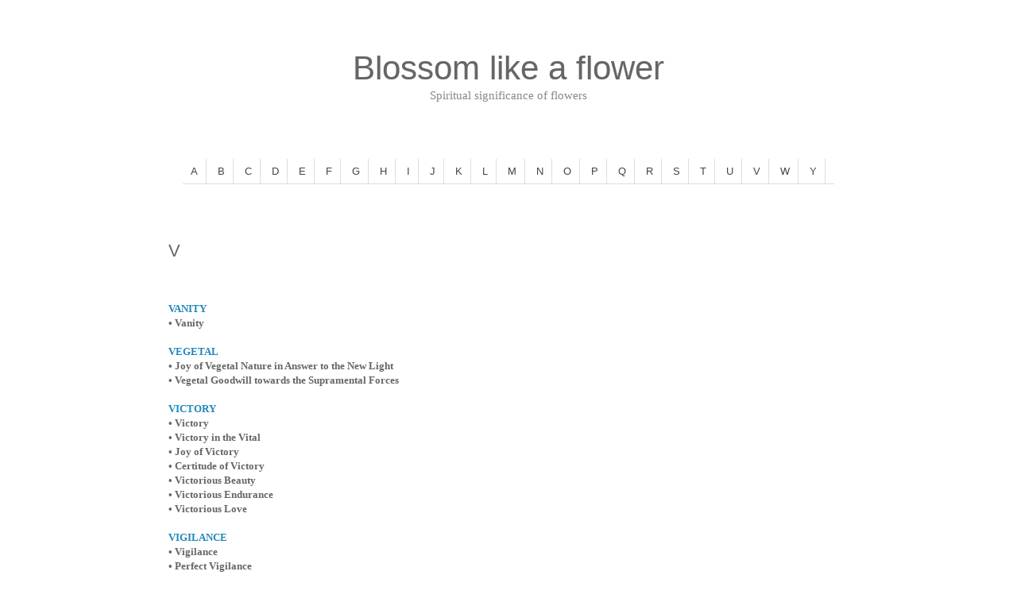

--- FILE ---
content_type: text/html; charset=utf-8
request_url: https://blossomlikeaflower.com/2008/05/v.html
body_size: 10786
content:
<!DOCTYPE html>
<html class='v2' dir='ltr' xmlns:b='http://www.google.com/2005/gml/b' xmlns:data='http://www.google.com/2005/gml/data' xmlns:expr='http://www.google.com/2005/gml/expr'>
<head>
  <link href='https://www.blogger.com/static/v1/widgets/2975350028-css_bundle_v2.css' rel='stylesheet' type='text/css'>
  <meta content='width=1100' name='viewport'>
  <meta content='text/html; charset=utf-8' http-equiv='Content-Type'>
  <link href='/favicon.ico' rel='icon' type='image/x-icon'>
  <link href='/2008/05/v.html' rel='canonical'>
  <link rel="alternate" type="application/atom+xml" title="Blossom like a flower - Atom" href="/feeds/posts/default">
  <link rel="alternate" type="application/rss+xml" title="Blossom like a flower - RSS" href="/feeds/posts/default?alt=rss">
  <link rel="service.post" type="application/atom+xml" title="Blossom like a flower - Atom" href="https://www.blogger.com/feeds/8002040343321543993/posts/default">
  <link rel="alternate" type="application/atom+xml" title="Blossom like a flower - Atom" href="/feeds/4532831917074901551/comments/default">
  <meta content='http://blossomlikeaflower.com/2008/05/v.html' property='og:url'>
  <meta content='V' property='og:title'>
  <meta content='VANITY • Vanity VEGETAL • Joy of Vegetal Nature in Answer to the New Light • Vegetal Goodwill towards the Supramental Forces VICTORY • Vi...' property='og:description'>
  <title>Blossom like a flower: V</title>
  <style id='page-skin-1' type='text/css'>
  <!--
  /*
  -----------------------------------------------
  Blogger Template Style
  Name:     Simple
  Designer: Josh Peterson
  URL:      www.noaesthetic.com
  ----------------------------------------------- */
  /* Variable definitions
  ====================
  <variable name="keycolor" description="Main Color" type="color" default="#66bbdd"/>
  <group description="Page Text" selector="body">
  <variable name="body.font" description="Font" type="font"
  default="normal normal 12px Arial, Tahoma, Helvetica, FreeSans, sans-serif"/>
  <variable name="body.text.color" description="Text Color" type="color" default="#222222"/>
  </group>
  <group description="Backgrounds" selector=".body-fauxcolumns-outer">
  <variable name="body.background.color" description="Outer Background" type="color" default="#66bbdd"/>
  <variable name="content.background.color" description="Main Background" type="color" default="#ffffff"/>
  <variable name="header.background.color" description="Header Background" type="color" default="transparent"/>
  </group>
  <group description="Links" selector=".main-outer">
  <variable name="link.color" description="Link Color" type="color" default="#2288bb"/>
  <variable name="link.visited.color" description="Visited Color" type="color" default="#888888"/>
  <variable name="link.hover.color" description="Hover Color" type="color" default="#33aaff"/>
  </group>
  <group description="Blog Title" selector=".header h1">
  <variable name="header.font" description="Font" type="font"
  default="normal normal 60px Arial, Tahoma, Helvetica, FreeSans, sans-serif"/>
  <variable name="header.text.color" description="Title Color" type="color" default="#3399bb" />
  </group>
  <group description="Blog Description" selector=".header .description">
  <variable name="description.text.color" description="Description Color" type="color"
  default="#777777" />
  </group>
  <group description="Tabs Text" selector=".tabs-inner .widget li a">
  <variable name="tabs.font" description="Font" type="font"
  default="normal normal 14px Arial, Tahoma, Helvetica, FreeSans, sans-serif"/>
  <variable name="tabs.text.color" description="Text Color" type="color" default="#999999"/>
  <variable name="tabs.selected.text.color" description="Selected Color" type="color" default="#000000"/>
  </group>
  <group description="Tabs Background" selector=".tabs-outer .PageList">
  <variable name="tabs.background.color" description="Background Color" type="color" default="#f5f5f5"/>
  <variable name="tabs.selected.background.color" description="Selected Color" type="color" default="#eeeeee"/>
  </group>
  <group description="Post Title" selector="h3.post-title, .comments h4">
  <variable name="post.title.font" description="Font" type="font"
  default="normal normal 22px Arial, Tahoma, Helvetica, FreeSans, sans-serif"/>
  </group>
  <group description="Date Header" selector=".date-header">
  <variable name="date.header.color" description="Text Color" type="color"
  default="#666666"/>
  <variable name="date.header.background.color" description="Background Color" type="color"
  default="transparent"/>
  <variable name="date.header.font" description="Text Font" type="font"
  default="normal bold 11px Arial, Tahoma, Helvetica, FreeSans, sans-serif"/>
  <variable name="date.header.padding" description="Date Header Padding" type="string" default="inherit"/>
  <variable name="date.header.letterspacing" description="Date Header Letter Spacing" type="string" default="inherit"/>
  <variable name="date.header.margin" description="Date Header Margin" type="string" default="inherit"/>
  </group>
  <group description="Post Footer" selector=".post-footer">
  <variable name="post.footer.text.color" description="Text Color" type="color" default="#666666"/>
  <variable name="post.footer.background.color" description="Background Color" type="color"
  default="#f9f9f9"/>
  <variable name="post.footer.border.color" description="Shadow Color" type="color" default="#eeeeee"/>
  </group>
  <group description="Gadgets" selector="h2">
  <variable name="widget.title.font" description="Title Font" type="font"
  default="normal bold 11px Arial, Tahoma, Helvetica, FreeSans, sans-serif"/>
  <variable name="widget.title.text.color" description="Title Color" type="color" default="#000000"/>
  <variable name="widget.alternate.text.color" description="Alternate Color" type="color" default="#999999"/>
  </group>
  <group description="Images" selector=".main-inner">
  <variable name="image.background.color" description="Background Color" type="color" default="#ffffff"/>
  <variable name="image.border.color" description="Border Color" type="color" default="#eeeeee"/>
  <variable name="image.text.color" description="Caption Text Color" type="color" default="#666666"/>
  </group>
  <group description="Accents" selector=".content-inner">
  <variable name="body.rule.color" description="Separator Line Color" type="color" default="#eeeeee"/>
  <variable name="tabs.border.color" description="Tabs Border Color" type="color" default="rgba(0, 0, 0, 0)"/>
  </group>
  <variable name="body.background" description="Body Background" type="background"
  color="#ffffff" default="$(color) none repeat scroll top left"/>
  <variable name="body.background.override" description="Body Background Override" type="string" default=""/>
  <variable name="body.background.gradient.cap" description="Body Gradient Cap" type="url"
  default="url(//www.blogblog.com/1kt/simple/gradients_light.png)"/>
  <variable name="body.background.gradient.tile" description="Body Gradient Tile" type="url"
  default="url(//www.blogblog.com/1kt/simple/body_gradient_tile_light.png)"/>
  <variable name="content.background.color.selector" description="Content Background Color Selector" type="string" default=".content-inner"/>
  <variable name="content.padding" description="Content Padding" type="length" default="10px" min="0" max="100px"/>
  <variable name="content.padding.horizontal" description="Content Horizontal Padding" type="length" default="10px" min="0" max="100px"/>
  <variable name="content.shadow.spread" description="Content Shadow Spread" type="length" default="40px" min="0" max="100px"/>
  <variable name="content.shadow.spread.webkit" description="Content Shadow Spread (WebKit)" type="length" default="5px" min="0" max="100px"/>
  <variable name="content.shadow.spread.ie" description="Content Shadow Spread (IE)" type="length" default="10px" min="0" max="100px"/>
  <variable name="main.border.width" description="Main Border Width" type="length" default="0" min="0" max="10px"/>
  <variable name="header.background.gradient" description="Header Gradient" type="url" default="none"/>
  <variable name="header.shadow.offset.left" description="Header Shadow Offset Left" type="length" default="-1px" min="-50px" max="50px"/>
  <variable name="header.shadow.offset.top" description="Header Shadow Offset Top" type="length" default="-1px" min="-50px" max="50px"/>
  <variable name="header.shadow.spread" description="Header Shadow Spread" type="length" default="1px" min="0" max="100px"/>
  <variable name="header.padding" description="Header Padding" type="length" default="30px" min="0" max="100px"/>
  <variable name="header.border.size" description="Header Border Size" type="length" default="1px" min="0" max="10px"/>
  <variable name="header.bottom.border.size" description="Header Bottom Border Size" type="length" default="1px" min="0" max="10px"/>
  <variable name="header.border.horizontalsize" description="Header Horizontal Border Size" type="length" default="0" min="0" max="10px"/>
  <variable name="description.text.size" description="Description Text Size" type="string" default="140%"/>
  <variable name="tabs.margin.top" description="Tabs Margin Top" type="length" default="0" min="0" max="100px"/>
  <variable name="tabs.margin.side" description="Tabs Side Margin" type="length" default="30px" min="0" max="100px"/>
  <variable name="tabs.background.gradient" description="Tabs Background Gradient" type="url"
  default="url(//www.blogblog.com/1kt/simple/gradients_light.png)"/>
  <variable name="tabs.border.width" description="Tabs Border Width" type="length" default="1px" min="0" max="10px"/>
  <variable name="tabs.bevel.border.width" description="Tabs Bevel Border Width" type="length" default="1px" min="0" max="10px"/>
  <variable name="post.margin.bottom" description="Post Bottom Margin" type="length" default="25px" min="0" max="100px"/>
  <variable name="image.border.small.size" description="Image Border Small Size" type="length" default="2px" min="0" max="10px"/>
  <variable name="image.border.large.size" description="Image Border Large Size" type="length" default="5px" min="0" max="10px"/>
  <variable name="page.width.selector" description="Page Width Selector" type="string" default=".region-inner"/>
  <variable name="page.width" description="Page Width" type="string" default="auto"/>
  <variable name="main.section.margin" description="Main Section Margin" type="length" default="15px" min="0" max="100px"/>
  <variable name="main.padding" description="Main Padding" type="length" default="15px" min="0" max="100px"/>
  <variable name="main.padding.top" description="Main Padding Top" type="length" default="30px" min="0" max="100px"/>
  <variable name="main.padding.bottom" description="Main Padding Bottom" type="length" default="30px" min="0" max="100px"/>
  <variable name="paging.background"
  color="#ffffff"
  description="Background of blog paging area" type="background"
  default="transparent none no-repeat scroll top center"/>
  <variable name="footer.bevel" description="Bevel border length of footer" type="length" default="0" min="0" max="10px"/>
  <variable name="mobile.background.overlay" description="Mobile Background Overlay" type="string"
  default="transparent none repeat scroll top left"/>
  <variable name="mobile.background.size" description="Mobile Background Size" type="string" default="auto"/>
  <variable name="mobile.button.color" description="Mobile Button Color" type="color" default="#ffffff" />
  <variable name="startSide" description="Side where text starts in blog language" type="automatic" default="left"/>
  <variable name="endSide" description="Side where text ends in blog language" type="automatic" default="right"/>
  */
  /* Content
  ----------------------------------------------- */
  body {
  font: normal normal 12px 'Trebuchet MS', Trebuchet, Verdana, sans-serif;
  color: #666666;
  background: #ffffff none repeat scroll top left;
  padding: 0 0 0 0;
  }
  html body .region-inner {
  min-width: 0;
  max-width: 100%;
  width: auto;
  }
  h2 {
  font-size: 22px;
  }
  a:link {
  text-decoration:none;
  color: #2288bb;
  }
  a:visited {
  text-decoration:none;
  color: #2288bb;
  }
  a:hover {
  text-decoration:underline;
  color: #33aaff;
  }
  .body-fauxcolumn-outer .fauxcolumn-inner {
  background: transparent none repeat scroll top left;
  _background-image: none;
  }
  .body-fauxcolumn-outer .cap-top {
  position: absolute;
  z-index: 1;
  height: 400px;
  width: 100%;
  }
  .body-fauxcolumn-outer .cap-top .cap-left {
  width: 100%;
  background: transparent none repeat-x scroll top left;
  _background-image: none;
  }
  .content-outer {
  -moz-box-shadow: 0 0 0 rgba(0, 0, 0, .15);
  -webkit-box-shadow: 0 0 0 rgba(0, 0, 0, .15);
  -goog-ms-box-shadow: 0 0 0 #333333;
  box-shadow: 0 0 0 rgba(0, 0, 0, .15);
  margin-bottom: 1px;
  }
  .content-inner {
  padding: 10px 40px;
  }
  .content-inner {
  background-color: #ffffff;
  }
  /* Header
  ----------------------------------------------- */
  .header-outer {
  background: rgba(0, 0, 0, 0) none repeat-x scroll 0 -400px;
  _background-image: none;
  }
  .Header h1 {
  text-align: center;
  font: normal normal 42px 'Trebuchet MS', Trebuchet, sans-serif;
  color: #666666;
  text-shadow: 0 0 0 rgba(0, 0, 0, .2);
  }
  .Header h1 a {
  color: #666666;
  }
  .Header .description {
  text-align: center;
  font-size: 18px;
  color: #888888;
  }
  .header-inner .Header .titlewrapper {
  padding: 22px 0;
  }
  .header-inner .Header .descriptionwrapper {
  padding: 0 0;
  }
  /* Tabs
  ----------------------------------------------- */
  .tabs-inner .section:first-child {
  border-top: 0 solid #dddddd;
  }
  .tabs-inner .section:first-child ul {
  margin-top: -1px;
  border-top: 1px solid #dddddd;
  border-left: 1px solid #dddddd;
  border-right: 1px solid #dddddd;
  }
  .tabs-inner .widget ul {
  background: rgba(0, 0, 0, 0) none repeat-x scroll 0 -800px;
  _background-image: none;
  border-bottom: 1px solid #dddddd;
  margin-top: 0;
  margin-left: -30px;
  margin-right: -30px;
  }
  .tabs-inner .widget li a {
  display: inline-block;
  padding: .6em 1em;
  font: normal normal 13px 'Trebuchet MS', Trebuchet, sans-serif;
  color: #444444;
  border-left: 1px solid #ffffff;
  border-right: 1px solid #dddddd;
  }
  .tabs-inner .widget li:first-child a {
  border-left: none;
  }
  .tabs-inner .widget li.selected a, .tabs-inner .widget li a:hover {
  color: #000000;
  background-color: #eeeeee;
  text-decoration: none;
  }
  /* Aravind Code Start */
  #navigationbar {
  width: 100%; /* change the width of the navigation bar */
  height: 35px; /* change the height of the navigation bar */
  }
  #navigationcss {
  margin: 0 auto;
  padding: 0;
  }
  #navigationcss ul {
  float: none;
  list-style: none;
  margin: 0;
  padding: 0;
  overflow: visible;
  }
  #navigationcss li a, #navigationcss li a:link, #navigationcss li a:visited {
  /* color: #000000;  change color of the main links */
  display: block;
  margin: 0;
  padding: 8px 10px;  /* change the first number for the top/bottom spacing, and the second number for left/right spacing */
  }
  #navigationcss li a:hover, #navigationcss li a:active {
  color: #ffffff ; /* change the color of the links when hovered over */
  margin: 0;
  padding: 8px 10px; /* make sure these are the same as the section above! */
  }
  #navigationcss li li a, #navigationcss li li a:link, #navigationcss li li a:visited {
  background: #ffffff;  /* change the background color of the drop down box */
  width: 100px;
  color: #000000; /* change the color of the drop down links */
  float: none;
  margin: 0;
  padding: 8px 10px; /* similar to above, change for the spacing around the links */
  }
  #navigationcss li li a:hover, #navigationcss li li a:active {
  background: #dddddd ; /* change the background color of drop down items on hover */
  color: #ffffff; /* change the color of drop down links on hover */
  padding: 8px 10px;  /* keep these the same as the above section */
  }
  #navigationcss li {
  float: none;
  display: inline-block;
  list-style: none;
  margin: 0;
  padding: 0;
  }
  #navigationcss li ul {
  z-index: 9999;
  position: absolute;
  */left: -999em; */
  height: auto;
  width: 100px;
  margin: 0;
  padding: 0;
  }
  #navigationcss li:hover ul, #navigationcss li li:hover ul, #navigationcss li li li:hover ul, #navigationcss li.sfhover ul, #navigationcss li li.sfhover ul, #navigationcss li li li.sfhover ul {
  left: auto;
  }
  /* Aravind Code End */
  /* Columns
  ----------------------------------------------- */
  .main-outer {
  border-top: 0 solid rgba(0, 0, 0, 0);
  }
  .fauxcolumn-left-outer .fauxcolumn-inner {
  border-right: 1px solid rgba(0, 0, 0, 0);
  }
  .fauxcolumn-right-outer .fauxcolumn-inner {
  border-left: 1px solid rgba(0, 0, 0, 0);
  }
  /* Headings
  ----------------------------------------------- */
  div.widget > h2,
  div.widget h2.title {
  margin: 0 0 1em 0;
  font: normal normal 14px 'Trebuchet MS', Trebuchet, sans-serif;
  color: #444444;
  }
  /* Widgets
  ----------------------------------------------- */
  .widget .zippy {
  color: #a3a3a3;
  text-shadow: 2px 2px 1px rgba(0, 0, 0, .1);
  }
  .widget .popular-posts ul {
  list-style: none;
  }
  /* Posts
  ----------------------------------------------- */
  h2.date-header {
  font: normal bold 11px Arial, Tahoma, Helvetica, FreeSans, sans-serif;
  }
  .date-header span {
  background-color: #bbbbbb;
  color: #ffffff;
  padding: 0.4em;
  letter-spacing: 3px;
  margin: inherit;
  }
  .main-inner {
  padding-top: 35px;
  padding-bottom: 65px;
  }
  .main-inner .column-center-inner {
  padding: 0 0;
  }
  .main-inner .column-center-inner .section {
  margin: 0 1em;
  }
  .post {
  margin: 0 0 45px 0;
  }
  h3.post-title, .comments h4 {
  font: normal normal 22px 'Trebuchet MS',Trebuchet,Verdana,sans-serif;
  margin: .75em 0 0;
  }
  .post-body {
  font-size: 110%;
  line-height: 1.4;
  position: relative;
  }
  .post-body img, .post-body .tr-caption-container, .Profile img, .Image img,
  .BlogList .item-thumbnail img {
  padding: 2px;
  background: #ffffff;
  border: 1px solid #eeeeee;
  -moz-box-shadow: 1px 1px 5px rgba(0, 0, 0, .1);
  -webkit-box-shadow: 1px 1px 5px rgba(0, 0, 0, .1);
  box-shadow: 1px 1px 5px rgba(0, 0, 0, .1);
  }
  .post-body img, .post-body .tr-caption-container {
  padding: 5px;
  }
  .post-body .tr-caption-container {
  color: #666666;
  }
  .post-body .tr-caption-container img {
  padding: 0;
  background: transparent;
  border: none;
  -moz-box-shadow: 0 0 0 rgba(0, 0, 0, .1);
  -webkit-box-shadow: 0 0 0 rgba(0, 0, 0, .1);
  box-shadow: 0 0 0 rgba(0, 0, 0, .1);
  }
  .post-header {
  margin: 0 0 1.5em;
  line-height: 1.6;
  font-size: 90%;
  }
  .post-footer {
  margin: 20px -2px 0;
  padding: 5px 10px;
  color: #7a7a7a;
  background-color: rgba(0, 0, 0, 0);
  border-bottom: 1px solid rgba(0, 0, 0, 0);
  line-height: 1.6;
  font-size: 90%;
  }
  #comments .comment-author {
  padding-top: 1.5em;
  border-top: 1px solid rgba(0, 0, 0, 0);
  background-position: 0 1.5em;
  }
  #comments .comment-author:first-child {
  padding-top: 0;
  border-top: none;
  }
  .avatar-image-container {
  margin: .2em 0 0;
  }
  #comments .avatar-image-container img {
  border: 1px solid #eeeeee;
  }
  /* Comments
  ----------------------------------------------- */
  .comments .comments-content .icon.blog-author {
  background-repeat: no-repeat;
  background-image: url([data-uri]);
  }
  .comments .comments-content .loadmore a {
  border-top: 1px solid #a3a3a3;
  border-bottom: 1px solid #a3a3a3;
  }
  .comments .comment-thread.inline-thread {
  background-color: rgba(0, 0, 0, 0);
  }
  .comments .continue {
  border-top: 2px solid #a3a3a3;
  }
  /* Accents
  ---------------------------------------------- */
  .section-columns td.columns-cell {
  border-left: 1px solid rgba(0, 0, 0, 0);
  }
  .blog-pager {
  background: transparent url(//www.blogblog.com/1kt/simple/paging_dot.png) repeat-x scroll top center;
  }
  .blog-pager-older-link, .home-link,
  .blog-pager-newer-link {
  background-color: #ffffff;
  padding: 5px;
  }
  .footer-outer {
  border-top: 1px dashed #bbbbbb;
  }
  /* Mobile
  ----------------------------------------------- */
  body.mobile  {
  background-size: auto;
  }
  .mobile .body-fauxcolumn-outer {
  background: transparent none repeat scroll top left;
  }
  .mobile .body-fauxcolumn-outer .cap-top {
  background-size: 100% auto;
  }
  .mobile .content-outer {
  -webkit-box-shadow: 0 0 3px rgba(0, 0, 0, .15);
  box-shadow: 0 0 3px rgba(0, 0, 0, .15);
  }
  .mobile .tabs-inner .widget ul {
  margin-left: 0;
  margin-right: 0;
  }
  .mobile .post {
  margin: 0;
  }
  .mobile .main-inner .column-center-inner .section {
  margin: 0;
  }
  .mobile .date-header span {
  padding: 0.1em 10px;
  margin: 0 -10px;
  }
  .mobile h3.post-title {
  margin: 0;
  }
  .mobile .blog-pager {
  background: transparent none no-repeat scroll top center;
  }
  .mobile .footer-outer {
  border-top: none;
  }
  .mobile .main-inner, .mobile .footer-inner {
  background-color: #ffffff;
  }
  .mobile-index-contents {
  color: #666666;
  }
  .mobile-link-button {
  background-color: #2288bb;
  }
  .mobile-link-button a:link, .mobile-link-button a:visited {
  color: #ffffff;
  }
  .mobile .tabs-inner .section:first-child {
  border-top: none;
  }
  .mobile .tabs-inner .PageList .widget-content {
  background-color: #eeeeee;
  color: #000000;
  border-top: 1px solid #dddddd;
  border-bottom: 1px solid #dddddd;
  }
  .mobile .tabs-inner .PageList .widget-content .pagelist-arrow {
  border-left: 1px solid #dddddd;
  }
  .Header h1 {margin-bottom:0}
  .Header .description {margin-top: 0;}
  .header-inner .Header .titlewrapper {padding-bottom:0;}
  /*CUSTOM CONTACT FORM BY ICANBUILDABLOG.COM */
  .contact-form-widget {
  margin-left:auto;
  margin-right:auto;
  width: 600px;
  max-width: 100%;
  padding: 0px;
  color: #000;
  }
  .fm_name, .fm_email {
  float:left;
  padding:5px;
  width:48%
  }
  .fm_message {
  padding:5px;
  }
  .contact-form-name, .contact-form-email {
  width: 100%;
  max-width: 100%;
  margin-bottom: 10px;
  height:40px;
  padding:10px;
  font-size:16px;
  }
  .contact-form-email-message {
  width:100%;
  max-width: 100%;
  height:100px;
  margin-bottom:10px;
  padding:10px;
  font-size:16px;
  }
  .contact-form-button-submit {
  border-color: #C1C1C1;
  background: #E3E3E3;
  color: #585858;
  width: 20%;
  max-width: 20%;
  margin-bottom: 10px;
  height:30px;
  font-size:16px;
  }
  .contact-form-button-submit:hover{
  background: #ffffff;
  color: #000000;
  border: 1px solid #FAFAFA;
  }

  -->
  </style>
  <style id='template-skin-1' type='text/css'>
  <!--
  body {
  min-width: 960px;
  }
  .content-outer, .content-fauxcolumn-outer, .region-inner {
  min-width: 960px;
  max-width: 960px;
  _width: 960px;
  }
  .main-inner .columns {
  padding-left: 0px;
  padding-right: 0px;
  }
  .main-inner .fauxcolumn-center-outer {
  left: 0px;
  right: 0px;
  /* IE6 does not respect left and right together */
  _width: expression(this.parentNode.offsetWidth -
  parseInt("0px") -
  parseInt("0px") + 'px');
  }
  .main-inner .fauxcolumn-left-outer {
  width: 0px;
  }
  .main-inner .fauxcolumn-right-outer {
  width: 0px;
  }
  .main-inner .column-left-outer {
  width: 0px;
  right: 100%;
  margin-left: -0px;
  }
  .main-inner .column-right-outer {
  width: 0px;
  margin-right: -0px;
  }
  #layout {
  min-width: 0;
  }
  #layout .content-outer {
  min-width: 0;
  width: 800px;
  }
  #layout .region-inner {
  min-width: 0;
  width: auto;
  }
  body#layout div.add_widget {
  padding: 8px;
  }
  body#layout div.add_widget a {
  margin-left: 32px;
  }
  -->
  </style>
  <style>
  #Attribution1 {
  display: none;
  }
  </style>
  <link href='https://www.blogger.com/dyn-css/authorization.css?targetBlogID=8002040343321543993&amp;zx=17858d55-834c-46e3-8eea-48bc98408eed' media='none' onload='if(media!=&#39;all&#39;)media=&#39;all&#39;' rel='stylesheet'><noscript>
  <link href='https://www.blogger.com/dyn-css/authorization.css?targetBlogID=8002040343321543993&amp;zx=17858d55-834c-46e3-8eea-48bc98408eed' rel='stylesheet'></noscript>
  <meta name='google-adsense-platform-account' content='ca-host-pub-1556223355139109'>
  <meta name='google-adsense-platform-domain' content='blogspot.com'>
</head>
<body class='loading'>
<div class="navbar no-items section" id="navbar" name="Navbar"><br /></div>
<div class="body-fauxcolumns">
<div class="fauxcolumn-outer body-fauxcolumn-outer">
<div class="cap-top">
<div class="cap-left"><br /></div>
<div class="cap-right"><br /></div>
</div>
<div class="fauxborder-left">
<div class="fauxborder-right"><br /></div>
<div class="fauxcolumn-inner"><br /></div>
</div>
<div class="cap-bottom">
<div class="cap-left"><br /></div>
<div class="cap-right"><br /></div>
</div>
</div>
</div>
<div class="content">
<div class="content-fauxcolumns">
<div class="fauxcolumn-outer content-fauxcolumn-outer">
<div class="cap-top">
<div class="cap-left"><br /></div>
<div class="cap-right"><br /></div>
</div>
<div class="fauxborder-left">
<div class="fauxborder-right"><br /></div>
<div class="fauxcolumn-inner"><br /></div>
</div>
<div class="cap-bottom">
<div class="cap-left"><br /></div>
<div class="cap-right"><br /></div>
</div>
</div>
</div>
<div class="content-outer">
<div class="content-cap-top cap-top">
<div class="cap-left"><br /></div>
<div class="cap-right"><br /></div>
</div>
<div class="fauxborder-left content-fauxborder-left">
<div class="fauxborder-right content-fauxborder-right"><br /></div>
<div class="content-inner"><header>
<div class="header-outer">
<div class="header-cap-top cap-top">
<div class="cap-left"><br /></div>
<div class="cap-right"><br /></div>
</div>
<div class="fauxborder-left header-fauxborder-left">
<div class="fauxborder-right header-fauxborder-right"><br /></div>
<div class="region-inner header-inner">
<div class="header section" id="header" name="Header">
<div class="widget Header" data-version="1" id="Header1">
<div id="header-inner">
<div class="titlewrapper">
<h1 class="title"><a href="/">Blossom like a flower</a></h1>
</div>
<div class="descriptionwrapper">
<p class="description" style="font-family: Trebuchet MS; font-size: 15px;"><span>Spiritual significance of flowers</span></p>
</div>
</div>
</div>
</div>
</div>
</div>
<div class="header-cap-bottom cap-bottom">
<div class="cap-left"><br /></div>
<div class="cap-right"><br /></div>
</div>
</div>
</header>
<div class="tabs-outer">
<div class="tabs-cap-top cap-top">
<div class="cap-left"><br /></div>
<div class="cap-right"><br /></div>
</div>
<div class="fauxborder-left tabs-fauxborder-left">
<div class="fauxborder-right tabs-fauxborder-right"><br /></div>
<div class="region-inner tabs-inner">
<div class="tabs no-items section" id="crosscol" name="Cross-Column"><br /></div>
<div class="tabs section" id="crosscol-overflow" name="Cross-Column 2">
<div class="widget HTML" data-version="1" id="HTML2">
<div class="widget-content">
<div id="navigationbar">
<ul id="navigationcss">
<li><a href="/2008/12/blog-post.html">A</a></li>
<li><a href="/2008/02/b-balance-balance-of-nature-in-love-for.html">B</a></li>
<li><a href="/2008/03/c.html">C</a></li>
<li><a href="/2008/03/dignity.html">D</a></li>
<li><a href="/2008/03/e.html">E</a></li>
<li><a href="/2008/04/f.html">F</a></li>
<li><a href="/2008/04/generosity-generosity-in-physical.html">G</a></li>
<li><a href="/2008/05/h.html">H</a></li>
<li><a href="/2008/05/i.html">I</a></li>
<li><a href="/2008/05/j.html">J</a></li>
<li><a href="/2008/05/k.html">K</a></li>
<li><a href="/2008/05/l.html">L</a></li>
<li><a href="/2008/05/m.html">M</a></li>
<li><a href="/2008/05/n.html">N</a></li>
<li><a href="/2008/05/o.html">O</a></li>
<li><a href="/2008/05/p.html">P</a></li>
<li><a href="/2008/05/q.html">Q</a></li>
<li><a href="/2008/05/r.html">R</a></li>
<li><a href="/2008/05/r_25.html">S</a></li>
<li><a href="/2008/05/t.html">T</a></li>
<li><a href="/2008/05/u.html">U</a></li>
<li><a href="/2008/05/v.html">V</a></li>
<li><a href="/2008/05/w.html">W</a></li>
<li><a href="/2008/05/y.html">Y</a></li>
</ul>
</div>
</div>
<div class="clear"><br /></div>
</div>
</div>
</div>
</div>
<div class="tabs-cap-bottom cap-bottom">
<div class="cap-left"><br /></div>
<div class="cap-right"><br /></div>
</div>
</div>
<div class="main-outer">
<div class="main-cap-top cap-top">
<div class="cap-left"><br /></div>
<div class="cap-right"><br /></div>
</div>
<div class="fauxborder-left main-fauxborder-left">
<div class="fauxborder-right main-fauxborder-right"><br /></div>
<div class="region-inner main-inner">
<div class="columns fauxcolumns">
<div class="fauxcolumn-outer fauxcolumn-center-outer">
<div class="cap-top">
<div class="cap-left"><br /></div>
<div class="cap-right"><br /></div>
</div>
<div class="fauxborder-left">
<div class="fauxborder-right"><br /></div>
<div class="fauxcolumn-inner"><br /></div>
</div>
<div class="cap-bottom">
<div class="cap-left"><br /></div>
<div class="cap-right"><br /></div>
</div>
</div>
<div class="fauxcolumn-outer fauxcolumn-left-outer">
<div class="cap-top">
<div class="cap-left"><br /></div>
<div class="cap-right"><br /></div>
</div>
<div class="fauxborder-left">
<div class="fauxborder-right"><br /></div>
<div class="fauxcolumn-inner"><br /></div>
</div>
<div class="cap-bottom">
<div class="cap-left"><br /></div>
<div class="cap-right"><br /></div>
</div>
</div>
<div class="fauxcolumn-outer fauxcolumn-right-outer">
<div class="cap-top">
<div class="cap-left"><br /></div>
<div class="cap-right"><br /></div>
</div>
<div class="fauxborder-left">
<div class="fauxborder-right"><br /></div>
<div class="fauxcolumn-inner"><br /></div>
</div>
<div class="cap-bottom">
<div class="cap-left"><br /></div>
<div class="cap-right"><br /></div>
</div>
</div>
<div class="columns-inner">
<div class="column-center-outer">
<div class="column-center-inner">
<div class="main section" id="main" name="Main">
<div class="widget Blog" data-version="1" id="Blog1">
<div class="blog-posts hfeed">
<div class="date-outer">
<div class="date-posts">
<div class="post-outer">
<div class="post hentry uncustomized-post-template" itemprop="blogPost" itemscope="itemscope" itemtype="http://schema.org/BlogPosting"><a name="4532831917074901551" id="4532831917074901551"></a>
<h3 class="post-title entry-title" itemprop="name">V</h3>
<div class="post-header">
<div class="post-header-line-1"><br /></div>
</div>
<div class="post-body entry-content" id="post-body-4532831917074901551" itemprop="description articleBody"><span style=";font-family: trebuchet ms; font-size: 100%;"><br /><a href="https://blossomlikeaflower.com/2008/05/vanity.html"><span style="font-weight: bold;">VANITY</span></a><br /><span style="font-weight: bold;">&bull; Vanity</span><br /><br /><a href="https://blossomlikeaflower.com/2008/05/vegetal.html"><span style="font-weight: bold;"><span class="blsp-spelling-error" id="SPELLING_ERROR_0">VEGETAL</span></span></a><br /><span style="font-weight: bold;">&bull; Joy of <span class="blsp-spelling-error" id="SPELLING_ERROR_1">Vegetal</span> Nature in Answer to the New Light</span><br /><span style="font-weight: bold;">&bull; <span class="blsp-spelling-error" id="SPELLING_ERROR_2">Vegetal</span> Goodwill towards the <span class="blsp-spelling-error" id="SPELLING_ERROR_3">Supramental</span> Forces</span><br /><br /><a href="https://blossomlikeaflower.com/2008/05/victory.html"><span style="font-weight: bold;">VICTORY</span></a><br /><span style="font-weight: bold;">&bull; Victory<br /></span></span><span style=";font-family: trebuchet ms; font-size: 100%;"><span style="font-weight: bold;">&bull; Victory in the Vital</span></span><br /><span style=";font-family: trebuchet ms; font-size: 100%;"><span style="font-weight: bold;">&bull; Joy of Victory</span></span><br /><span style=";font-family: trebuchet ms; font-size: 100%;"><span style="font-weight: bold;">&bull; Certitude of Victory</span><br /><span style="font-weight: bold;">&bull; Victorious Beauty</span><br /><span style="font-weight: bold;">&bull; Victorious Endurance</span><br /><span style="font-weight: bold;">&bull; Victorious Love</span><br /><br /><a href="https://blossomlikeaflower.com/2008/05/vigilance.html"><span style="font-weight: bold;">VIGILANCE</span></a><br /><span style="font-weight: bold;">&bull; Vigilance</span><br /><span style="font-weight: bold;">&bull; Perfect Vigilance</span><br /><br /><a href="https://blossomlikeaflower.com/2007/11/vital.html"><span style="font-weight: bold;">VITAL</span></a><br /><span style="font-weight: bold;">&bull; The Vital&rsquo;s Possibility of Perfection<br />&bull; Vital Opening<br />&bull; Vital Consecration<br />&bull; Aspiration for Vital Purity<br />&bull; Vital Purity<br />&bull; Vital Aspiration for the Union with the Divine<br />&bull; Attachment in the emotional vital to the Divine<br />&bull; Vital Attachment to the Divine<br />&bull; Attachment of the Material Vital to the Divine<br />&bull; Attempt at Vital Goodwill<br />&bull; Broadening of the Most Material Vital<br />&bull; Candid Simplicity in the Vital<br />&bull; Aspiration for Conquest of Enemies in the Vital<br />&bull; Will to Conquer the Vital Enemies<br />&bull; Conquest over the Vital Enemies<br />&bull; Vital Immortality<br />&bull; Conscious Vital Immortality<br />&bull; Consent of the Vital<br />&bull; Enthusiastic Vital Consent<br />&bull; Conversion of the Vital<br />&bull; Correct Movements in the Vital<br />&bull; Disinterested Work Done for the Divine in the Vital<br />&bull; Distinction of the Vital<br />&bull; Endurance of the Higher Vital<br />&bull; Vital Endurance<br />&bull; Enthusiasm in Higher Vital<br />&bull; Cheerful Enthusiasm in the Higher Vital<br />&bull; Vital Enthusiasm<br />&bull; Cheerful Vital Enthusiasm<br />&bull; Enthusiasm in the Most Material Vital<br />&bull; Cheerful Enthusiasm in the Most Material Vital<br />&bull; First Turning of the Vital towards the Divine<br />&bull; Formative Faculty in the Vital<br />&bull; Generosity in the Vital<br />&bull; Perfect generosity in the vital<br />&bull; Harmony in the Material Vital<br />&bull; Harmony in the Vital<br />&bull; Renunciation of Vital Desires<br />&bull; Integral Renunciation of Vital desires<br />&bull; Intimacy with the Divine in the Vital<br />&bull; Krishna&rsquo;s Light in the Vital<br />&bull; Krishna&rsquo;s Play in the Vital<br />&bull; Liberation in the Vital<br />&bull; Life Energy in the Vital<br />&bull; Light in the vital<br />&bull; Light in the vital movements<br />&bull; Offering of the Vital<br />&bull; Integral Offering of the Vital<br />&bull; Offering of the Material Vital<br />&bull; Offering of the Most Material Vital<br />&bull; Opening of the Higher Vital to the Light<br />&bull; Opening of the Material Vital to the Light<br />&bull; Opening of the Vital to the Divine Love<br />&bull; Organisation in the Vital<br />&bull; Peace in the Vital<br />&bull; Power in the Higher Vital<br />&bull; Power of vital Expression<br />&bull; Quite Strength in the Vital<br />&bull; Radha&rsquo;s Consciousness in the vital<br />&bull; Radiating Vital Purity<br />&bull; Seeking the Light in the Lower Vital<br />&bull; Silence in the Vital<br />&bull; Sincerity in the Vital<br />&bull; Skill in Vital Work<br />&bull; Solace in the Vital<br />&bull; Spiritual Ascension in the Vital<br />&bull; Spiritual Awakening of the Vital<br />&bull; Stability in the Vital<br />&bull; Stability in the Higher Vital<br />&bull; Vital Contentment<br />&bull; Steadfast Vitality<br />&bull; Strength in the Vital<br />&bull; Success in the Most Material Vital<br />&bull; Supramentalised Vital Transparency<br />&bull; Transparency of the Emotional Vital<br />&bull; Vital transparency<br />&bull; True Action in the Material Vital<br />&bull; Trust in the Vital Mind for the Divine<br />&bull; Trust of the Emotional Vital in the Divine<br />&bull; Vital Trust in the Divine<br />&bull; Victory in the Vital<br />&bull; Vital Aspiration for Immortality<br />&bull; Spiritual Aspiration in the Vital<br />&bull; Vital Boldness<br />&bull; Vital Centre<br />&bull; Vital Consenting to be Spiritualised<br />&bull; Vital Continuity<br />&bull; Fearlessness in the Vital<br />&bull; Vital courage<br />&bull; Vital fantasy<br />&bull; Vital gentleness<br />&bull; The Vital governed by the presence<br />&bull; Vital Honesty<br />&bull; Vital Impulses<br />&bull; Vital Joy in matter<br />&bull; Vital Patience<br />&bull; Vital Plenitude<br />&bull; Vital Prayer<br />&bull; Vital pride<br />&bull; Vital Progress<br />&bull; Integral Progress in the Vital<br />&bull; Vital Promise<br />&bull; Vital Protection<br />&bull; Vital receptivity<br />&bull; Vital sensitivity<br />&bull; Vital Tapasya<br />&bull; Vital Thoroughness<br />&bull; Vital Will Manifested in Life<br />&bull; Wealth in the Vital<br />&bull; Wealth in the Most material Vital<br />&bull; Illumined Strength in the Vital<br />&bull; Opening of the Emotional Vital<br />&bull; Vital Opening to the Supramental Light</span></span><span style=";font-family: trebuchet ms; font-size: 100%;"><span style="font-weight: bold;"></span><br /><br /><a href="https://blossomlikeaflower.com/2008/05/vitality.html"><span style="font-weight: bold;">VITALITY</span></a><br /><span style="font-weight: bold;">&bull; Perpetual Vitality</span></span><span style=";font-family: trebuchet ms; font-size: 100%;"><br /></span><span style=";font-family: trebuchet ms; font-size: 100%;"><span style="font-weight: bold;">&bull; Steadfast Vitality<br /><br /><a href="https://blossomlikeaflower.com/2007/11/voice.html">VOICE</a><br /></span></span><span style=";font-family: trebuchet ms; font-size: 100%;"><span style="font-weight: bold;">&bull; Mental Voice<br /></span></span><span style=";font-family: trebuchet ms; font-size: 100%;"><span style="font-weight: bold;">&bull; Voice of the Higher Mind<br /></span></span>
<div style="clear: both;"><br /></div>
</div>
<div class="post-footer">
<div class="post-footer-line post-footer-line-1"><span class="post-author vcard"></span> <span class="post-timestamp"></span> <span class="post-comment-link"></span> <span class="post-icons"><span class="item-control blog-admin pid-1340504362"><img alt="" class="icon-action" height="18" src="https://resources.blogblog.com/img/icon18_edit_allbkg.gif" width="18" /></span></span>
<div class="post-share-buttons goog-inline-block"><br /></div>
</div>
<div class="post-footer-line post-footer-line-2"><span class="post-labels"></span><br /></div>
<div class="post-footer-line post-footer-line-3"><span class="post-location"></span><br /></div>
</div>
</div>
<div class="comments" id="comments"><a name="comments" id="comments"></a></div>
</div>
</div>
</div>
</div>
<div class="post-feeds"><br /></div>
</div>
</div>
</div>
</div>
<div class="column-left-outer">
<div class="column-left-inner">
<aside></aside>
<br /></div>
</div>
<div class="column-right-outer">
<div class="column-right-inner">
<aside></aside>
<br /></div>
</div>
</div>
<div style="clear: both;"><br /></div>
</div>
</div>
</div>
<div class="main-cap-bottom cap-bottom">
<div class="cap-left"><br /></div>
<div class="cap-right"><br /></div>
</div>
</div>
<footer>
<div class="footer-outer">
<div class="footer-cap-top cap-top">
<div class="cap-left"><br /></div>
<div class="cap-right"><br /></div>
</div>
<div class="fauxborder-left footer-fauxborder-left">
<div class="fauxborder-right footer-fauxborder-right"><br /></div>
<div class="region-inner footer-inner">
<div class="foot no-items section" id="footer-1"><br /></div>
<table border="0" cellpadding="0" cellspacing="0" class="section-columns columns-2">
<tbody>
<tr>
<td class="first columns-cell">
<div class="foot section" id="footer-2-1">
<div class="widget Image" data-version="1" id="Image1">
<div class="widget-content"><img alt="" height="292" id="Image1_img" src="https://4.bp.blogspot.com/_EUlpjCHokcE/SjNAZ3jvRGI/AAAAAAAANxo/qfPHQvgegsI/S1600-R/mothers_writing2.gif" width="238" /><br /></div>
<div class="clear"><br /></div>
</div>
</div>
</td>
<td class="columns-cell">
<div class="foot section" id="footer-2-2">
<div class="widget BlogSearch" data-version="1" id="BlogSearch1">
<h2 class="title">Search this site</h2>
<div class="widget-content">
<div id="BlogSearch1_form"><form action="https://blossomlikeaflower.com/search" class="gsc-search-box" target="_top">
<table cellpadding="0" cellspacing="0" class="gsc-search-box">
<tbody>
<tr>
<td class="gsc-input"><input autocomplete="off" class="gsc-input" name="q" size="10" title="search" type="text" value="" /></td>
<td class="gsc-search-button"><input class="gsc-search-button" title="search" type="submit" value="Search" /></td>
</tr>
</tbody>
</table>
</form></div>
</div>
<div class="clear"><br /></div>
</div>
<div class="widget LinkList" data-version="1" id="LinkList1">
<div class="widget-content">
<ul>
<li><a href="/p/blog-page.html">Contact</a></li>
<li><a href="/p/license.html">License</a></li>
</ul>
<div class="clear"><br /></div>
</div>
</div>
</div>
</td>
</tr>
</tbody>
</table>
<div class="foot no-items section" id="footer-3" name="Footer"><br /></div>
</div>
</div>
<div class="footer-cap-bottom cap-bottom">
<div class="cap-left"><br /></div>
<div class="cap-right"><br /></div>
</div>
</div>
</footer></div>
</div>
<div class="content-cap-bottom cap-bottom">
<div class="cap-left"><br /></div>
<div class="cap-right"><br /></div>
</div>
</div>
</div>
<script type="text/javascript">
    window.setTimeout(function() {
        document.body.className = document.body.className.replace('loading', '');
      }, 10);
  </script>
<script type="text/javascript" src="https://www.blogger.com/static/v1/widgets/3855953344-widgets.js"></script>
<script type="text/javascript">


  window['__wavt'] = 'AOuZoY59EpB8WCQ-ujoHJxt0XuRSucBndQ:1679938226671';_WidgetManager._Init('//www.blogger.com/rearrange?blogID\x3d8002040343321543993','//blossomlikeaflower.com/2008/05/v.html','8002040343321543993');
  _WidgetManager._SetDataContext([{'name': 'blog', 'data': {'blogId': '8002040343321543993', 'title': 'Blossom like a flower', 'url': 'http://blossomlikeaflower.com/2008/05/v.html', 'canonicalUrl': 'http://blossomlikeaflower.com/2008/05/v.html', 'homepageUrl': 'http://blossomlikeaflower.com/', 'searchUrl': 'http://blossomlikeaflower.com/search', 'canonicalHomepageUrl': 'http://blossomlikeaflower.com/', 'blogspotFaviconUrl': 'http://blossomlikeaflower.com/favicon.ico', 'bloggerUrl': 'https://www.blogger.com', 'hasCustomDomain': true, 'httpsEnabled': true, 'enabledCommentProfileImages': true, 'gPlusViewType': 'FILTERED_POSTMOD', 'adultContent': false, 'analyticsAccountNumber': '', 'encoding': 'UTF-8', 'locale': 'en', 'localeUnderscoreDelimited': 'en', 'languageDirection': 'ltr', 'isPrivate': false, 'isMobile': false, 'isMobileRequest': false, 'mobileClass': '', 'isPrivateBlog': false, 'isDynamicViewsAvailable': true, 'feedLinks': '\x3clink rel\x3d\x22alternate\x22 type\x3d\x22application/atom+xml\x22 title\x3d\x22Blossom like a flower - Atom\x22 href\x3d\x22http://blossomlikeaflower.com/feeds/posts/default\x22 /\x3e\n\x3clink rel\x3d\x22alternate\x22 type\x3d\x22application/rss+xml\x22 title\x3d\x22Blossom like a flower - RSS\x22 href\x3d\x22http://blossomlikeaflower.com/feeds/posts/default?alt\x3drss\x22 /\x3e\n\x3clink rel\x3d\x22service.post\x22 type\x3d\x22application/atom+xml\x22 title\x3d\x22Blossom like a flower - Atom\x22 href\x3d\x22https://www.blogger.com/feeds/8002040343321543993/posts/default\x22 /\x3e\n\n\x3clink rel\x3d\x22alternate\x22 type\x3d\x22application/atom+xml\x22 title\x3d\x22Blossom like a flower - Atom\x22 href\x3d\x22http://blossomlikeaflower.com/feeds/4532831917074901551/comments/default\x22 /\x3e\n', 'meTag': '', 'adsenseHostId': 'ca-host-pub-1556223355139109', 'adsenseHasAds': false, 'adsenseAutoAds': false, 'boqCommentIframeForm': true, 'loginRedirectParam': '', 'view': '', 'dynamicViewsCommentsSrc': '//www.blogblog.com/dynamicviews/4224c15c4e7c9321/js/comments.js', 'dynamicViewsScriptSrc': '//www.blogblog.com/dynamicviews/1f8afafca3463ac3', 'plusOneApiSrc': 'https://apis.google.com/js/platform.js', 'disableGComments': true, 'sharing': {'platforms': [{'name': 'Get link', 'key': 'link', 'shareMessage': 'Get link', 'target': ''}, {'name': 'Facebook', 'key': 'facebook', 'shareMessage': 'Share to Facebook', 'target': 'facebook'}, {'name': 'BlogThis!', 'key': 'blogThis', 'shareMessage': 'BlogThis!', 'target': 'blog'}, {'name': 'Twitter', 'key': 'twitter', 'shareMessage': 'Share to Twitter', 'target': 'twitter'}, {'name': 'Pinterest', 'key': 'pinterest', 'shareMessage': 'Share to Pinterest', 'target': 'pinterest'}, {'name': 'Email', 'key': 'email', 'shareMessage': 'Email', 'target': 'email'}], 'disableGooglePlus': true, 'googlePlusShareButtonWidth': 0, 'googlePlusBootstrap': '\x3cscript type\x3d\x22text/javascript\x22\x3ewindow.___gcfg \x3d {\x27lang\x27: \x27en\x27};\x3c/script\x3e'}, 'hasCustomJumpLinkMessage': false, 'jumpLinkMessage': 'Read more', 'pageType': 'item', 'postId': '4532831917074901551', 'pageName': 'V', 'pageTitle': 'Blossom like a flower: V'}}, {'name': 'features', 'data': {}}, {'name': 'messages', 'data': {'edit': 'Edit', 'linkCopiedToClipboard': 'Link copied to clipboard!', 'ok': 'Ok', 'postLink': 'Post Link'}}, {'name': 'template', 'data': {'name': 'custom', 'localizedName': 'Custom', 'isResponsive': false, 'isAlternateRendering': false, 'isCustom': true}}, {'name': 'view', 'data': {'classic': {'name': 'classic', 'url': '?view\x3dclassic'}, 'flipcard': {'name': 'flipcard', 'url': '?view\x3dflipcard'}, 'magazine': {'name': 'magazine', 'url': '?view\x3dmagazine'}, 'mosaic': {'name': 'mosaic', 'url': '?view\x3dmosaic'}, 'sidebar': {'name': 'sidebar', 'url': '?view\x3dsidebar'}, 'snapshot': {'name': 'snapshot', 'url': '?view\x3dsnapshot'}, 'timeslide': {'name': 'timeslide', 'url': '?view\x3dtimeslide'}, 'isMobile': false, 'title': 'V', 'description': 'VANITY \u2022 Vanity VEGETAL \u2022 Joy of Vegetal  Nature in Answer to the New Light \u2022 Vegetal  Goodwill towards the Supramental  Forces VICTORY \u2022 Vi...', 'url': 'http://blossomlikeaflower.com/2008/05/v.html', 'type': 'item', 'isSingleItem': true, 'isMultipleItems': false, 'isError': false, 'isPage': false, 'isPost': true, 'isHomepage': false, 'isArchive': false, 'isLabelSearch': false, 'postId': 4532831917074901551}}]);
  _WidgetManager._RegisterWidget('_HeaderView', new _WidgetInfo('Header1', 'header', document.getElementById('Header1'), {}, 'displayModeFull'));
  _WidgetManager._RegisterWidget('_HTMLView', new _WidgetInfo('HTML2', 'crosscol-overflow', document.getElementById('HTML2'), {}, 'displayModeFull'));
  _WidgetManager._RegisterWidget('_BlogView', new _WidgetInfo('Blog1', 'main', document.getElementById('Blog1'), {'cmtInteractionsEnabled': false, 'lightboxEnabled': true, 'lightboxModuleUrl': 'https://www.blogger.com/static/v1/jsbin/3876257865-lbx.js', 'lightboxCssUrl': 'https://www.blogger.com/static/v1/v-css/3268905543-lightbox_bundle.css'}, 'displayModeFull'));
  _WidgetManager._RegisterWidget('_ImageView', new _WidgetInfo('Image1', 'footer-2-1', document.getElementById('Image1'), {'resize': true}, 'displayModeFull'));
  _WidgetManager._RegisterWidget('_BlogSearchView', new _WidgetInfo('BlogSearch1', 'footer-2-2', document.getElementById('BlogSearch1'), {}, 'displayModeFull'));
  _WidgetManager._RegisterWidget('_LinkListView', new _WidgetInfo('LinkList1', 'footer-2-2', document.getElementById('LinkList1'), {}, 'displayModeFull'));
  </script>
<script defer src="https://static.cloudflareinsights.com/beacon.min.js/vcd15cbe7772f49c399c6a5babf22c1241717689176015" integrity="sha512-ZpsOmlRQV6y907TI0dKBHq9Md29nnaEIPlkf84rnaERnq6zvWvPUqr2ft8M1aS28oN72PdrCzSjY4U6VaAw1EQ==" data-cf-beacon='{"version":"2024.11.0","token":"4c357e4125a04619816b34212494c66d","r":1,"server_timing":{"name":{"cfCacheStatus":true,"cfEdge":true,"cfExtPri":true,"cfL4":true,"cfOrigin":true,"cfSpeedBrain":true},"location_startswith":null}}' crossorigin="anonymous"></script>
</body>
</html>

--- FILE ---
content_type: text/javascript
request_url: https://www.blogger.com/static/v1/widgets/3855953344-widgets.js
body_size: 56373
content:
(function(){/*

 Copyright The Closure Library Authors.
 SPDX-License-Identifier: Apache-2.0
*/
/*

 SPDX-License-Identifier: Apache-2.0
*/
var aa="&action=",ba=".wikipedia.org",ca="CSSStyleDeclaration",da="Clobbering detected",ea="Edge",fa="Element",ha="GET",ia="Node",ja="SPAN",ka="STYLE",la="SW_READER_LIST_",ma="SW_READER_LIST_CLOSED_",na="Share this post",oa="Symbol.iterator",pa="_blank",qa="about:invalid#zClosurez",ra="about:invalid#zSoyz",sa="attributes",ta="block",ua="click",va="collapsed",wa="collapsible",xa="comment-editor",ya="commentId",za="complete",Aa="contact-form-email",Ba="contact-form-email-message",Ca="contact-form-error-message",
Da="contact-form-error-message-with-border",Ea="contact-form-name",Fa="contact-form-submit",Ga="contact-form-success-message",Ha="contact-form-success-message-with-border",Ia="data-height",Ja="data-sanitizer-",Ka="data-viewurl",La="displayModeFull",Ma="displayModeLayout",Na="displayModeNone",l="div",Oa="dropdown-toggle",Pa="error",Qa="expanded",Ra="followers-grid",m="function",Sa="getAttribute",Ta="getElementsByTagName",Ua="getPropertyValue",Va="hasAttribute",Wa="hidden",Xa="https:",Ya="layout-widget-description",
Za="layout-widget-title",$a="max-height: 0;",ab="msMatchesSelector",bb="namespaceURI",p="none",cb="number",q="object",db="prerender",eb="ready",fb="removeAttribute",gb="rotate(-45deg)",hb="setAttribute",ib="status-message",jb="status-message-inner",r="string",kb="style",lb="success",mb="text/javascript",nb="thread-collapsed",ob="thread-expanded",pb="title",qb="toggle",rb="visible",sb="wikipedia-search-input",tb="wikipedia-search-more",ub="wikipedia-search-results",vb="wikipedia-search-results-header",
u;function wb(a){var b=0;return function(){return b<a.length?{done:!1,value:a[b++]}:{done:!0}}}var xb=typeof Object.defineProperties==m?Object.defineProperty:function(a,b,c){if(a==Array.prototype||a==Object.prototype)return a;a[b]=c.value;return a};function yb(a){a=[q==typeof globalThis&&globalThis,a,q==typeof window&&window,q==typeof self&&self,q==typeof global&&global];for(var b=0;b<a.length;++b){var c=a[b];if(c&&c.Math==Math)return c}throw Error("Cannot find global object");}var zb=yb(this);
function Ab(a,b){if(b)a:{var c=zb;a=a.split(".");for(var d=0;d<a.length-1;d++){var e=a[d];if(!(e in c))break a;c=c[e]}a=a[a.length-1];d=c[a];b=b(d);b!=d&&null!=b&&xb(c,a,{configurable:!0,writable:!0,value:b})}}
Ab("Symbol",function(a){function b(f){if(this instanceof b)throw new TypeError("Symbol is not a constructor");return new c(d+(f||"")+"_"+e++,f)}function c(f,g){this.C=f;xb(this,"description",{configurable:!0,writable:!0,value:g})}if(a)return a;c.prototype.toString=function(){return this.C};var d="jscomp_symbol_"+(1E9*Math.random()>>>0)+"_",e=0;return b});
Ab(oa,function(a){if(a)return a;a=Symbol(oa);for(var b="Array Int8Array Uint8Array Uint8ClampedArray Int16Array Uint16Array Int32Array Uint32Array Float32Array Float64Array".split(" "),c=0;c<b.length;c++){var d=zb[b[c]];typeof d===m&&typeof d.prototype[a]!=m&&xb(d.prototype,a,{configurable:!0,writable:!0,value:function(){return Bb(wb(this))}})}return a});function Bb(a){a={next:a};a[Symbol.iterator]=function(){return this};return a}
function Cb(a){var b="undefined"!=typeof Symbol&&Symbol.iterator&&a[Symbol.iterator];if(b)return b.call(a);if(typeof a.length==cb)return{next:wb(a)};throw Error(String(a)+" is not an iterable or ArrayLike");}var Db=typeof Object.create==m?Object.create:function(a){function b(){}b.prototype=a;return new b},Eb;
if(typeof Object.setPrototypeOf==m)Eb=Object.setPrototypeOf;else{var Fb;a:{var Gb={a:!0},Hb={};try{Hb.__proto__=Gb;Fb=Hb.a;break a}catch(a){}Fb=!1}Eb=Fb?function(a,b){a.__proto__=b;if(a.__proto__!==b)throw new TypeError(a+" is not extensible");return a}:null}var Ib=Eb;
function w(a,b){a.prototype=Db(b.prototype);a.prototype.constructor=a;if(Ib)Ib(a,b);else for(var c in b)if("prototype"!=c)if(Object.defineProperties){var d=Object.getOwnPropertyDescriptor(b,c);d&&Object.defineProperty(a,c,d)}else a[c]=b[c];a.O=b.prototype}function Jb(a,b){return Object.prototype.hasOwnProperty.call(a,b)}
Ab("WeakMap",function(a){function b(k){this.ga=(h+=Math.random()+1).toString();if(k){k=Cb(k);for(var n;!(n=k.next()).done;)n=n.value,this.set(n[0],n[1])}}function c(){}function d(k){var n=typeof k;return n===q&&null!==k||n===m}function e(k){if(!Jb(k,g)){var n=new c;xb(k,g,{value:n})}}function f(k){var n=Object[k];n&&(Object[k]=function(t){if(t instanceof c)return t;Object.isExtensible(t)&&e(t);return n(t)})}if(function(){if(!a||!Object.seal)return!1;try{var k=Object.seal({}),n=Object.seal({}),t=new a([[k,
2],[n,3]]);if(2!=t.get(k)||3!=t.get(n))return!1;t.delete(k);t.set(n,4);return!t.has(k)&&4==t.get(n)}catch(v){return!1}}())return a;var g="$jscomp_hidden_"+Math.random();f("freeze");f("preventExtensions");f("seal");var h=0;b.prototype.set=function(k,n){if(!d(k))throw Error("Invalid WeakMap key");e(k);if(!Jb(k,g))throw Error("WeakMap key fail: "+k);k[g][this.ga]=n;return this};b.prototype.get=function(k){return d(k)&&Jb(k,g)?k[g][this.ga]:void 0};b.prototype.has=function(k){return d(k)&&Jb(k,g)&&Jb(k[g],
this.ga)};b.prototype.delete=function(k){return d(k)&&Jb(k,g)&&Jb(k[g],this.ga)?delete k[g][this.ga]:!1};return b});
Ab("Map",function(a){function b(){var h={};return h.qa=h.next=h.head=h}function c(h,k){var n=h.C;return Bb(function(){if(n){for(;n.head!=h.C;)n=n.qa;for(;n.next!=n.head;)return n=n.next,{done:!1,value:k(n)};n=null}return{done:!0,value:void 0}})}function d(h,k){var n=k&&typeof k;n==q||n==m?f.has(k)?n=f.get(k):(n=""+ ++g,f.set(k,n)):n="p_"+k;var t=h.D[n];if(t&&Jb(h.D,n))for(h=0;h<t.length;h++){var v=t[h];if(k!==k&&v.key!==v.key||k===v.key)return{id:n,list:t,index:h,aa:v}}return{id:n,list:t,index:-1,
aa:void 0}}function e(h){this.D={};this.C=b();this.size=0;if(h){h=Cb(h);for(var k;!(k=h.next()).done;)k=k.value,this.set(k[0],k[1])}}if(function(){if(!a||typeof a!=m||!a.prototype.entries||typeof Object.seal!=m)return!1;try{var h=Object.seal({x:4}),k=new a(Cb([[h,"s"]]));if("s"!=k.get(h)||1!=k.size||k.get({x:4})||k.set({x:4},"t")!=k||2!=k.size)return!1;var n=k.entries(),t=n.next();if(t.done||t.value[0]!=h||"s"!=t.value[1])return!1;t=n.next();return t.done||4!=t.value[0].x||"t"!=t.value[1]||!n.next().done?
!1:!0}catch(v){return!1}}())return a;var f=new WeakMap;e.prototype.set=function(h,k){h=0===h?0:h;var n=d(this,h);n.list||(n.list=this.D[n.id]=[]);n.aa?n.aa.value=k:(n.aa={next:this.C,qa:this.C.qa,head:this.C,key:h,value:k},n.list.push(n.aa),this.C.qa.next=n.aa,this.C.qa=n.aa,this.size++);return this};e.prototype.delete=function(h){h=d(this,h);return h.aa&&h.list?(h.list.splice(h.index,1),h.list.length||delete this.D[h.id],h.aa.qa.next=h.aa.next,h.aa.next.qa=h.aa.qa,h.aa.head=null,this.size--,!0):
!1};e.prototype.clear=function(){this.D={};this.C=this.C.qa=b();this.size=0};e.prototype.has=function(h){return!!d(this,h).aa};e.prototype.get=function(h){return(h=d(this,h).aa)&&h.value};e.prototype.entries=function(){return c(this,function(h){return[h.key,h.value]})};e.prototype.keys=function(){return c(this,function(h){return h.key})};e.prototype.values=function(){return c(this,function(h){return h.value})};e.prototype.forEach=function(h,k){for(var n=this.entries(),t;!(t=n.next()).done;)t=t.value,
h.call(k,t[1],t[0],this)};e.prototype[Symbol.iterator]=e.prototype.entries;var g=0;return e});Ab("Array.prototype.find",function(a){return a?a:function(b,c){a:{var d=this;d instanceof String&&(d=String(d));for(var e=d.length,f=0;f<e;f++){var g=d[f];if(b.call(c,g,f,d)){b=g;break a}}b=void 0}return b}});
function Kb(a,b,c){if(null==a)throw new TypeError("The 'this' value for String.prototype."+c+" must not be null or undefined");if(b instanceof RegExp)throw new TypeError("First argument to String.prototype."+c+" must not be a regular expression");return a+""}Ab("String.prototype.endsWith",function(a){return a?a:function(b,c){var d=Kb(this,b,"endsWith");b+="";void 0===c&&(c=d.length);c=Math.max(0,Math.min(c|0,d.length));for(var e=b.length;0<e&&0<c;)if(d[--c]!=b[--e])return!1;return 0>=e}});
Ab("String.prototype.startsWith",function(a){return a?a:function(b,c){var d=Kb(this,b,"startsWith");b+="";var e=d.length,f=b.length;c=Math.max(0,Math.min(c|0,d.length));for(var g=0;g<f&&c<e;)if(d[c++]!=b[g++])return!1;return g>=f}});function Lb(a,b){a instanceof String&&(a+="");var c=0,d=!1,e={next:function(){if(!d&&c<a.length){var f=c++;return{value:b(f,a[f]),done:!1}}d=!0;return{done:!0,value:void 0}}};e[Symbol.iterator]=function(){return e};return e}
Ab("Array.prototype.values",function(a){return a?a:function(){return Lb(this,function(b,c){return c})}});Ab("Array.prototype.keys",function(a){return a?a:function(){return Lb(this,function(b){return b})}});
Ab("Array.from",function(a){return a?a:function(b,c,d){c=null!=c?c:function(h){return h};var e=[],f="undefined"!=typeof Symbol&&Symbol.iterator&&b[Symbol.iterator];if(typeof f==m){b=f.call(b);for(var g=0;!(f=b.next()).done;)e.push(c.call(d,f.value,g++))}else for(f=b.length,g=0;g<f;g++)e.push(c.call(d,b[g],g));return e}});var Mb=typeof Object.assign==m?Object.assign:function(a,b){for(var c=1;c<arguments.length;c++){var d=arguments[c];if(d)for(var e in d)Jb(d,e)&&(a[e]=d[e])}return a};
Ab("Object.assign",function(a){return a||Mb});
Ab("Set",function(a){function b(c){this.C=new Map;if(c){c=Cb(c);for(var d;!(d=c.next()).done;)this.add(d.value)}this.size=this.C.size}if(function(){if(!a||typeof a!=m||!a.prototype.entries||typeof Object.seal!=m)return!1;try{var c=Object.seal({x:4}),d=new a(Cb([c]));if(!d.has(c)||1!=d.size||d.add(c)!=d||1!=d.size||d.add({x:4})!=d||2!=d.size)return!1;var e=d.entries(),f=e.next();if(f.done||f.value[0]!=c||f.value[1]!=c)return!1;f=e.next();return f.done||f.value[0]==c||4!=f.value[0].x||f.value[1]!=f.value[0]?
!1:e.next().done}catch(g){return!1}}())return a;b.prototype.add=function(c){c=0===c?0:c;this.C.set(c,c);this.size=this.C.size;return this};b.prototype.delete=function(c){c=this.C.delete(c);this.size=this.C.size;return c};b.prototype.clear=function(){this.C.clear();this.size=0};b.prototype.has=function(c){return this.C.has(c)};b.prototype.entries=function(){return this.C.entries()};b.prototype.values=function(){return this.C.values()};b.prototype.keys=b.prototype.values;b.prototype[Symbol.iterator]=
b.prototype.values;b.prototype.forEach=function(c,d){var e=this;this.C.forEach(function(f){return c.call(d,f,f,e)})};return b});window.jstiming&&window.jstiming.load.tick("widgetJsStart");function Nb(){window.jstiming.load.tick("ol")}function Ob(a,b){a.addEventListener?a.addEventListener("load",b,!1):a.attachEvent("onload",b)}function Pb(a,b){return a.className&&-1!=a.className.indexOf(b)?a:a.parentNode?Pb(a.parentNode,b):null}
function Qb(){window.jstiming.load.tick("prt");window.tickAboveFold&&window.tickAboveFold(this)}
window.BLOG_attachCsiOnload=function(a,b){if(window.jstiming){window.jstiming.load.tick("widgetJsEnd");window.jstiming.load.tick("prt");window.jstiming.load.name=a+"blogspot";a=document.getElementsByTagName("img");for(var c=0;c<a.length;c++)a[c].complete?null!=Pb(a[c],"post")&&Qb.apply(a[c]):null!=Pb(a[c],"post")&&Ob(a[c],Qb);Ob(window,Nb);a=function(){for(var d={},e=window.blogger_blog_id,f=["google_blogger_adsense_experiment_id","blogger_csi_e","blogger_templates_experiment_id","blogger_active_experiments"],
g=[],h=f.length,k=0;k<h;k++){var n=f[k];n in window&&g.push(window[n])}e&&(d.blogId=e);0<g.length&&(d.e=g.join(","));e=(document.location.protocol==Xa?Xa:"http:")+"//csi.gstatic.com/csi";window.jstiming.report(window.jstiming.load,d,b||e)};window.addEventListener?window.addEventListener("beforeunload",a,!1):window.attachEvent("onbeforeunload",a)}};var Rb=Rb||{},x=this||self;function Sb(a){a.Aa=void 0;a.Za=function(){return a.Aa?a.Aa:a.Aa=new a}}function Tb(a){var b=typeof a;return b!=q?b:a?Array.isArray(a)?"array":b:"null"}function Ub(a){var b=Tb(a);return"array"==b||b==q&&typeof a.length==cb}function Vb(a){var b=typeof a;return b==q&&null!=a||b==m}var Wb="closure_uid_"+(1E9*Math.random()>>>0),Xb=0;function Yb(a,b,c){return a.call.apply(a.bind,arguments)}
function Zb(a,b,c){if(!a)throw Error();if(2<arguments.length){var d=Array.prototype.slice.call(arguments,2);return function(){var e=Array.prototype.slice.call(arguments);Array.prototype.unshift.apply(e,d);return a.apply(b,e)}}return function(){return a.apply(b,arguments)}}function y(a,b,c){Function.prototype.bind&&-1!=Function.prototype.bind.toString().indexOf("native code")?y=Yb:y=Zb;return y.apply(null,arguments)}
function $b(a,b){var c=Array.prototype.slice.call(arguments,1);return function(){var d=c.slice();d.push.apply(d,arguments);return a.apply(this,d)}}function z(a,b){a=a.split(".");var c=x;a[0]in c||"undefined"==typeof c.execScript||c.execScript("var "+a[0]);for(var d;a.length&&(d=a.shift());)a.length||void 0===b?c[d]&&c[d]!==Object.prototype[d]?c=c[d]:c=c[d]={}:c[d]=b}
function A(a,b){function c(){}c.prototype=b.prototype;a.O=b.prototype;a.prototype=new c;a.prototype.constructor=a;a.Nd=function(d,e,f){for(var g=Array(arguments.length-2),h=2;h<arguments.length;h++)g[h-2]=arguments[h];return b.prototype[e].apply(d,g)}}function ac(a){return a};function bc(a,b){if(Error.captureStackTrace)Error.captureStackTrace(this,bc);else{var c=Error().stack;c&&(this.stack=c)}a&&(this.message=String(a));void 0!==b&&(this.cause=b)}A(bc,Error);bc.prototype.name="CustomError";var cc;function dc(a,b){a=a.split("%s");for(var c="",d=a.length-1,e=0;e<d;e++)c+=a[e]+(e<b.length?b[e]:"%s");bc.call(this,c+a[d])}A(dc,bc);dc.prototype.name="AssertionError";var ec=Array.prototype.indexOf?function(a,b){return Array.prototype.indexOf.call(a,b,void 0)}:function(a,b){if(typeof a===r)return typeof b!==r||1!=b.length?-1:a.indexOf(b,0);for(var c=0;c<a.length;c++)if(c in a&&a[c]===b)return c;return-1},fc=Array.prototype.forEach?function(a,b,c){Array.prototype.forEach.call(a,b,c)}:function(a,b,c){for(var d=a.length,e=typeof a===r?a.split(""):a,f=0;f<d;f++)f in e&&b.call(c,e[f],f,a)},gc=Array.prototype.map?function(a,b){return Array.prototype.map.call(a,b,void 0)}:
function(a,b){for(var c=a.length,d=Array(c),e=typeof a===r?a.split(""):a,f=0;f<c;f++)f in e&&(d[f]=b.call(void 0,e[f],f,a));return d},hc=Array.prototype.some?function(a,b){return Array.prototype.some.call(a,b,void 0)}:function(a,b){for(var c=a.length,d=typeof a===r?a.split(""):a,e=0;e<c;e++)if(e in d&&b.call(void 0,d[e],e,a))return!0;return!1};function ic(a,b){return 0<=ec(a,b)}function jc(a){if(!Array.isArray(a))for(var b=a.length-1;0<=b;b--)delete a[b];a.length=0}
function kc(a,b){b=ec(a,b);var c;(c=0<=b)&&Array.prototype.splice.call(a,b,1);return c}function lc(a){return Array.prototype.concat.apply([],arguments)}function mc(a){var b=a.length;if(0<b){for(var c=Array(b),d=0;d<b;d++)c[d]=a[d];return c}return[]}
function nc(a){if(!arguments.length)return[];for(var b=[],c=arguments[0].length,d=1;d<arguments.length;d++)arguments[d].length<c&&(c=arguments[d].length);for(d=0;d<c;d++){for(var e=[],f=0;f<arguments.length;f++)e.push(arguments[f][d]);b.push(e)}return b}function oc(a,b){return lc.apply([],gc(a,b))};function pc(a){a=a.className;return typeof a===r&&a.match(/\S+/g)||[]}function qc(a,b){var c=pc(a);rc(c,Array.prototype.slice.call(arguments,1));a.className=c.join(" ")}function sc(a,b){var c=pc(a);c=tc(c,Array.prototype.slice.call(arguments,1));a.className=c.join(" ")}function rc(a,b){for(var c=0;c<b.length;c++)ic(a,b[c])||a.push(b[c])}function tc(a,b){return a.filter(function(c){return!ic(b,c)})}
function uc(a,b,c){for(var d=pc(a),e=!1,f=0;f<d.length;f++)d[f]==b&&(d.splice(f--,1),e=!0);e&&(d.push(c),a.className=d.join(" "))}function B(a,b){return ic(pc(a),b)};var vc,wc;a:{for(var xc=["CLOSURE_FLAGS"],yc=x,zc=0;zc<xc.length;zc++)if(yc=yc[xc[zc]],null==yc){wc=null;break a}wc=yc}var Ac=wc&&wc[610401301];vc=null!=Ac?Ac:!1;function Bc(a,b){return 0==a.lastIndexOf(b,0)}var C=String.prototype.trim?function(a){return a.trim()}:function(a){return/^[\s\xa0]*([\s\S]*?)[\s\xa0]*$/.exec(a)[1]};function Cc(a){if(!Dc.test(a))return a;-1!=a.indexOf("&")&&(a=a.replace(Ec,"&amp;"));-1!=a.indexOf("<")&&(a=a.replace(Fc,"&lt;"));-1!=a.indexOf(">")&&(a=a.replace(Gc,"&gt;"));-1!=a.indexOf('"')&&(a=a.replace(Hc,"&quot;"));-1!=a.indexOf("'")&&(a=a.replace(Ic,"&#39;"));-1!=a.indexOf("\x00")&&(a=a.replace(Jc,"&#0;"));return a}
var Ec=/&/g,Fc=/</g,Gc=/>/g,Hc=/"/g,Ic=/'/g,Jc=/\x00/g,Dc=/[\x00&<>"']/;function Kc(){var a=x.navigator;return a&&(a=a.userAgent)?a:""}var Lc,Mc=x.navigator;Lc=Mc?Mc.userAgentData||null:null;function Nc(a){return vc?Lc?Lc.brands.some(function(b){return(b=b.brand)&&-1!=b.indexOf(a)}):!1:!1}function E(a){return-1!=Kc().indexOf(a)};function Oc(){return vc?!!Lc&&0<Lc.brands.length:!1}function Pc(){return Oc()?!1:E("Opera")}function Qc(){return Oc()?!1:E("Trident")||E("MSIE")}function Rc(){return E("Safari")&&!(Sc()||(Oc()?0:E("Coast"))||Pc()||(Oc()?0:E(ea))||(Oc()?Nc("Microsoft Edge"):E("Edg/"))||(Oc()?Nc("Opera"):E("OPR"))||E("Firefox")||E("FxiOS")||E("Silk")||E("Android"))}function Sc(){return Oc()?Nc("Chromium"):(E("Chrome")||E("CriOS"))&&!(Oc()?0:E(ea))||E("Silk")}
function Tc(){return E("Android")&&!(Sc()||E("Firefox")||E("FxiOS")||Pc()||E("Silk"))}function Uc(){var a=Kc();if(Qc()){var b=/rv: *([\d\.]*)/.exec(a);if(b&&b[1])a=b[1];else{b="";var c=/MSIE +([\d\.]+)/.exec(a);if(c&&c[1])if(a=/Trident\/(\d.\d)/.exec(a),"7.0"==c[1])if(a&&a[1])switch(a[1]){case "4.0":b="8.0";break;case "5.0":b="9.0";break;case "6.0":b="10.0";break;case "7.0":b="11.0"}else b="7.0";else b=c[1];a=b}}else a="";return a}
function Vc(){if(Oc()){var a=Lc.brands.find(function(b){return"Internet Explorer"===b.brand});if(!a||!a.version)return NaN;a=a.version.split(".")}else{a=Uc();if(""===a)return NaN;a=a.split(".")}return 0===a.length?NaN:Number(a[0])};function Wc(a){Wc[" "](a);return a}Wc[" "]=function(){};var Xc=Pc(),F=Qc(),Yc=E(ea),Zc=E("Gecko")&&!(-1!=Kc().toLowerCase().indexOf("webkit")&&!E(ea))&&!(E("Trident")||E("MSIE"))&&!E(ea),$c=-1!=Kc().toLowerCase().indexOf("webkit")&&!E(ea);function ad(){var a=x.document;return a?a.documentMode:void 0}var bd;
a:{var cd="",dd=function(){var a=Kc();if(Zc)return/rv:([^\);]+)(\)|;)/.exec(a);if(Yc)return/Edge\/([\d\.]+)/.exec(a);if(F)return/\b(?:MSIE|rv)[: ]([^\);]+)(\)|;)/.exec(a);if($c)return/WebKit\/(\S+)/.exec(a);if(Xc)return/(?:Version)[ \/]?(\S+)/.exec(a)}();dd&&(cd=dd?dd[1]:"");if(F){var ed=ad();if(null!=ed&&ed>parseFloat(cd)){bd=String(ed);break a}}bd=cd}var fd=bd,gd;if(x.document&&F){var hd=ad();gd=hd?hd:parseInt(fd,10)||void 0}else gd=void 0;var id=gd;try{(new self.OffscreenCanvas(0,0)).getContext("2d")}catch(a){}var jd=F||$c;function kd(a){return function(){return a}}function ld(){return null}function md(){}function nd(a){return a};function od(a,b,c){for(var d in a)b.call(c,a[d],d,a)}function pd(a){var b=[],c=0,d;for(d in a)b[c++]=a[d];return b}function qd(a){var b=[],c=0,d;for(d in a)b[c++]=d;return b}function rd(a,b){for(var c in a)if(a[c]==b)return!0;return!1}function sd(a){for(var b in a)return!1;return!0}function td(a){var b={},c;for(c in a)b[c]=a[c];return b}var ud="constructor hasOwnProperty isPrototypeOf propertyIsEnumerable toLocaleString toString valueOf".split(" ");
function vd(a,b){for(var c,d,e=1;e<arguments.length;e++){d=arguments[e];for(c in d)a[c]=d[c];for(var f=0;f<ud.length;f++)c=ud[f],Object.prototype.hasOwnProperty.call(d,c)&&(a[c]=d[c])}};var wd={area:!0,base:!0,br:!0,col:!0,command:!0,embed:!0,hr:!0,img:!0,input:!0,keygen:!0,link:!0,meta:!0,param:!0,source:!0,track:!0,wbr:!0};var xd;function yd(){if(void 0===xd){var a=null,b=x.trustedTypes;if(b&&b.createPolicy){try{a=b.createPolicy("goog#html",{createHTML:ac,createScript:ac,createScriptURL:ac})}catch(c){x.console&&x.console.error(c.message)}xd=a}else xd=a}return xd};function zd(a,b){this.C=a===Ad&&b||"";this.D=Bd}zd.prototype.ma=!0;zd.prototype.ja=function(){return this.C};function Cd(a){return a instanceof zd&&a.constructor===zd&&a.D===Bd?a.C:"type_error:Const"}var Bd={},Ad={};var Dd={};function Ed(a,b){this.C=b===Dd?a:"";this.ma=!0}Ed.prototype.toString=function(){return this.C.toString()};Ed.prototype.ja=function(){return this.C.toString()};function Fd(a,b){this.C=b===Gd?a:""}Fd.prototype.toString=function(){return this.C+""};Fd.prototype.ma=!0;Fd.prototype.ja=function(){return this.C.toString()};function Hd(a){return a instanceof Fd&&a.constructor===Fd?a.C:"type_error:TrustedResourceUrl"}var Id=/^([^?#]*)(\?[^#]*)?(#[\s\S]*)?/,Gd={};function Jd(a){var b=yd();a=b?b.createScriptURL(a):a;return new Fd(a,Gd)}
function Kd(a,b,c){if(null==c)return b;if(typeof c===r)return c?a+encodeURIComponent(c):"";for(var d in c)if(Object.prototype.hasOwnProperty.call(c,d)){var e=c[d];e=Array.isArray(e)?e:[e];for(var f=0;f<e.length;f++){var g=e[f];null!=g&&(b||(b=a),b+=(b.length>a.length?"&":"")+encodeURIComponent(d)+"="+encodeURIComponent(String(g)))}}return b};function H(a,b){this.C=b===Ld?a:""}H.prototype.toString=function(){return this.C.toString()};H.prototype.ma=!0;H.prototype.ja=function(){return this.C.toString()};function Md(a){return a instanceof H&&a.constructor===H?a.C:"type_error:SafeUrl"}var Nd=/^data:(.*);base64,[a-z0-9+\/]+=*$/i,Od=/^(?:(?:https?|mailto|ftp):|[^:/?#]*(?:[/?#]|$))/i;
function Pd(a){a instanceof H||(a=typeof a==q&&a.ma?a.ja():String(a),Od.test(a)?a=new H(a,Ld):(a=String(a).replace(/(%0A|%0D)/g,""),a=a.match(Nd)?new H(a,Ld):null));return a||Qd}var Ld={},Qd=new H(qa,Ld);var Rd={};function Sd(a,b){this.C=b===Rd?a:"";this.ma=!0}Sd.prototype.ja=function(){return this.C};Sd.prototype.toString=function(){return this.C.toString()};function Td(a){return a instanceof Sd&&a.constructor===Sd?a.C:"type_error:SafeStyle"}
function Ud(a){var b="",c;for(c in a)if(Object.prototype.hasOwnProperty.call(a,c)){if(!/^[-_a-zA-Z0-9]+$/.test(c))throw Error("Name allows only [-_a-zA-Z0-9], got: "+c);var d=a[c];null!=d&&(d=Array.isArray(d)?d.map(Vd).join(" "):Vd(d),b+=c+":"+d+";")}return b?new Sd(b,Rd):Wd}var Wd=new Sd("",Rd);
function Vd(a){if(a instanceof H)return'url("'+Md(a).replace(/</g,"%3c").replace(/[\\"]/g,"\\$&")+'")';if(a instanceof zd)a=Cd(a);else{a=String(a);var b=a.replace(Xd,"$1").replace(Xd,"$1").replace(Yd,"url");if(Zd.test(b)){if(b=!$d.test(a)){for(var c=b=!0,d=0;d<a.length;d++){var e=a.charAt(d);"'"==e&&c?b=!b:'"'==e&&b&&(c=!c)}b=b&&c&&ae(a)}a=b?be(a):"zClosurez"}else a="zClosurez"}if(/[{;}]/.test(a))throw new dc("Value does not allow [{;}], got: %s.",[a]);return a}
function ae(a){for(var b=!0,c=/^[-_a-zA-Z0-9]$/,d=0;d<a.length;d++){var e=a.charAt(d);if("]"==e){if(b)return!1;b=!0}else if("["==e){if(!b)return!1;b=!1}else if(!b&&!c.test(e))return!1}return b}
var Zd=RegExp("^[-+,.\"'%_!#/ a-zA-Z0-9\\[\\]]+$"),Yd=RegExp("\\b(url\\([ \t\n]*)('[ -&(-\\[\\]-~]*'|\"[ !#-\\[\\]-~]*\"|[!#-&*-\\[\\]-~]*)([ \t\n]*\\))","g"),Xd=RegExp("\\b(calc|cubic-bezier|fit-content|hsl|hsla|linear-gradient|matrix|minmax|radial-gradient|repeat|rgb|rgba|(rotate|scale|translate)(X|Y|Z|3d)?|steps|var)\\([-+*/0-9a-zA-Z.%#\\[\\], ]+\\)","g"),$d=/\/\*/;
function be(a){return a.replace(Yd,function(b,c,d,e){var f="";d=d.replace(/^(['"])(.*)\1$/,function(g,h,k){f=h;return k});b=Pd(d).ja();return c+f+b+f+e})};var ce={};function de(a,b){this.C=b===ce?a:"";this.ma=!0}de.prototype.toString=function(){return this.C.toString()};function ee(a){function b(d){Array.isArray(d)?d.forEach(b):c+=fe(d)}var c="";Array.prototype.forEach.call(arguments,b);return new de(c,ce)}de.prototype.ja=function(){return this.C};function fe(a){return a instanceof de&&a.constructor===de?a.C:"type_error:SafeStyleSheet"}var ge=new de("",ce);var he={};function ie(a,b){this.C=b===he?a:"";this.ma=!0}ie.prototype.ja=function(){return this.C.toString()};ie.prototype.toString=function(){return this.C.toString()};function je(a){return a instanceof ie&&a.constructor===ie?a.C:"type_error:SafeHtml"}function ke(a){return a instanceof ie?a:le(Cc(typeof a==q&&a.ma?a.ja():String(a)))}
function me(a){if(!ne.test("body"))throw Error("");if("BODY"in oe)throw Error("");var b={},c="";if(b)for(f in b)if(Object.prototype.hasOwnProperty.call(b,f)){if(!ne.test(f))throw Error("");var d=b[f];if(null!=d){var e=f;if(d instanceof zd)d=Cd(d);else if(e.toLowerCase()==kb){if(!Vb(d))throw Error("");d instanceof Sd||(d=Ud(d));d=Td(d)}else{if(/^on/i.test(e))throw Error("");if(e.toLowerCase()in pe)if(d instanceof Fd)d=Hd(d).toString();else if(d instanceof H)d=Md(d);else if(typeof d===r)d=Pd(d).ja();
else throw Error("");}d.ma&&(d=d.ja());e=e+'="'+Cc(String(d))+'"';c+=" "+e}}var f="<body"+c;null==a?a=[]:Array.isArray(a)||(a=[a]);!0===wd.body?f+=">":(a=qe(a),f+=">"+je(a).toString()+"</body>");return le(f)}function re(a){function b(e){Array.isArray(e)?e.forEach(b):(e=ke(e),d.push(je(e).toString()))}var c=ke(se),d=[];a.forEach(b);return le(d.join(je(c).toString()))}function qe(a){return re(Array.prototype.slice.call(arguments))}
function le(a){var b=yd();a=b?b.createHTML(a):a;return new ie(a,he)}var ne=/^[a-zA-Z0-9-]+$/,pe={action:!0,cite:!0,data:!0,formaction:!0,href:!0,manifest:!0,poster:!0,src:!0},oe={APPLET:!0,BASE:!0,EMBED:!0,IFRAME:!0,LINK:!0,MATH:!0,META:!0,OBJECT:!0,SCRIPT:!0,STYLE:!0,SVG:!0,TEMPLATE:!0},te=le("<!DOCTYPE html>"),se=new ie(x.trustedTypes&&x.trustedTypes.emptyHTML||"",he),ue=le("<br>");var ve=function(a){var b=!1,c;return function(){b||(c=a(),b=!0);return c}}(function(){var a=document.createElement(l),b=document.createElement(l);b.appendChild(document.createElement(l));a.appendChild(b);b=a.firstChild.firstChild;a.innerHTML=je(se);return!b.parentElement});function we(a,b){if(ve())for(;a.lastChild;)a.removeChild(a.lastChild);a.innerHTML=je(b)}function xe(a,b){var c=ye(a.ownerDocument&&a.ownerDocument.defaultView);c&&a.setAttribute("nonce",c);a.src=Hd(b)}var ze=/^[\w+/_-]+[=]{0,2}$/;
function ye(a){a=(a||x).document;return a.querySelector?(a=a.querySelector("script[nonce]"))&&(a=a.nonce||a.getAttribute("nonce"))&&ze.test(a)?a:"":""};function Ae(a,b){this.x=void 0!==a?a:0;this.y=void 0!==b?b:0}Ae.prototype.ceil=function(){this.x=Math.ceil(this.x);this.y=Math.ceil(this.y);return this};Ae.prototype.floor=function(){this.x=Math.floor(this.x);this.y=Math.floor(this.y);return this};Ae.prototype.round=function(){this.x=Math.round(this.x);this.y=Math.round(this.y);return this};function Be(a,b){this.width=a;this.height=b}u=Be.prototype;u.aspectRatio=function(){return this.width/this.height};u.la=function(){return!(this.width*this.height)};u.ceil=function(){this.width=Math.ceil(this.width);this.height=Math.ceil(this.height);return this};u.floor=function(){this.width=Math.floor(this.width);this.height=Math.floor(this.height);return this};u.round=function(){this.width=Math.round(this.width);this.height=Math.round(this.height);return this};var Ce=String.prototype.repeat?function(a,b){return a.repeat(b)}:function(a,b){return Array(b+1).join(a)};function De(a){return String(a).replace(/\-([a-z])/g,function(b,c){return c.toUpperCase()})}function Ee(a){return a.replace(RegExp("(^|[\\s]+)([a-z])","g"),function(b,c,d){return c+d.toUpperCase()})};function I(a){return Fe(document,a)}function Fe(a,b){return typeof b===r?a.getElementById(b):b}function Ge(a,b){var c=b||document;return c.querySelectorAll&&c.querySelector?c.querySelectorAll("."+a):He(document,"*",a,b)}function J(a,b){var c=b||document;if(c.getElementsByClassName)a=c.getElementsByClassName(a)[0];else{c=document;var d=b||c;a=d.querySelectorAll&&d.querySelector&&a?d.querySelector(a?"."+a:""):He(c,"*",a,b)[0]||null}return a||null}
function He(a,b,c,d){a=d||a;b=b&&"*"!=b?String(b).toUpperCase():"";if(a.querySelectorAll&&a.querySelector&&(b||c))return a.querySelectorAll(b+(c?"."+c:""));if(c&&a.getElementsByClassName){a=a.getElementsByClassName(c);if(b){d={};for(var e=0,f=0,g;g=a[f];f++)b==g.nodeName&&(d[e++]=g);d.length=e;return d}return a}a=a.getElementsByTagName(b||"*");if(c){d={};for(f=e=0;g=a[f];f++)b=g.className,typeof b.split==m&&ic(b.split(/\s+/),c)&&(d[e++]=g);d.length=e;return d}return a}
function Ie(a,b){od(b,function(c,d){c&&typeof c==q&&c.ma&&(c=c.ja());d==kb?a.style.cssText=c:"class"==d?a.className=c:"for"==d?a.htmlFor=c:Je.hasOwnProperty(d)?a.setAttribute(Je[d],c):Bc(d,"aria-")||Bc(d,"data-")?a.setAttribute(d,c):a[d]=c})}var Je={cellpadding:"cellPadding",cellspacing:"cellSpacing",colspan:"colSpan",frameborder:"frameBorder",height:"height",maxlength:"maxLength",nonce:"nonce",role:"role",rowspan:"rowSpan",type:"type",usemap:"useMap",valign:"vAlign",width:"width"};
function Ke(a,b,c){return Le(document,arguments)}function Le(a,b){var c=b[1],d=Me(a,String(b[0]));c&&(typeof c===r?d.className=c:Array.isArray(c)?d.className=c.join(" "):Ie(d,c));2<b.length&&Ne(a,d,b);return d}
function Ne(a,b,c){function d(h){h&&b.appendChild(typeof h===r?a.createTextNode(h):h)}for(var e=2;e<c.length;e++){var f=c[e];if(!Ub(f)||Vb(f)&&0<f.nodeType)d(f);else{a:{if(f&&typeof f.length==cb){if(Vb(f)){var g=typeof f.item==m||typeof f.item==r;break a}if(typeof f===m){g=typeof f.item==m;break a}}g=!1}fc(g?mc(f):f,d)}}}function Me(a,b){b=String(b);"application/xhtml+xml"===a.contentType&&(b=b.toLowerCase());return a.createElement(b)}function Oe(a){for(var b;b=a.firstChild;)a.removeChild(b)}
function Pe(a){return a&&a.parentNode?a.parentNode.removeChild(a):null}function Qe(a){var b;if(jd&&(b=a.parentElement))return b;b=a.parentNode;return Vb(b)&&1==b.nodeType?b:null}
function Re(a,b){if("textContent"in a)a.textContent=b;else if(3==a.nodeType)a.data=String(b);else if(a.firstChild&&3==a.firstChild.nodeType){for(;a.lastChild!=a.firstChild;)a.removeChild(a.lastChild);a.firstChild.data=String(b)}else Oe(a),a.appendChild((9==a.nodeType?a:a.ownerDocument||a.document).createTextNode(String(b)))}var Se={SCRIPT:1,STYLE:1,HEAD:1,IFRAME:1,OBJECT:1},Te={IMG:" ",BR:"\n"};
function Ue(a,b,c){if(!(a.nodeName in Se))if(3==a.nodeType)c?b.push(String(a.nodeValue).replace(/(\r\n|\r|\n)/g,"")):b.push(a.nodeValue);else if(a.nodeName in Te)b.push(Te[a.nodeName]);else for(a=a.firstChild;a;)Ue(a,b,c),a=a.nextSibling}function Ve(a,b,c){if(!b&&!c)return null;var d=b?String(b).toUpperCase():null;return We(a,function(e){return(!d||e.nodeName==d)&&(!c||typeof e.className===r&&ic(e.className.split(/\s+/),c))})}
function We(a,b){for(var c=0;a;){if(b(a))return a;a=a.parentNode;c++}return null}function Xe(a){this.D=a||x.document||document}Xe.prototype.Ya=function(){return Fe(this.D)};Xe.prototype.C=function(a,b,c){return Le(this.D,arguments)};function Ye(a,b){return Me(a.D,b)}Xe.prototype.appendChild=function(a,b){a.appendChild(b)};function Ze(){this.M=this.M;this.ha=this.ha}Ze.prototype.M=!1;Ze.prototype.isDisposed=function(){return this.M};Ze.prototype.za=function(){this.M||(this.M=!0,this.W())};Ze.prototype.W=function(){if(this.ha)for(;this.ha.length;)this.ha.shift()()};function $e(a,b){this.type=a;this.currentTarget=this.target=b;this.defaultPrevented=this.Ma=!1}$e.prototype.stopPropagation=function(){this.Ma=!0};$e.prototype.preventDefault=function(){this.defaultPrevented=!0};var af=function(){if(!x.addEventListener||!Object.defineProperty)return!1;var a=!1,b=Object.defineProperty({},"passive",{get:function(){a=!0}});try{x.addEventListener("test",function(){},b),x.removeEventListener("test",function(){},b)}catch(c){}return a}();function bf(a,b){$e.call(this,a?a.type:"");this.relatedTarget=this.currentTarget=this.target=null;this.button=this.screenY=this.screenX=this.clientY=this.clientX=this.offsetY=this.offsetX=0;this.key="";this.charCode=this.keyCode=0;this.metaKey=this.shiftKey=this.altKey=this.ctrlKey=!1;this.state=null;this.pointerId=0;this.pointerType="";this.C=null;a&&this.init(a,b)}A(bf,$e);var cf={2:"touch",3:"pen",4:"mouse"};
bf.prototype.init=function(a,b){var c=this.type=a.type,d=a.changedTouches&&a.changedTouches.length?a.changedTouches[0]:null;this.target=a.target||a.srcElement;this.currentTarget=b;if(b=a.relatedTarget){if(Zc){a:{try{Wc(b.nodeName);var e=!0;break a}catch(f){}e=!1}e||(b=null)}}else"mouseover"==c?b=a.fromElement:"mouseout"==c&&(b=a.toElement);this.relatedTarget=b;d?(this.clientX=void 0!==d.clientX?d.clientX:d.pageX,this.clientY=void 0!==d.clientY?d.clientY:d.pageY,this.screenX=d.screenX||0,this.screenY=
d.screenY||0):(this.offsetX=$c||void 0!==a.offsetX?a.offsetX:a.layerX,this.offsetY=$c||void 0!==a.offsetY?a.offsetY:a.layerY,this.clientX=void 0!==a.clientX?a.clientX:a.pageX,this.clientY=void 0!==a.clientY?a.clientY:a.pageY,this.screenX=a.screenX||0,this.screenY=a.screenY||0);this.button=a.button;this.keyCode=a.keyCode||0;this.key=a.key||"";this.charCode=a.charCode||("keypress"==c?a.keyCode:0);this.ctrlKey=a.ctrlKey;this.altKey=a.altKey;this.shiftKey=a.shiftKey;this.metaKey=a.metaKey;this.pointerId=
a.pointerId||0;this.pointerType=typeof a.pointerType===r?a.pointerType:cf[a.pointerType]||"";this.state=a.state;this.C=a;a.defaultPrevented&&bf.O.preventDefault.call(this)};bf.prototype.stopPropagation=function(){bf.O.stopPropagation.call(this);this.C.stopPropagation?this.C.stopPropagation():this.C.cancelBubble=!0};bf.prototype.preventDefault=function(){bf.O.preventDefault.call(this);var a=this.C;a.preventDefault?a.preventDefault():a.returnValue=!1};var df="closure_listenable_"+(1E6*Math.random()|0);function ef(a){return!(!a||!a[df])};var ff=0;function gf(a,b,c,d,e){this.listener=a;this.proxy=null;this.src=b;this.type=c;this.capture=!!d;this.cb=e;this.key=++ff;this.Na=this.Wa=!1}function hf(a){a.Na=!0;a.listener=null;a.proxy=null;a.src=null;a.cb=null};function jf(a){this.src=a;this.C={};this.D=0}jf.prototype.add=function(a,b,c,d,e){var f=a.toString();a=this.C[f];a||(a=this.C[f]=[],this.D++);var g=kf(a,b,d,e);-1<g?(b=a[g],c||(b.Wa=!1)):(b=new gf(b,this.src,f,!!d,e),b.Wa=c,a.push(b));return b};function lf(a,b){var c=b.type;if(!(c in a.C))return!1;var d=kc(a.C[c],b);d&&(hf(b),0==a.C[c].length&&(delete a.C[c],a.D--));return d}function mf(a){var b=0,c;for(c in a.C){for(var d=a.C[c],e=0;e<d.length;e++)++b,hf(d[e]);delete a.C[c];a.D--}}
function nf(a,b,c,d,e){a=a.C[b.toString()];b=-1;a&&(b=kf(a,c,d,e));return-1<b?a[b]:null}function kf(a,b,c,d){for(var e=0;e<a.length;++e){var f=a[e];if(!f.Na&&f.listener==b&&f.capture==!!c&&f.cb==d)return e}return-1};var of="closure_lm_"+(1E6*Math.random()|0),pf={},qf=0;function K(a,b,c,d,e){if(d&&d.once)return rf(a,b,c,d,e);if(Array.isArray(b)){for(var f=0;f<b.length;f++)K(a,b[f],c,d,e);return null}c=sf(c);return ef(a)?a.fa.add(String(b),c,!1,Vb(d)?!!d.capture:!!d,e):tf(a,b,c,!1,d,e)}
function tf(a,b,c,d,e,f){if(!b)throw Error("Invalid event type");var g=Vb(e)?!!e.capture:!!e,h=uf(a);h||(a[of]=h=new jf(a));c=h.add(b,c,d,g,f);if(c.proxy)return c;d=vf();c.proxy=d;d.src=a;d.listener=c;if(a.addEventListener)af||(e=g),void 0===e&&(e=!1),a.addEventListener(b.toString(),d,e);else if(a.attachEvent)a.attachEvent(wf(b.toString()),d);else if(a.addListener&&a.removeListener)a.addListener(d);else throw Error("addEventListener and attachEvent are unavailable.");qf++;return c}
function vf(){function a(c){return b.call(a.src,a.listener,c)}var b=xf;return a}function rf(a,b,c,d,e){if(Array.isArray(b)){for(var f=0;f<b.length;f++)rf(a,b[f],c,d,e);return null}c=sf(c);return ef(a)?a.fa.add(String(b),c,!0,Vb(d)?!!d.capture:!!d,e):tf(a,b,c,!0,d,e)}
function yf(a,b,c,d,e){if(Array.isArray(b))for(var f=0;f<b.length;f++)yf(a,b[f],c,d,e);else d=Vb(d)?!!d.capture:!!d,c=sf(c),ef(a)?(a=a.fa,b=String(b).toString(),b in a.C&&(f=a.C[b],c=kf(f,c,d,e),-1<c&&(hf(f[c]),Array.prototype.splice.call(f,c,1),0==f.length&&(delete a.C[b],a.D--)))):a&&(a=uf(a))&&(c=nf(a,b,c,d,e))&&zf(c)}
function zf(a){if(typeof a===cb||!a||a.Na)return!1;var b=a.src;if(ef(b))return lf(b.fa,a);var c=a.type,d=a.proxy;b.removeEventListener?b.removeEventListener(c,d,a.capture):b.detachEvent?b.detachEvent(wf(c),d):b.addListener&&b.removeListener&&b.removeListener(d);qf--;(c=uf(b))?(lf(c,a),0==c.D&&(c.src=null,b[of]=null)):hf(a);return!0}function Af(a){if(a)if(ef(a))a.fa&&mf(a.fa);else if(a=uf(a)){var b=0,c;for(c in a.C)for(var d=a.C[c].concat(),e=0;e<d.length;++e)zf(d[e])&&++b}}
function wf(a){return a in pf?pf[a]:pf[a]="on"+a}function xf(a,b){if(a.Na)a=!0;else{b=new bf(b,this);var c=a.listener,d=a.cb||a.src;a.Wa&&zf(a);a=c.call(d,b)}return a}function uf(a){a=a[of];return a instanceof jf?a:null}var Bf="__closure_events_fn_"+(1E9*Math.random()>>>0);function sf(a){if(typeof a===m)return a;a[Bf]||(a[Bf]=function(b){return a.handleEvent(b)});return a[Bf]};function Cf(a){Ze.call(this);this.D=a;this.C={}}A(Cf,Ze);var Df=[];function Ef(a,b,c,d){Array.isArray(c)||(c&&(Df[0]=c.toString()),c=Df);for(var e=0;e<c.length;e++){var f=K(b,c[e],d||a.handleEvent,!1,a.D||a);if(!f)break;a.C[f.key]=f}}function Ff(a,b,c,d,e,f){if(Array.isArray(c))for(var g=0;g<c.length;g++)Ff(a,b,c[g],d,e,f);else d=d||a.handleEvent,e=Vb(e)?!!e.capture:!!e,f=f||a.D||a,d=sf(d),e=!!e,c=ef(b)?nf(b.fa,String(c),d,e,f):b?(b=uf(b))?nf(b,c,d,e,f):null:null,c&&(zf(c),delete a.C[c.key])}
function Gf(a){od(a.C,function(b,c){this.C.hasOwnProperty(c)&&zf(b)},a);a.C={}}Cf.prototype.W=function(){Cf.O.W.call(this);Gf(this)};Cf.prototype.handleEvent=function(){throw Error("EventHandler.handleEvent not implemented");};function Hf(){Ze.call(this);this.fa=new jf(this);this.hd=this;this.Ha=null}A(Hf,Ze);Hf.prototype[df]=!0;Hf.prototype.addEventListener=function(a,b,c,d){K(this,a,b,c,d)};Hf.prototype.removeEventListener=function(a,b,c,d){yf(this,a,b,c,d)};
function L(a,b){var c=a.Ha;if(c){var d=[];for(var e=1;c;c=c.Ha)d.push(c),++e}a=a.hd;c=b.type||b;typeof b===r?b=new $e(b,a):b instanceof $e?b.target=b.target||a:(e=b,b=new $e(c,a),vd(b,e));e=!0;if(d)for(var f=d.length-1;!b.Ma&&0<=f;f--){var g=b.currentTarget=d[f];e=If(g,c,!0,b)&&e}b.Ma||(g=b.currentTarget=a,e=If(g,c,!0,b)&&e,b.Ma||(e=If(g,c,!1,b)&&e));if(d)for(f=0;!b.Ma&&f<d.length;f++)g=b.currentTarget=d[f],e=If(g,c,!1,b)&&e}
Hf.prototype.W=function(){Hf.O.W.call(this);this.fa&&mf(this.fa);this.Ha=null};function If(a,b,c,d){b=a.fa.C[String(b)];if(!b)return!0;b=b.concat();for(var e=!0,f=0;f<b.length;++f){var g=b[f];if(g&&!g.Na&&g.capture==c){var h=g.listener,k=g.cb||g.src;g.Wa&&lf(a.fa,g);e=!1!==h.call(k,d)&&e}}return e&&!d.defaultPrevented};function Jf(a,b){this.F=a;this.G=b;this.D=0;this.C=null}Jf.prototype.get=function(){if(0<this.D){this.D--;var a=this.C;this.C=a.next;a.next=null}else a=this.F();return a};function Kf(a,b){a.G(b);100>a.D&&(a.D++,b.next=a.C,a.C=b)};var Lf;
function Mf(){var a=x.MessageChannel;"undefined"===typeof a&&"undefined"!==typeof window&&window.postMessage&&window.addEventListener&&!E("Presto")&&(a=function(){var e=Me(document,"IFRAME");e.style.display=p;document.documentElement.appendChild(e);var f=e.contentWindow;e=f.document;e.open();e.close();var g="callImmediate"+Math.random(),h="file:"==f.location.protocol?"*":f.location.protocol+"//"+f.location.host;e=y(function(k){if(("*"==h||k.origin==h)&&k.data==g)this.port1.onmessage()},this);f.addEventListener("message",
e,!1);this.port1={};this.port2={postMessage:function(){f.postMessage(g,h)}}});if("undefined"!==typeof a&&!Qc()){var b=new a,c={},d=c;b.port1.onmessage=function(){if(void 0!==c.next){c=c.next;var e=c.Ub;c.Ub=null;e()}};return function(e){d.next={Ub:e};d=d.next;b.port2.postMessage(0)}}return function(e){x.setTimeout(e,0)}};function Nf(a){x.setTimeout(function(){throw a;},0)};function Of(){this.D=this.C=null}Of.prototype.add=function(a,b){var c=Pf.get();c.set(a,b);this.D?this.D.next=c:this.C=c;this.D=c};function Rf(){var a=Sf,b=null;a.C&&(b=a.C,a.C=a.C.next,a.C||(a.D=null),b.next=null);return b}var Pf=new Jf(function(){return new Tf},function(a){return a.reset()});function Tf(){this.next=this.scope=this.C=null}Tf.prototype.set=function(a,b){this.C=a;this.scope=b;this.next=null};Tf.prototype.reset=function(){this.next=this.scope=this.C=null};var Uf,Vf=!1,Sf=new Of;function Wf(a,b){Uf||Xf();Vf||(Uf(),Vf=!0);Sf.add(a,b)}function Xf(){if(x.Promise&&x.Promise.resolve){var a=x.Promise.resolve(void 0);Uf=function(){a.then(Yf)}}else Uf=function(){var b=Yf;typeof x.setImmediate!==m||x.Window&&x.Window.prototype&&(Oc()||!E(ea))&&x.Window.prototype.setImmediate==x.setImmediate?(Lf||(Lf=Mf()),Lf(b)):x.setImmediate(b)}}function Yf(){for(var a;a=Rf();){try{a.C.call(a.scope)}catch(b){Nf(b)}Kf(Pf,a)}Vf=!1};function Zf(a){if(!a)return!1;try{return!!a.$goog_Thenable}catch(b){return!1}};function $f(a){this.C=0;this.M=void 0;this.G=this.D=this.F=null;this.J=this.K=!1;if(a!=md)try{var b=this;a.call(void 0,function(c){ag(b,2,c)},function(c){ag(b,3,c)})}catch(c){ag(this,3,c)}}function bg(){this.next=this.F=this.D=this.G=this.C=null;this.J=!1}bg.prototype.reset=function(){this.F=this.D=this.G=this.C=null;this.J=!1};var cg=new Jf(function(){return new bg},function(a){a.reset()});function dg(a,b,c){var d=cg.get();d.G=a;d.D=b;d.F=c;return d}
function eg(){var a,b,c=new $f(function(d,e){a=d;b=e});return new fg(c,a,b)}$f.prototype.then=function(a,b,c){return gg(this,typeof a===m?a:null,typeof b===m?b:null,c)};$f.prototype.$goog_Thenable=!0;$f.prototype.cancel=function(a){if(0==this.C){var b=new hg(a);Wf(function(){ig(this,b)},this)}};
function ig(a,b){if(0==a.C)if(a.F){var c=a.F;if(c.D){for(var d=0,e=null,f=null,g=c.D;g&&(g.J||(d++,g.C==a&&(e=g),!(e&&1<d)));g=g.next)e||(f=g);e&&(0==c.C&&1==d?ig(c,b):(f?(d=f,d.next==c.G&&(c.G=d),d.next=d.next.next):jg(c),kg(c,e,3,b)))}a.F=null}else ag(a,3,b)}function lg(a,b){a.D||2!=a.C&&3!=a.C||mg(a);a.G?a.G.next=b:a.D=b;a.G=b}
function gg(a,b,c,d){var e=dg(null,null,null);e.C=new $f(function(f,g){e.G=b?function(h){try{var k=b.call(d,h);f(k)}catch(n){g(n)}}:f;e.D=c?function(h){try{var k=c.call(d,h);void 0===k&&h instanceof hg?g(h):f(k)}catch(n){g(n)}}:g});e.C.F=a;lg(a,e);return e.C}$f.prototype.R=function(a){this.C=0;ag(this,2,a)};$f.prototype.T=function(a){this.C=0;ag(this,3,a)};
function ag(a,b,c){if(0==a.C){a===c&&(b=3,c=new TypeError("Promise cannot resolve to itself"));a.C=1;a:{var d=c,e=a.R,f=a.T;if(d instanceof $f){lg(d,dg(e||md,f||null,a));var g=!0}else if(Zf(d))d.then(e,f,a),g=!0;else{if(Vb(d))try{var h=d.then;if(typeof h===m){ng(d,h,e,f,a);g=!0;break a}}catch(k){f.call(a,k);g=!0;break a}g=!1}}g||(a.M=c,a.C=b,a.F=null,mg(a),3!=b||c instanceof hg||og(a,c))}}
function ng(a,b,c,d,e){function f(k){h||(h=!0,d.call(e,k))}function g(k){h||(h=!0,c.call(e,k))}var h=!1;try{b.call(a,g,f)}catch(k){f(k)}}function mg(a){a.K||(a.K=!0,Wf(a.L,a))}function jg(a){var b=null;a.D&&(b=a.D,a.D=b.next,b.next=null);a.D||(a.G=null);return b}$f.prototype.L=function(){for(var a;a=jg(this);)kg(this,a,this.C,this.M);this.K=!1};
function kg(a,b,c,d){if(3==c&&b.D&&!b.J)for(;a&&a.J;a=a.F)a.J=!1;if(b.C)b.C.F=null,pg(b,c,d);else try{b.J?b.G.call(b.F):pg(b,c,d)}catch(e){qg.call(null,e)}Kf(cg,b)}function pg(a,b,c){2==b?a.G.call(a.F,c):a.D&&a.D.call(a.F,c)}function og(a,b){a.J=!0;Wf(function(){a.J&&qg.call(null,b)})}var qg=Nf;function hg(a){bc.call(this,a)}A(hg,bc);hg.prototype.name="cancel";function fg(a,b,c){this.promise=a;this.resolve=b;this.reject=c};function rg(a,b){Hf.call(this);this.D=a||1;this.C=b||x;this.F=y(this.Ld,this);this.G=Date.now()}A(rg,Hf);u=rg.prototype;u.Ra=!1;u.na=null;u.Ld=function(){if(this.Ra){var a=Date.now()-this.G;0<a&&a<.8*this.D?this.na=this.C.setTimeout(this.F,this.D-a):(this.na&&(this.C.clearTimeout(this.na),this.na=null),L(this,"tick"),this.Ra&&(sg(this),this.start()))}};u.start=function(){this.Ra=!0;this.na||(this.na=this.C.setTimeout(this.F,this.D),this.G=Date.now())};
function sg(a){a.Ra=!1;a.na&&(a.C.clearTimeout(a.na),a.na=null)}u.W=function(){rg.O.W.call(this);sg(this);delete this.C};function tg(a,b,c){if(typeof a===m)c&&(a=y(a,c));else if(a&&typeof a.handleEvent==m)a=y(a.handleEvent,a);else throw Error("Invalid listener argument");return 2147483647<Number(b)?-1:x.setTimeout(a,b||0)};function ug(){this.J={};this.C={};this.F={};this.G=null;this.D=[]}Sb(ug);function vg(a){var b=ug.Za(),c=b.J,d=b.C;d.lightbox?a(d.lightbox[1]):c.lightbox?c.lightbox.push([1,a]):(c.lightbox=[[1,a]],typeof b.G===r?wg(b,"lightbox"):b.D.push("lightbox"))}function xg(){return function(){var a=arguments;vg(function(b){b.apply(null,a)})}}ug.prototype.K=function(a,b){return a+"_"+b+".js"};function yg(a){eval(a)}
ug.prototype.init=function(a,b){z("__gjsload__",yg);this.G=a.replace(/\.js$/,"");b&&(this.K=b);this.D.forEach(function(c){wg(this,c)},this);jc(this.D)};function wg(a,b){tg(function(){if(!this.C[b]){var c=this.K(this.G,b),d=rd(this.F,c);this.F[b]=c;d||(d=Ke("SCRIPT",{type:mb}),xe(d,Jd(c)),document.body.appendChild(d))}},0,a)};function zg(a){try{return x.JSON.parse(a)}catch(b){}a=String(a);if(/^\s*$/.test(a)?0:/^[\],:{}\s\u2028\u2029]*$/.test(a.replace(/\\["\\\/bfnrtu]/g,"@").replace(/(?:"[^"\\\n\r\u2028\u2029\x00-\x08\x0a-\x1f]*"|true|false|null|-?\d+(?:\.\d*)?(?:[eE][+\-]?\d+)?)[\s\u2028\u2029]*(?=:|,|]|}|$)/g,"]").replace(/(?:^|:|,)(?:[\s\u2028\u2029]*\[)+/g,"")))try{return eval("("+a+")")}catch(b){}throw Error("Invalid JSON string: "+a);};function Ag(){}Ag.prototype.C=null;function Bg(a){var b;(b=a.C)||(b={},Cg(a)&&(b[0]=!0,b[1]=!0),b=a.C=b);return b};var Dg;function Eg(){}A(Eg,Ag);function Fg(a){return(a=Cg(a))?new ActiveXObject(a):new XMLHttpRequest}function Cg(a){if(!a.D&&"undefined"==typeof XMLHttpRequest&&"undefined"!=typeof ActiveXObject){for(var b=["MSXML2.XMLHTTP.6.0","MSXML2.XMLHTTP.3.0","MSXML2.XMLHTTP","Microsoft.XMLHTTP"],c=0;c<b.length;c++){var d=b[c];try{return new ActiveXObject(d),a.D=d}catch(e){}}throw Error("Could not create ActiveXObject. ActiveX might be disabled, or MSXML might not be installed");}return a.D}Dg=new Eg;var Gg=RegExp("^(?:([^:/?#.]+):)?(?://(?:([^\\\\/?#]*)@)?([^\\\\/?#]*?)(?::([0-9]+))?(?=[\\\\/?#]|$))?([^?#]+)?(?:\\?([^#]*))?(?:#([\\s\\S]*))?$");function Hg(a,b){if(a){a=a.split("&");for(var c=0;c<a.length;c++){var d=a[c].indexOf("="),e=null;if(0<=d){var f=a[c].substring(0,d);e=a[c].substring(d+1)}else f=a[c];b(f,e?decodeURIComponent(e.replace(/\+/g," ")):"")}}};function Ig(a){Hf.call(this);this.headers=new Map;this.da=a||null;this.F=!1;this.Z=this.C=null;this.Ga="";this.J=0;this.G=this.Fa=this.T=this.ta=!1;this.R=0;this.X=null;this.L="";this.xb=this.K=!1}A(Ig,Hf);var Jg=/^https?$/i,Kg=["POST","PUT"],Lg=[];function Mg(a,b,c,d){var e=new Ig;Lg.push(e);b&&e.fa.add(za,b,!1,void 0,void 0);e.fa.add(eb,e.kd,!0,void 0,void 0);Ng(e,a,c,d)}u=Ig.prototype;u.kd=function(){this.za();kc(Lg,this)};u.ec=function(){return this.L};u.fc=function(){return this.K};
function Ng(a,b,c,d,e){if(a.C)throw Error("[goog.net.XhrIo] Object is active with another request="+a.Ga+"; newUri="+b);c=c?c.toUpperCase():ha;a.Ga=b;a.J=0;a.ta=!1;a.F=!0;a.C=a.da?Fg(a.da):Fg(Dg);a.Z=a.da?Bg(a.da):Bg(Dg);a.C.onreadystatechange=y(a.jc,a);try{a.Fa=!0,a.C.open(c,String(b),!0),a.Fa=!1}catch(h){Og(a);return}b=d||"";d=new Map(a.headers);if(e)if(Object.getPrototypeOf(e)===Object.prototype)for(var f in e)d.set(f,e[f]);else if(typeof e.keys===m&&typeof e.get===m){f=Cb(e.keys());for(var g=
f.next();!g.done;g=f.next())g=g.value,d.set(g,e.get(g))}else throw Error("Unknown input type for opt_headers: "+String(e));e=Array.from(d.keys()).find(function(h){return"content-type"==h.toLowerCase()});f=x.FormData&&b instanceof x.FormData;!ic(Kg,c)||e||f||d.set("Content-Type","application/x-www-form-urlencoded;charset=utf-8");c=Cb(d);for(e=c.next();!e.done;e=c.next())d=Cb(e.value),e=d.next().value,d=d.next().value,a.C.setRequestHeader(e,d);a.L&&(a.C.responseType=a.L);"withCredentials"in a.C&&a.C.withCredentials!==
a.K&&(a.C.withCredentials=a.K);try{Pg(a),0<a.R&&(a.xb=Qg(a.C),a.xb?(a.C.timeout=a.R,a.C.ontimeout=y(a.xa,a)):a.X=tg(a.xa,a.R,a)),a.T=!0,a.C.send(b),a.T=!1}catch(h){Og(a)}}function Qg(a){return F&&typeof a.timeout===cb&&void 0!==a.ontimeout}u.xa=function(){"undefined"!=typeof Rb&&this.C&&(this.J=8,L(this,"timeout"),this.abort(8))};function Og(a){a.F=!1;a.C&&(a.G=!0,a.C.abort(),a.G=!1);a.J=5;Rg(a);Sg(a)}function Rg(a){a.ta||(a.ta=!0,L(a,za),L(a,Pa))}
u.abort=function(a){this.C&&this.F&&(this.F=!1,this.G=!0,this.C.abort(),this.G=!1,this.J=a||7,L(this,za),L(this,"abort"),Sg(this))};u.W=function(){this.C&&(this.F&&(this.F=!1,this.G=!0,this.C.abort(),this.G=!1),Sg(this,!0));Ig.O.W.call(this)};u.jc=function(){this.isDisposed()||(this.Fa||this.T||this.G?Tg(this):this.Bd())};u.Bd=function(){Tg(this)};
function Tg(a){if(a.F&&"undefined"!=typeof Rb&&(!a.Z[1]||4!=(a.C?a.C.readyState:0)||2!=Ug(a)))if(a.T&&4==(a.C?a.C.readyState:0))tg(a.jc,0,a);else if(L(a,"readystatechange"),4==(a.C?a.C.readyState:0)){a.F=!1;try{Vg(a)?(L(a,za),L(a,lb)):(a.J=6,Rg(a))}finally{Sg(a)}}}function Sg(a,b){if(a.C){Pg(a);var c=a.C,d=a.Z[0]?function(){}:null;a.C=null;a.Z=null;b||L(a,eb);try{c.onreadystatechange=d}catch(e){}}}function Pg(a){a.C&&a.xb&&(a.C.ontimeout=null);a.X&&(x.clearTimeout(a.X),a.X=null)}u.isActive=function(){return!!this.C};
function Vg(a){var b=Ug(a);a:switch(b){case 200:case 201:case 202:case 204:case 206:case 304:case 1223:var c=!0;break a;default:c=!1}if(!c){if(b=0===b)a=String(a.Ga).match(Gg)[1]||null,!a&&x.self&&x.self.location&&(a=x.self.location.protocol.slice(0,-1)),b=!Jg.test(a?a.toLowerCase():"");c=b}return c}function Ug(a){try{return 2<(a.C?a.C.readyState:0)?a.C.status:-1}catch(b){return-1}}function Wg(a){try{return a.C?a.C.responseText:""}catch(b){return""}};function Xg(a,b){this.C=a[x.Symbol.iterator]();this.D=b}Xg.prototype[Symbol.iterator]=function(){return this};Xg.prototype.next=function(){var a=this.C.next();return{value:a.done?void 0:this.D.call(void 0,a.value),done:a.done}};function Yg(a,b){return new Xg(a,b)};function Zg(){}Zg.prototype.next=function(){return $g};var $g={done:!0,value:void 0};Zg.prototype.ua=function(){return this};function ah(a){if(a instanceof bh||a instanceof ch||a instanceof dh)return a;if(typeof a.next==m)return new bh(function(){return a});if(typeof a[Symbol.iterator]==m)return new bh(function(){return a[Symbol.iterator]()});if(typeof a.ua==m)return new bh(function(){return a.ua()});throw Error("Not an iterator or iterable.");}function bh(a){this.C=a}bh.prototype.ua=function(){return new ch(this.C())};bh.prototype[Symbol.iterator]=function(){return new dh(this.C())};bh.prototype.D=function(){return new dh(this.C())};
function ch(a){this.C=a}w(ch,Zg);ch.prototype.next=function(){return this.C.next()};ch.prototype[Symbol.iterator]=function(){return new dh(this.C)};ch.prototype.D=function(){return new dh(this.C)};function dh(a){bh.call(this,function(){return a});this.F=a}w(dh,bh);dh.prototype.next=function(){return this.F.next()};function eh(){this.D=[];this.C=[]}function fh(a){0===a.D.length&&(a.D=a.C,a.D.reverse(),a.C=[]);return a.D.pop()}eh.prototype.V=function(){return this.D.length+this.C.length};eh.prototype.la=function(){return 0===this.D.length&&0===this.C.length};eh.prototype.ca=function(){for(var a=[],b=this.D.length-1;0<=b;--b)a.push(this.D[b]);var c=this.C.length;for(b=0;b<c;++b)a.push(this.C[b]);return a};function gh(a,b){this.D={};this.C=[];this.F=this.size=0;var c=arguments.length;if(1<c){if(c%2)throw Error("Uneven number of arguments");for(var d=0;d<c;d+=2)this.set(arguments[d],arguments[d+1])}else if(a)if(a instanceof gh)for(c=a.oa(),d=0;d<c.length;d++)this.set(c[d],a.get(c[d]));else for(d in a)this.set(d,a[d])}u=gh.prototype;u.V=function(){return this.size};u.ca=function(){hh(this);for(var a=[],b=0;b<this.C.length;b++)a.push(this.D[this.C[b]]);return a};u.oa=function(){hh(this);return this.C.concat()};
u.has=function(a){return ih(this.D,a)};u.la=function(){return 0==this.size};function jh(a,b){return ih(a.D,b)?(delete a.D[b],--a.size,a.F++,a.C.length>2*a.size&&hh(a),!0):!1}function hh(a){if(a.size!=a.C.length){for(var b=0,c=0;b<a.C.length;){var d=a.C[b];ih(a.D,d)&&(a.C[c++]=d);b++}a.C.length=c}if(a.size!=a.C.length){var e={};for(c=b=0;b<a.C.length;)d=a.C[b],ih(e,d)||(a.C[c++]=d,e[d]=1),b++;a.C.length=c}}u.get=function(a,b){return ih(this.D,a)?this.D[a]:b};
u.set=function(a,b){ih(this.D,a)||(this.size+=1,this.C.push(a),this.F++);this.D[a]=b};u.forEach=function(a,b){for(var c=this.oa(),d=0;d<c.length;d++){var e=c[d],f=this.get(e);a.call(b,f,e,this)}};u.keys=function(){return ah(this.ua(!0)).D()};u.values=function(){return ah(this.ua(!1)).D()};u.entries=function(){var a=this;return Yg(this.keys(),function(b){return[b,a.get(b)]})};
u.ua=function(a){hh(this);var b=0,c=this.F,d=this,e=new Zg;e.next=function(){if(c!=d.F)throw Error("The map has changed since the iterator was created");if(b>=d.C.length)return $g;var f=d.C[b++];return{value:a?f:d.D[f],done:!1}};return e};function ih(a,b){return Object.prototype.hasOwnProperty.call(a,b)};function kh(a){if(a.ca&&typeof a.ca==m)return a.ca();if("undefined"!==typeof Map&&a instanceof Map||"undefined"!==typeof Set&&a instanceof Set)return Array.from(a.values());if(typeof a===r)return a.split("");if(Ub(a)){for(var b=[],c=a.length,d=0;d<c;d++)b.push(a[d]);return b}return pd(a)}
function lh(a){if(a.oa&&typeof a.oa==m)return a.oa();if(!a.ca||typeof a.ca!=m){if("undefined"!==typeof Map&&a instanceof Map)return Array.from(a.keys());if(!("undefined"!==typeof Set&&a instanceof Set)){if(Ub(a)||typeof a===r){var b=[];a=a.length;for(var c=0;c<a;c++)b.push(c);return b}return qd(a)}}}
function mh(a,b,c){if(a.forEach&&typeof a.forEach==m)a.forEach(b,c);else if(Ub(a)||typeof a===r)Array.prototype.forEach.call(a,b,c);else for(var d=lh(a),e=kh(a),f=e.length,g=0;g<f;g++)b.call(c,e[g],d&&d[g],a)};function nh(){this.C=new gh;this.size=0}function oh(a){var b=typeof a;return b==q&&a||b==m?"o"+(Object.prototype.hasOwnProperty.call(a,Wb)&&a[Wb]||(a[Wb]=++Xb)):b.slice(0,1)+a}u=nh.prototype;u.V=function(){return this.C.size};u.add=function(a){this.C.set(oh(a),a);this.size=this.C.size};function ph(a,b){b=oh(b);b=jh(a.C,b);a.size=a.C.size;return b}u.la=function(){return 0===this.C.size};u.has=function(a){a=oh(a);return this.C.has(a)};u.ca=function(){return this.C.ca()};u.values=function(){return this.C.values()};
u.ua=function(){return this.C.ua(!1)};nh.prototype[Symbol.iterator]=function(){return this.values()};function qh(a,b){Ze.call(this);this.L=a||0;this.F=b||10;if(this.L>this.F)throw Error("[goog.structs.Pool] Min can not be greater than max");this.C=new eh;this.D=new nh;this.delay=0;this.J=null;this.Ua()}A(qh,Ze);u=qh.prototype;u.ab=function(){var a=Date.now();if(!(null!=this.J&&a-this.J<this.delay)){for(var b;0<this.C.V()&&(b=fh(this.C),!this.Db(b));)this.Ua();!b&&this.V()<this.F&&(b=this.Ab());b&&(this.J=a,this.D.add(b));return b}};
u.Ja=function(a){ph(this.D,a);this.Db(a)&&this.V()<this.F?this.C.C.push(a):rh(a)};u.Ua=function(){for(var a=this.C;this.V()<this.L;){var b=this.Ab();a.C.push(b)}for(;this.V()>this.F&&0<this.C.V();)rh(fh(a))};u.Ab=function(){return{}};function rh(a){if(typeof a.za==m)a.za();else for(var b in a)a[b]=null}u.Db=function(a){return typeof a.jd==m?a.jd():!0};u.V=function(){return this.C.V()+this.D.V()};u.la=function(){return this.C.la()&&this.D.la()};
u.W=function(){qh.O.W.call(this);if(0<this.D.V())throw Error("[goog.structs.Pool] Objects not released");delete this.D;for(var a=this.C;!a.la();)rh(fh(a));delete this.C};function sh(a,b){this.C=a;this.D=b};function th(a){this.C=[];if(a)a:{if(a instanceof th){var b=a.oa();a=a.ca();if(0>=this.V()){for(var c=this.C,d=0;d<b.length;d++)c.push(new sh(b[d],a[d]));break a}}else b=qd(a),a=pd(a);for(c=0;c<b.length;c++)this.insert(b[c],a[c])}}u=th.prototype;u.insert=function(a,b){var c=this.C;c.push(new sh(a,b));a=c.length-1;b=this.C;for(c=b[a];0<a;){var d=a-1>>1;if(b[d].C>c.C)b[a]=b[d],a=d;else break}b[a]=c};u.ca=function(){for(var a=this.C,b=[],c=a.length,d=0;d<c;d++)b.push(a[d].D);return b};
u.oa=function(){for(var a=this.C,b=[],c=a.length,d=0;d<c;d++)b.push(a[d].C);return b};u.V=function(){return this.C.length};u.la=function(){return 0===this.C.length};function uh(){th.apply(this,arguments)}w(uh,th);function vh(a,b){this.K=void 0;this.G=new uh;qh.call(this,a,b)}A(vh,qh);u=vh.prototype;u.ab=function(a,b){if(!a)return(a=vh.O.ab.call(this))&&this.delay&&(this.K=x.setTimeout(y(this.bb,this),this.delay)),a;this.G.insert(void 0!==b?b:100,a);this.bb()};
u.bb=function(){for(var a=this.G;0<a.V();){var b=this.ab();if(b){var c=a,d=c.C,e=d.length;var f=d[0];if(0>=e)f=void 0;else{if(1==e)d.length=0;else{d[0]=d.pop();d=0;c=c.C;e=c.length;for(var g=c[d];d<e>>1;){var h=2*d+1,k=2*d+2;h=k<e&&c[k].C<c[h].C?k:h;if(c[h].C>g.C)break;c[d]=c[h];d=h}c[d]=g}f=f.D}f.apply(this,[b])}else break}};u.Ja=function(a){vh.O.Ja.call(this,a);this.bb()};u.Ua=function(){vh.O.Ua.call(this);this.bb()};
u.W=function(){vh.O.W.call(this);x.clearTimeout(this.K);this.G.C.length=0;this.G=null};function wh(a,b,c,d){this.R=a;this.T=!!d;vh.call(this,b,c)}A(wh,vh);wh.prototype.Ab=function(){var a=new Ig,b=this.R;b&&b.forEach(function(c,d){a.headers.set(d,c)});this.T&&(a.K=!0);return a};wh.prototype.Db=function(a){return!a.isDisposed()&&!a.isActive()};function xh(a,b,c,d,e,f){Hf.call(this);this.G=void 0!==a?a:1;this.J=void 0!==e?Math.max(0,e):0;this.K=!!f;this.D=new wh(b,c,d,f);this.C=new gh;this.F=new Cf(this)}A(xh,Hf);var yh=[eb,za,lb,Pa,"abort","timeout"];function zh(a,b,c,d,e,f){if(a.C.get(b))throw Error("[goog.net.XhrManager] ID in use");c=new Ah(c,y(a.R,a,b),d,e,f,a.G,a.K);a.C.set(b,c);b=y(a.L,a,b);a.D.ab(b,null)}
xh.prototype.abort=function(a,b){var c=this.C.get(a);if(c){var d=c.gb;c.Qb=!0;b&&(d&&(Ff(this.F,d,yh,c.Hb),rf(d,eb,function(){var e=this.D;ph(e.D,d)&&e.Ja(d)},!1,this)),jh(this.C,a));d&&d.abort()}};xh.prototype.L=function(a,b){var c=this.C.get(a);c&&!c.gb?(Ef(this.F,b,yh,c.Hb),b.R=Math.max(0,this.J),b.L=c.ec(),b.K=c.fc(),c.gb=b,L(this,new Bh(eb,this,a,b)),Ch(this,a,b),c.Qb&&b.abort()):(a=this.D,ph(a.D,b)&&a.Ja(b))};
xh.prototype.R=function(a,b){var c=b.target;switch(b.type){case eb:Ch(this,a,c);break;case za:a:{var d=this.C.get(a);if(7==c.J||Vg(c)||d.Va>d.lb)if(L(this,new Bh(za,this,a,c)),d&&(d.Wb=!0,d.Vb)){a=d.Vb.call(c,b);break a}a=null}return a;case lb:L(this,new Bh(lb,this,a,c));break;case "timeout":case Pa:b=this.C.get(a);b.Va>b.lb&&L(this,new Bh(Pa,this,a,c));break;case "abort":L(this,new Bh("abort",this,a,c))}return null};
function Ch(a,b,c){var d=a.C.get(b);!d||d.Wb||d.Va>d.lb?(d&&(Ff(a.F,c,yh,d.Hb),jh(a.C,b)),a=a.D,ph(a.D,c)&&a.Ja(c)):(d.Va++,Ng(c,d.getUrl(),d.zd,d.Cb(),d.Dc))}xh.prototype.W=function(){xh.O.W.call(this);this.D.za();this.D=null;this.F.za();this.F=null;var a=this.C;a.D={};a.C.length=0;a.size=0;a.F=0;this.C=null};function Bh(a,b,c,d){$e.call(this,a,b);this.id=c;this.gb=d}A(Bh,$e);
function Ah(a,b,c,d,e,f,g){this.C=a;this.zd=c||ha;this.F=d;this.Dc=null;this.lb=void 0!==f?f:1;this.Va=0;this.Qb=this.Wb=!1;this.Hb=b;this.Vb=e;this.D=!!g;this.gb=null}Ah.prototype.getUrl=function(){return this.C};Ah.prototype.Cb=function(){return this.F};Ah.prototype.fc=function(){return this.D};Ah.prototype.ec=function(){return""};function Dh(a){return{valueOf:a}.valueOf()};var Eh=Dh(function(){try{return new URL("s://g"),!0}catch(a){return!1}}),Fh=["data:","http:",Xa,"mailto:","ftp:"];function Gh(a,b){if(void 0!==a.tagName){if("script"===a.tagName.toLowerCase())throw Error("");if(a.tagName.toLowerCase()===kb)throw Error("");}a.innerHTML=je(b)};function Hh(a){var b={nonce:ye()};b=void 0===b?{}:b;a=(a instanceof Ed&&a.constructor===Ed?a.C:"type_error:SafeScript").toString();var c="<script";b.id&&(c+=' id="'+Ih(b.id)+'"');b.nonce&&(c+=' nonce="'+Ih(b.nonce)+'"');b.type&&(c+=' type="'+Ih(b.type)+'"');return le(c+(">"+a+"\x3c/script>"))}function Ih(a){return a.replace(/&/g,"&amp;").replace(/</g,"&lt;").replace(/>/g,"&gt;").replace(/"/g,"&quot;").replace(/'/g,"&apos;")};function Jh(a){var b=document.createElement("template");if(!("content"in b)){b=le("<html><body>"+a);b=(new DOMParser).parseFromString(je(b),"text/html");for(a=b.createDocumentFragment();0<b.body.childNodes.length;)a.appendChild(b.body.firstChild);return a}a=le(a);Gh(b,a);return b.content};function Kh(a){a=a.nodeName;return typeof a===r?a:"FORM"}function Lh(a){a=a.nodeType;return a===Node.ELEMENT_NODE||typeof a!==cb};function Mh(a,b){var c=new Map(Nh);this.D=new Set(Oh);this.C=c;this.F=a;this.G=b};var Oh=["ARTICLE","SECTION","NAV","ASIDE","H1","H2","H3","H4","H5","H6","HEADER","FOOTER","ADDRESS","P","HR","PRE","BLOCKQUOTE","OL","UL","LH","LI","DL","DT","DD","FIGURE","FIGCAPTION","MAIN","DIV","EM","STRONG","SMALL","S","CITE","Q","DFN","ABBR","RUBY","RB","RT","RTC","RP","DATA","TIME","CODE","VAR","SAMP","KBD","SUB","SUP","I","B","U","MARK","BDI","BDO",ja,"BR","WBR","INS","DEL","PICTURE","PARAM","TRACK","MAP","TABLE","CAPTION","COLGROUP","COL","TBODY","THEAD","TFOOT","TR","TD","TH","SELECT","DATALIST",
"OPTGROUP","OPTION","OUTPUT","PROGRESS","METER","FIELDSET","LEGEND","DETAILS","SUMMARY","MENU","DIALOG","SLOT","CANVAS","FONT","CENTER"],Nh=[["A",new Map([["href",{Y:2}]])],["AREA",new Map([["href",{Y:2}]])],["LINK",new Map([["href",{Y:2,conditions:new Map([["rel",new Set(["alternate","author","bookmark","canonical","cite","help","icon","license","next","prefetch","dns-prefetch",db,"preconnect","preload","prev","search","subresource"])]])}]])],["SOURCE",new Map([["src",{Y:1}]])],["IMG",new Map([["src",
{Y:1}]])],["VIDEO",new Map([["src",{Y:1}]])],["AUDIO",new Map([["src",{Y:1}]])]],Ph=[pb,"aria-atomic","aria-autocomplete","aria-busy","aria-checked","aria-current","aria-disabled","aria-dropeffect","aria-expanded","aria-haspopup","aria-hidden","aria-invalid","aria-label","aria-level","aria-live","aria-multiline","aria-multiselectable","aria-orientation","aria-posinset","aria-pressed","aria-readonly","aria-relevant","aria-required","aria-selected","aria-setsize","aria-sort","aria-valuemax","aria-valuemin",
"aria-valuenow","aria-valuetext","alt","align","autocapitalize","autocomplete","autocorrect","autofocus","autoplay","bgcolor","border","cellpadding","cellspacing","checked","color","cols","colspan","controls","datetime","disabled","download","draggable","enctype","face","formenctype","frameborder","height","hreflang",Wa,"ismap","label","lang","loop","max","maxlength","media","minlength","min","multiple","muted","nonce","open","placeholder","preload","rel","required","reversed","role","rows","rowspan",
"selected","shape","size","sizes","slot","span","spellcheck","start","step","summary","translate","type","valign","value","width","wrap","itemscope","itemtype","itemid","itemprop","itemref"],Qh=[["dir",{Y:3,conditions:Dh(function(){return new Map([["dir",new Set(["auto","ltr","rtl"])]])})}],["async",{Y:3,conditions:Dh(function(){return new Map([["async",new Set(["async"])]])})}],["cite",{Y:2}],["loading",{Y:3,conditions:Dh(function(){return new Map([["loading",new Set(["eager","lazy"])]])})}],["poster",
{Y:2}],["target",{Y:3,conditions:Dh(function(){return new Map([["target",new Set(["_self",pa])]])})}]],Rh=new Mh(new Set(Ph),new Map(Qh)),Sh=new Mh(new Set(Dh(function(){return Ph.concat(["class","id"])})),new Map(Dh(function(){return Qh.concat([[kb,{Y:4}]])})));function Th(a){this.D=a;this.changes=[]}function Uh(a){var b=Vh;b.changes=[];a=b.C(a);if(0!==b.changes.length)throw Error("");return a}Th.prototype.C=function(a){var b=document.createElement("span");b.appendChild(Wh(this,a));a=(new XMLSerializer).serializeToString(b);a=a.slice(a.indexOf(">")+1,a.lastIndexOf("</"));return le(a)};
function Wh(a,b){b=Jh(b);b=document.createTreeWalker(b,NodeFilter.SHOW_ELEMENT|NodeFilter.SHOW_TEXT,function(g){return Xh(a,g)},!1);for(var c=b.nextNode(),d=document.createDocumentFragment(),e=d;null!==c;){var f=void 0;if(c.nodeType===Node.TEXT_NODE)f=document.createTextNode(c.data);else if(Lh(c))f=Yh(a,c);else throw Error("");e.appendChild(f);if(c=b.firstChild())e=f;else for(;!(c=b.nextSibling())&&(c=b.parentNode());)e=e.parentNode}return d}
function Yh(a,b){var c=Kh(b),d=document.createElement(c);b=b.attributes;for(var e=Cb(b),f=e.next();!f.done;f=e.next()){var g=f.value;f=g.name;g=g.value;var h=a.D;var k=h.C.get(c);h=(null==k?0:k.has(f))?k.get(f):h.F.has(f)?{Y:1}:(h=h.G.get(f))?h:{Y:0};a:{if(k=h.conditions){k=Cb(k);for(var n=k.next();!n.done;n=k.next()){var t=Cb(n.value);n=t.next().value;t=t.next().value;var v=void 0;if((n=null==(v=b.getNamedItem(n))?void 0:v.value)&&!t.has(n)){k=!1;break a}}}k=!0}if(k)switch(h.Y){case 1:d.setAttribute(f,
g);break;case 2:a:if(h=void 0,Eh){try{h=new URL(g)}catch(G){h=Xa;break a}h=h.protocol}else b:{h=document.createElement("a");try{h.href=g}catch(G){h=void 0;break b}h=h.protocol;h=":"===h||""===h?Xa:h}h=void 0!==h&&-1!==Fh.indexOf(h.toLowerCase())?g:qa;h!==g&&Zh(a);d.setAttribute(f,h);break;case 3:d.setAttribute(f,g.toLowerCase());break;case 4:d.setAttribute(f,g);break;case 0:Zh(a)}else Zh(a)}return d}
function Xh(a,b){if(b.nodeType===Node.TEXT_NODE)return NodeFilter.FILTER_ACCEPT;if(!Lh(b))return NodeFilter.FILTER_REJECT;b=Kh(b);if(null===b)return Zh(a),NodeFilter.FILTER_REJECT;var c=a.D;if("form"!==b.toLowerCase()&&(c.D.has(b)||c.C.has(b)))return NodeFilter.FILTER_ACCEPT;Zh(a);return NodeFilter.FILTER_REJECT}function Zh(a){0===a.changes.length&&a.changes.push("")}var Vh=Dh(function(){return new Th(Rh)}),$h=Dh(function(){return new Th(Sh)});function ai(a,b,c,d,e){this.D=a;this.G=b;this.C=c||null;this.data=d||null;if(e){if(this.F=e,"displayModeSnippet"!=e&&e!=La&&e!=Ma&&e!=Na)throw"bad display mode: "+e;}else this.F=Na;this.K=!1}ai.prototype.J=function(){return this.D};function bi(a){this.G=!0;this.N=a;this.C=null}function M(a,b){return document.getElementById(a.N.D+"_"+b)}function ci(a,b){a=M(a,b);if(!a)throw"did not find element for id "+b;return a}bi.prototype.F=function(){return this.N.data};
bi.prototype.D=function(){var a={};a.type=this.C.Qa();a.instanceId=this.N.D;a.sectionId=this.N.G;a.actionUrl=N.Tb;a.quickEditUrl=N.Zb+"&widgetType="+this.C.Qa()+"&widgetId="+this.N.D+"&sectionId="+this.N.G+aa+N.wc;return a};bi.prototype.Ea=function(a,b,c,d){b=b||{};window.__wavt&&(b.xssi_token=window.__wavt);N.Ea(a,b,this.N.D,this.C.Qa(),c,d)};function di(a){var b=-1;try{b=a.status}catch(c){}return b}function N(){}
N.Cc=function(a,b){N.Ba={};N.Zb=a;N.Tb=b;N.Ka={};N.hb=new xh;N.hc=0;N.Eb=0;K(N.hb,eb,function(){N.Eb++});K(N.hb,za,function(){N.Eb--})};N.Tc=function(a,b){N.lc=a;N.kc=b};N.bd=function(){var a=N.vc();document.body.appendChild(a)};N.Vc=function(a){N.bd();if(window.parent==window){var b="Preview";a&&(b=a);a=N.uc(b);document.body.appendChild(a[0]);document.body.appendChild(a[1])}};N.wc="editWidget";N.Uc=function(a){N.Md=a};N.Kb=function(){return N.Md};N.Sc=function(a){N.Ka=a};
N.yc=function(){var a={},b;for(b in N.Ka){var c=N.Ka[b];a[c.name]=c.data}c={};for(b in N.Ba)c[b]=N.Ba[b].H.N.data;a.widgets=c;return a};N.Pb=function(a,b){var c=new bi(b);a=new window[a](c);c.C=a;N.Ba[b.D]=a;N.Jb(a);return a};N.Nc=function(a,b){a=N.Pb(a,b);a.H.N.K=!0;return a};N.Jb=function(a){var b=a.H;b.N.F!=Na&&(b.N.F==La&&a.ia(),a.H.G=!1)};N.kb=function(a){return N.Ba?N.Ba[a]:null};
N.Lc=function(a,b,c,d,e){var f="";d&&(f="&widgetId="+d);a=N.Zb+aa+a+"&sectionId="+b+"&widgetType="+c+f;if(window.name==e)return window.location.replace(a),window.focus(),window;e=window.open(a,e,"width=570,height=600,left=75,top=20,resizable=yes,scrollbars=yes");e.focus();return e};N.Kc=function(a){var b=a.getAttribute("id"),c=a.parentNode.getAttribute("id");a=a.getAttribute("widgetType");N.kc&&N.kc(c,a,b);return!1};N.Mc=function(a){a=a.parentNode.getAttribute("id");N.lc&&N.lc(a);return!1};
N.Ea=function(a,b,c,d,e,f){N.Qc(a,b,c,d,e,f)};
N.Qc=function(a,b,c,d,e,f){function g(){n(this.C)&&window.eval(Wg(this))}var h=N.Tb;a=["action="+encodeURIComponent(a),"widgetId="+encodeURIComponent(c),"widgetType="+encodeURIComponent(d),"responseType=js"];for(var k in b)if(typeof b[k]==q)for(c=b[k],d=0;d<c.length;++d)a.push(encodeURIComponent(k)+"="+encodeURIComponent(c[d]));else a.push(encodeURIComponent(k)+"="+encodeURIComponent(b[k]));var n=e||ei();f==ha?(h=0<=h.indexOf("?")?h+"&":h+"?",zh(N.hb,""+N.hc++,h+a.join("&"),ha,void 0,g)):zh(N.hb,
""+N.hc++,h,"POST",a.join("&"),g)};N.ib=function(a,b){0==N.Eb?a.setTimeout(function(){a.close()},b):a.setTimeout(function(){N.ib(a,b)},200)};N.Fc=function(a,b){a&&(N.ib(a,100),N.cd(a,b))};N.cd=function(a,b){if(a){var c=a.document.getElementById(jb);c&&(c=c.innerHTML);c&&a&&a.opener.parent&&a.opener.parent.editor&&a.opener.parent.editor.SetSaveMessage(c,b)}};N.ka=function(a,b,c){a=N.Ba[a];if(null!=c.errors){var d=window;N.wb(d,c.errors);a&&a.Ca?a.Ca(b,c,d):N.Ca(c,d)}else a.ka(b,c)};
N.Ca=function(a,b){a=a["error-details"];for(var c in a){var d=a[c],e;(e=b.document)||(e=document);if(e=e.getElementById("errormessage_"+c))Gh(e,$h.C(d)),e.className="errorbox-bad errormsg"}};function fi(a,b){N.wb(a.J,b[ib]);N.xc(a.N.D,function(c){window.opener._WidgetManager._OnWidgetConfigured(c,b)})}N.Ic=function(a,b){window.parent&&window.parent.editor&&b?N.Ob(a,b):window.location.replace(window.location.href)};
N.Ob=function(a,b){var c=N.kb(a);c.H.N.data=b.data;a=document.getElementById(a);Oe(a);gi(a,c)};N.Bc=function(a,b,c){null!=c.errors&&(N.wb(window,c.errors),N.Ca(c,window))};N.Jc=function(a){var b=N.kb(a);b&&(b.H.N.F==Ma?top.editor.HandleDeleteWidget(b.H.N.C):(b=b.H.N.C,b.parentNode.removeChild(b)),delete N.Ba[a])};
N.xc=function(a,b){if(N.Lb(window)){var c=window.opener;b||(b=c._WidgetManager._OnWidgetConfigured);b(a);c._WidgetManager?c._WidgetManager._KillPopupDelay(window,a):N.ib(window,100)}else a=N.Kb()+"?widgetId="+a,a+="&func="+encodeURIComponent("_OnWidgetConfigured"),window.location.replace(a)};N.Lb=function(a){var b=!1;try{if(a.opener){var c="X"+a.opener.document.domain;c&&"X"!=c&&(b=!0)}}catch(d){}return b};N.Rc="status-msg-yellow-on-white";
N.wb=function(a,b){a||(a=self);var c=a.document.getElementById(jb);c&&(c.textContent=b);(a=a.document.getElementById(ib))&&qc(a,N.Rc)};N.Pa=function(a,b){if(B(a,b))return a;if(a)for(var c=a.childNodes.length,d=0;d<c;d++){var e=N.Pa(a.childNodes.item(d),b);if(e)return e}return null};
N.vc=function(){var a=window.document.createElement(l);a.className="blogger-clickTrap singleton-element";a.style.position="fixed";a.style.top="0";a.style.left="0";a.style.width="100%";a.style.height="100%";6>=Vc()&&(a.style.height="expression(this.parentNode.clientHeight)");a.style.zIndex="1000";a.style.cursor="default";a.onclick=N.ub;a.onmousedown=N.ub;a.onmouseup=N.ub;a.style.background="white";a.style.filter="alpha(opacity=1)";a.style.opacity=".01";a.textContent="\u00a0";return a};
N.uc=function(a){var b=window.document,c=N.Ib(b,a);a=N.Ib(b,a);c.style.backgroundColor="#000";c.style.border="1px solid #aaa";F&&(c.style.filter=' progid:DXImageTransform.Microsoft.Matrix(sizingMethod="auto expand", M11=0.70710678, M12=0.70710678, M21=-0.70710678, M22=0.70710678) alpha(opacity=50)');c.style.opacity=".5";a.style.border="1px solid transparent";c.style.zIndex=1200;a.style.zIndex=1200;return[c,a]};
N.Ib=function(a,b){a=a.createElement(l);a.style.position="absolute";a.style.top="75px";a.style.left="-225px";a.style.width="600px";a.style.height="28px";a.style.margin="0";a.style.padding="10px";a.style.fontSize="24px";a.style.textAlign="center";a.style.color="#fff";a.style.fontFamily='"trebuchet ms",verdana,arial,sans-serif';F&&(a.style.top="-140px",a.style.left="-140px",a.style.filter=' progid:DXImageTransform.Microsoft.Matrix(sizingMethod="auto expand", M11=0.70710678, M12=0.70710678, M21=-0.70710678, M22=0.70710678)');
a.style.MozTransform=gb;a.style.MozTransformOrigin="50% 0";a.style.WebkitTransform=gb;a.style.WebkitTransformOrigin="50% 0";a.textContent=b;a.className="singleton-element";return a};N.ub=function(a){a||(a=window.event);a&&(a.cancelBubble=!0,a.stopPropagation&&a.stopPropagation());return!1};function hi(){this.C=[];for(var a=0;a<N.Ka.length;++a)this.C[this.C.length]=N.Ka[a]}function ii(a,b){null==b&&(b="");for(var c=a.C.length-1;0<=c;--c)if(a.C[c].name==b)return a.C[c].data;return null}
function ji(a,b){var c=ii(a,b);if(null!==c)return c;var d=b.split(".");if(1==d.length)return c=ii(a,""),c[b];c=ii(a,d[0]);b=0;c?b=1:c=ii(a,"");for(a=b;a<d.length;a++){if(null==c)return null;c=c[d[a]]}return c}function O(a,b){this.L=a;this.H=b}u=O.prototype;u.Qa=function(){return this.L};u.zc=function(){return this.H};u.ka=function(a,b){"configure"==a&&fi(this.H,b)};u.Ca=function(a,b,c){N.Ca(b,c)};u.ia=function(){};z("_WidgetManager",N);N._SetOpenWidgetDialogs=N.Tc;N._Init=N.Cc;
N._SetWidgetRefreshUrl=N.Uc;N._GetWidgetRefreshUrl=N.Kb;N._DisplayWidget=N.Jb;N._GetWidget=N.kb;N._HandleControllerResult=N.ka;N._HandlePageActionResult=N.Bc;N._IsOpenerReachable=N.Lb;N._SetDataContext=N.Sc;N._SetupPreview=N.Vc;N._RegisterWidget=N.Pb;N._RegisterNewWidget=N.Nc;N._PopupPaneFromParams=N.Lc;N._PopupConfig=N.Kc;N._PopupToolbox=N.Mc;N._KillPopupDelay=N.Fc;N._OnWidgetConfigured=N.Ic;N._OnWidgetConfiguredWithData=N.Ob;N._OnWidgetDeleted=N.Jc;z("_WidgetInfo",ai);
ai.prototype._getInstanceId=ai.prototype.J;O.prototype._GetHelper=O.prototype.zc;bi.prototype._GetData=bi.prototype.F;bi.prototype._GenerateWidgetMetadata=bi.prototype.D;N._GetAllData=N.yc;z("widget_module_provide",function(a,b,c){var d=ug.Za(),e=d.C,f=d.J;e[a]||(e[a]={});if(c)e[a][b]=c;else if(f[a]){for(b=0;b<f[a].length;++b)(0,f[a][b][1])(e[a][f[a][b][0]]);delete f[a];delete d.F[a]}});function ki(a){O.call(this,"AdSense",a);this.H=a}w(ki,O);z("_AdSenseView",ki);function li(a){O.call(this,"BlogArchive",a);this.C=a.N}A(li,O);var mi="&#9658;&nbsp;";u=li.prototype;
u.ka=function(a,b){if("configure"==a)fi(this.H,b);else if("getTitles"==a){a:{a=b.path;var c=this.C.C.getElementsByTagName("A");for(e in c){var d=c[e];if(d.href==a){var e=Ve(d,"li","archivedate");break a}}e=void 0}a=J("posts",e);(c=Ve(e,l,wa))&&Ie(c,{style:"","data-height":""});Oe(a);for(c=0;c<b.posts.length;c++){d=b.posts[c];var f=document.createElement("li");Gh(f,$h.C("<a href="+d.url+">"+d.title+"</a>"));a.appendChild(f)}ni(this,e);oi(this,e)}else li.O.ka.call(this,a,b)};
u.ia=function(){if(M(this.H,"ArchiveList")){var a=He(document,"a",qb,this.C.C);1>a.length&&(a=He(document,"li",qb,this.C.C));if(0<a.length&&a[0].currentStyle)var b=a[0].parentNode.currentStyle.color;for(var c=0;c<a.length;c++){var d=a[c];0<He(document,l,wa,d).length?(d.onclick=this.Wc.bind(this),ni(this,d)):d.onclick=this.Xc.bind(this);b&&(d.style.color=b)}if(a=M(this.H,"ArchiveMenu")){for(b=1;b<a.options.length;b++)if(c=a.options[b].value,c==window.location.href||null!=window.location.href.match(c)){a.selectedIndex=
b;break}a.onchange=this.Ac.bind(this)}else for(a=He(document,l,Oa,this.C.C),b=0;b<a.length;b++)c=a[b],c.addEventListener(ua,this.ad.bind(this),!1),c.addEventListener(ua,this.Pc.bind(this),!1);"rtl"==this.H.N.data.languageDirection&&(mi="&#9668;&nbsp;")}};u.Ac=function(){var a=M(this.H,"ArchiveMenu");a&&""!=a.value&&(window.location.href=a.value)};
u.Xc=function(a){a=a||window.event;var b=a.currentTarget||a.srcElement;b&&!B(b,qb)&&(b=b.parentNode);a=N.Pa(b,"zippy");b=b.parentNode;if(B(b,Qa))return uc(b,Qa,va),Gh(a,Uh(mi)),sc(a,"toggle-open"),!1;uc(b,va,Qa);Gh(a,Uh("&#9660;&nbsp;"));qc(a,"toggle-open");pi(this,b);return!1};u.ad=function(a){a=a||window.event;a=a.currentTarget||a.srcElement;(a=B(a,Oa)?a:Ve(a,l,Oa))&&(a=J("menu",a))&&(B(a,"open")?sc(a,"open"):qc(a,"open"))};
u.Pc=function(a){a=a||window.event;var b=a.currentTarget||a.srcElement;if(b=B(b,"ripple")?b:Ve(b,l,"ripple")){var c=J("splash",b);if(!c){c=document.createElement("span");qc(c,"splash");var d=document.createElement(l);qc(d,"splash-wrapper");d.appendChild(c);b.insertBefore(d,b.firstChild)}sc(c,"animate");d=b.offsetWidth;var e=getComputedStyle(b);d+=parseInt(e.marginLeft)+parseInt(e.marginRight);d=Math.max(d,qi(b));Ie(c,{style:"height: "+d+"px; width: "+d+"px; left: "+(a.pageX-b.offsetLeft-d/2)+"px; top: "+
(a.pageY-b.offsetTop-d/2)+"px;"});qc(c,"animate")}};u.Wc=function(a){a=a||window.event;if(!a.currentTarget||a.currentTarget==a.srcElement||"A"!=a.srcElement.tagName){var b=a.currentTarget||a.srcElement;b&&!B(b,qb)&&(b=b.parentNode);a.stopPropagation();a=B(b,"archivedate")?b:b.parentNode;B(a,Qa)?(ri(this,a),uc(a,Qa,va)):(pi(this,a),oi(this,a),uc(a,va,Qa))}};
function pi(a,b){var c=b.getElementsByTagName("UL");0<c.length&&!B(c[0],"posts")?c=!1:(c=N.Pa(b,"post-count"),c=parseInt(c.innerHTML.match(/\d+/),10),c=b.getElementsByTagName("LI").length<c);if(c){var d=J(wa,b);c=J("posts",b);c||(c=document.createElement("UL"),d?d.appendChild(c):b.appendChild(c),qc(c,"posts"));d&&Ie(d,{style:"","data-height":""});(d=Ve(b,l,wa))&&Ie(d,{style:"","data-height":""});d=document.createElement("LI");Gh(d,Vh.C(a.H.N.data.loadingMessage||"Loading..."));c.appendChild(d);a.H.Ea("getTitles",
{path:N.Pa(b,"post-count-link").href},null,ha)}}function oi(a,b){var c=J(wa,b);c.getAttribute(Ia)||ni(a,b);var d=(a=c.getAttribute(Ia)||qi(c))?a+"px":p;window.setTimeout(function(){Ie(c,{style:"max-height: "+d+";"})},10)}function ri(a,b){var c=J(wa,b);c.getAttribute(Ia)||ni(a,b);window.setTimeout(function(){Ie(c,{style:$a})},10)}
function ni(a,b){var c=J(wa,b);Ie(c,{style:"max-height: none;"});for(var d=0,e=He(document,l,wa,c),f=0;f<e.length;f++){var g=e[f],h=Ve(g,"li",qb);if(B(h,va)){var k=g.getAttribute(Ia);k||(ni(a,h),k=g.getAttribute(Ia));d+=parseInt(k)}}a=d+qi(c);c.setAttribute(Ia,a);c.setAttribute(kb,"max-height: "+a+"px;");B(b,va)&&c.setAttribute(kb,$a)}function qi(a){var b=a.offsetHeight;a=getComputedStyle(a);return b+=parseInt(a.marginTop)+parseInt(a.marginBottom)}z("_BlogArchiveView",li);function ei(){return function(a){return 500<=di(a)?(a.responseText.length?document.body.innerHTML=a.responseText:window.alert(LayoutsMessages.SERVER_ERROR),!1):!0}};function gi(a,b){var c=N,d=a.ownerDocument;b=b._GetHelper();var e=b._GetData(),f=c._GetAllData();a=si(d,a,l,"widget-wrap1");a=si(d,a,l,"widget-wrap2");a=si(d,a,l,"widget-wrap3");var g=si(d,a,l,"widget-content");if(a=e.version&&1<e.version)g.className+=" visibility",si(d,g,l,"layout-widget-state "+(e.isVisible?rb:"not-visible")).setAttribute(pb,e.visibilityTooltipMessage);var h=si(d,g,l,"layout-title");if(e[Za]){var k=si(d,g,l,Ya);k.appendChild(d.createTextNode(e[Za]));k.setAttribute(pb,e[Ya])}h.appendChild(d.createTextNode(e["layout-title"]));
e=si(d,g,"a","editlink");var n=b._GenerateWidgetMetadata();e.target="chooseWidget";e.onclick=function(){return c._PopupConfig(d.getElementById(n.instanceId))};a&&(e.className+=" icon");e.appendChild(d.createTextNode(f.messages.edit||"Edit"))}function si(a,b,c,d){a=a.createElement(c);a.className=d;b.appendChild(a);return a};function ti(a){O.call(this,ti.ea,a)}A(ti,O);ti.ea="Attribution";z("_AttributionView",ti);Tc();Sc();Rc();var ui={},vi=null;var wi="undefined"!==typeof Uint8Array,xi=!F&&typeof x.btoa===m;var yi=typeof Symbol===m&&"symbol"===typeof Symbol()?Symbol():void 0;function zi(a,b){if(yi)return a[yi]|=b;if(void 0!==a.C)return a.C|=b;Object.defineProperties(a,{C:{value:b,configurable:!0,writable:!0,enumerable:!1}});return b}function Ai(a){var b;yi?b=a[yi]:b=a.C;return null==b?0:b}function Bi(a,b){yi?a[yi]=b:void 0!==a.C?a.C=b:Object.defineProperties(a,{C:{value:b,configurable:!0,writable:!0,enumerable:!1}});return a};var Ci={};function Di(a){return null!==a&&typeof a===q&&!Array.isArray(a)&&a.constructor===Object}var Ei=Object.freeze(Bi([],23));function Fi(a){var b=a.length;(b=b?a[b-1]:void 0)&&Di(b)?b.g=1:(b={},a.push((b.g=1,b)))};function Gi(a){var b=a.F+a.D;return a.C||(a.C=a.wa[b]={})}function P(a,b){return-1===b?null:b>=a.F?a.C?a.C[b]:void 0:a.wa[b+a.D]}function R(a,b,c){if(Ai(a.wa)&2)throw Error();return Hi(a,b,c)}function Hi(a,b,c){a.G&&(a.G=void 0);if(b>=a.F)return Gi(a)[b]=c,a;a.wa[b+a.D]=c;(c=a.C)&&b in c&&delete c[b];return a}function Ii(a,b){var c=P(a,b);var d=null==c?c:typeof c===cb||"NaN"===c||"Infinity"===c||"-Infinity"===c?Number(c):void 0;null!=d&&d!==c&&Hi(a,b,d);return d}
function S(a,b){a=P(a,b);return null==a?a:!!a}function T(a,b){a=S(a,b);return null==a?!1:a}function Ji(a,b,c){if(null!=c&&typeof c!==cb)throw Error("Value of float/double field must be a number|null|undefined, found "+typeof c+": "+c);R(a,b,c)}function U(a,b){a:if(a=P(a,b),null!=a){switch(typeof a){case r:a=+a;break a;case cb:break a}a=void 0}return a};var Ki;function Li(a){switch(typeof a){case cb:return isFinite(a)?a:String(a);case q:if(a)if(Array.isArray(a)){if(0!==(Ai(a)&128))return a=Array.prototype.slice.call(a),Fi(a),a}else if(wi&&null!=a&&a instanceof Uint8Array){if(xi){for(var b="";10240<a.length;)b+=String.fromCharCode.apply(null,a.subarray(0,10240)),a=a.subarray(10240);b+=String.fromCharCode.apply(null,a);a=btoa(b)}else{void 0===b&&(b=0);if(!vi){vi={};for(var c="ABCDEFGHIJKLMNOPQRSTUVWXYZabcdefghijklmnopqrstuvwxyz0123456789".split(""),d=["+/=",
"+/","-_=","-_.","-_"],e=0;5>e;e++){var f=c.concat(d[e].split(""));ui[e]=f;for(var g=0;g<f.length;g++){var h=f[g];void 0===vi[h]&&(vi[h]=g)}}}b=ui[b];c=Array(Math.floor(a.length/3));d=b[64]||"";for(e=f=0;f<a.length-2;f+=3){var k=a[f],n=a[f+1];h=a[f+2];g=b[k>>2];k=b[(k&3)<<4|n>>4];n=b[(n&15)<<2|h>>6];h=b[h&63];c[e++]=""+g+k+n+h}g=0;h=d;switch(a.length-f){case 2:g=a[f+1],h=b[(g&15)<<2]||d;case 1:a=a[f],c[e]=""+b[a>>2]+b[(a&3)<<4|g>>4]+h+d}a=c.join("")}return a}}return a};function Mi(a,b,c,d,e){if(null!=a){if(Array.isArray(a))a=e&&0==a.length&&Ai(a)&1?void 0:Ni(a,b,c,void 0!==d,e);else if(Di(a)){var f={},g;for(g in a)f[g]=Mi(a[g],b,c,d,e);a=f}else a=b(a,d);return a}}function Ni(a,b,c,d,e){var f=Ai(a);d=d?!!(f&16):void 0;a=Array.prototype.slice.call(a);for(var g=0;g<a.length;g++)a[g]=Mi(a[g],b,c,d,e);c(f,a);return a}function Oi(a){return a.xd===Ci?a.toJSON():Li(a)}function Pi(a,b){a&128&&Fi(b)};function Qi(a,b,c,d){null==a&&(a=Ki);Ki=void 0;var e=this.constructor.C;if(null==a){a=e?[e]:[];var f=48;var g=!0;d&&(f|=128);Bi(a,f)}else{if(!Array.isArray(a))throw Error();if(e&&e!==a[0])throw Error();f=zi(a,0)|32;g=0!==(16&f);if(d){if(f|=128,0<a.length){var h=a[a.length-1];if(Di(h)&&"g"in h){delete h.g;var k=!0,n;for(n in h){k=!1;break}k&&a.pop()}}}else if(128&f)throw Error();Bi(a,f)}this.D=e?0:-1;this.wa=a;a:{f=this.wa.length;e=f-1;if(f&&(f=this.wa[e],Di(f))){this.C=f;this.F=e-this.D;break a}void 0!==
b&&-1<b?(this.F=Math.max(b,e+1-this.D),this.C=void 0):this.F=Number.MAX_VALUE}if(!d&&this.C&&"g"in this.C)throw Error('Unexpected "g" flag in sparse object of message that is not a group type.');if(c){b=g&&!0;d=this.F;var t;for(g=0;g<c.length;g++)e=c[g],e<d?(e+=this.D,(f=a[e])?Ri(f,b):a[e]=Ei):(t||(t=Gi(this)),(f=t[e])?Ri(f,b):t[e]=Ei)}}Qi.prototype.toJSON=function(){return Ni(this.wa,Oi,Pi,void 0,!1)};function Ri(a,b){if(Array.isArray(a)){var c=Ai(a),d=1;!b||c&2||(d|=16);(c&d)!==d&&Bi(a,c|d)}}
Qi.prototype.xd=Ci;Qi.prototype.toString=function(){return this.wa.toString()};/*
 SPDX-License-Identifier: Apache-2.0 */
var Si=Object.prototype.hasOwnProperty;function Ti(){}Ti.prototype=Object.create(null);function Ui(a,b,c){a=a.style;if(typeof c===r)a.cssText=c;else{a.cssText="";for(var d in c)Si.call(c,d)&&(b=c[d],0<=d.indexOf("-")?a.setProperty(d,b):a[d]=b)}}function Vi(a,b,c){var d=typeof c;d===q||d===m?a[b]=c:null==c?a.removeAttribute(b):(d=0===b.lastIndexOf("xml:",0)?"http://www.w3.org/XML/1998/namespace":0===b.lastIndexOf("xlink:",0)?"http://www.w3.org/1999/xlink":null)?a.setAttributeNS(d,b,c):a.setAttribute(b,c)}function Wi(){var a=new Ti;a.__default=Vi;a.style=Ui;return a}Wi();var Xi=Wi();function Yi(a,b){this.F=this.L=this.G="";this.M=null;this.K=this.D="";this.J=!1;var c;a instanceof Yi?(this.J=void 0!==b?b:a.J,Zi(this,a.G),this.L=a.L,this.F=a.F,$i(this,a.M),aj(this,a.D),bj(this,cj(a.C)),this.K=a.K):a&&(c=String(a).match(Gg))?(this.J=!!b,Zi(this,c[1]||"",!0),this.L=dj(c[2]||""),this.F=dj(c[3]||"",!0),$i(this,c[4]),aj(this,c[5]||"",!0),bj(this,c[6]||"",!0),this.K=dj(c[7]||"")):(this.J=!!b,this.C=new ej(null,this.J))}
Yi.prototype.toString=function(){var a=[],b=this.G;b&&a.push(fj(b,gj,!0),":");var c=this.F;if(c||"file"==b)a.push("//"),(b=this.L)&&a.push(fj(b,gj,!0),"@"),a.push(encodeURIComponent(String(c)).replace(/%25([0-9a-fA-F]{2})/g,"%$1")),c=this.M,null!=c&&a.push(":",String(c));if(c=this.D)this.F&&"/"!=c.charAt(0)&&a.push("/"),a.push(fj(c,"/"==c.charAt(0)?hj:ij,!0));(c=this.C.toString())&&a.push("?",c);(c=this.K)&&a.push("#",fj(c,jj));return a.join("")};
Yi.prototype.resolve=function(a){var b=new Yi(this),c=!!a.G;c?Zi(b,a.G):c=!!a.L;c?b.L=a.L:c=!!a.F;c?b.F=a.F:c=null!=a.M;var d=a.D;if(c)$i(b,a.M);else if(c=!!a.D){if("/"!=d.charAt(0))if(this.F&&!this.D)d="/"+d;else{var e=b.D.lastIndexOf("/");-1!=e&&(d=b.D.slice(0,e+1)+d)}e=d;if(".."==e||"."==e)d="";else if(-1!=e.indexOf("./")||-1!=e.indexOf("/.")){d=Bc(e,"/");e=e.split("/");for(var f=[],g=0;g<e.length;){var h=e[g++];"."==h?d&&g==e.length&&f.push(""):".."==h?((1<f.length||1==f.length&&""!=f[0])&&f.pop(),
d&&g==e.length&&f.push("")):(f.push(h),d=!0)}d=f.join("/")}else d=e}c?aj(b,d):c=""!==a.C.toString();c?bj(b,cj(a.C)):c=!!a.K;c&&(b.K=a.K);return b};function Zi(a,b,c){a.G=c?dj(b,!0):b;a.G&&(a.G=a.G.replace(/:$/,""))}function $i(a,b){if(b){b=Number(b);if(isNaN(b)||0>b)throw Error("Bad port number "+b);a.M=b}else a.M=null}function aj(a,b,c){a.D=c?dj(b,!0):b;return a}function bj(a,b,c){b instanceof ej?(a.C=b,kj(a.C,a.J)):(c||(b=fj(b,lj)),a.C=new ej(b,a.J))}function mj(a,b,c){a.C.set(b,c);return a}
function nj(a,b){return a instanceof Yi?new Yi(a):new Yi(a,b)}function dj(a,b){return a?b?decodeURI(a.replace(/%25/g,"%2525")):decodeURIComponent(a):""}function fj(a,b,c){return typeof a===r?(a=encodeURI(a).replace(b,oj),c&&(a=a.replace(/%25([0-9a-fA-F]{2})/g,"%$1")),a):null}function oj(a){a=a.charCodeAt(0);return"%"+(a>>4&15).toString(16)+(a&15).toString(16)}var gj=/[#\/\?@]/g,ij=/[#\?:]/g,hj=/[#\?]/g,lj=/[#\?@]/g,jj=/#/g;function ej(a,b){this.D=this.C=null;this.F=a||null;this.G=!!b}
function pj(a){a.C||(a.C=new Map,a.D=0,a.F&&Hg(a.F,function(b,c){a.add(decodeURIComponent(b.replace(/\+/g," ")),c)}))}function qj(a){var b=lh(a);if("undefined"==typeof b)throw Error("Keys are undefined");var c=new ej(null);a=kh(a);for(var d=0;d<b.length;d++){var e=b[d],f=a[d];Array.isArray(f)?rj(c,e,f):c.add(e,f)}return c}u=ej.prototype;u.V=function(){pj(this);return this.D};u.add=function(a,b){pj(this);this.F=null;a=sj(this,a);var c=this.C.get(a);c||this.C.set(a,c=[]);c.push(b);this.D=this.D+1;return this};
function tj(a,b){pj(a);b=sj(a,b);a.C.has(b)&&(a.F=null,a.D=a.D-a.C.get(b).length,a.C.delete(b))}u.la=function(){pj(this);return 0==this.D};function uj(a,b){pj(a);b=sj(a,b);return a.C.has(b)}u.forEach=function(a,b){pj(this);this.C.forEach(function(c,d){c.forEach(function(e){a.call(b,e,d,this)},this)},this)};u.oa=function(){pj(this);for(var a=Array.from(this.C.values()),b=Array.from(this.C.keys()),c=[],d=0;d<b.length;d++)for(var e=a[d],f=0;f<e.length;f++)c.push(b[d]);return c};
u.ca=function(a){pj(this);var b=[];if(typeof a===r)uj(this,a)&&(b=b.concat(this.C.get(sj(this,a))));else{a=Array.from(this.C.values());for(var c=0;c<a.length;c++)b=b.concat(a[c])}return b};u.set=function(a,b){pj(this);this.F=null;a=sj(this,a);uj(this,a)&&(this.D=this.D-this.C.get(a).length);this.C.set(a,[b]);this.D=this.D+1;return this};u.get=function(a,b){if(!a)return b;a=this.ca(a);return 0<a.length?String(a[0]):b};
function rj(a,b,c){tj(a,b);0<c.length&&(a.F=null,a.C.set(sj(a,b),mc(c)),a.D=a.D+c.length)}u.toString=function(){if(this.F)return this.F;if(!this.C)return"";for(var a=[],b=Array.from(this.C.keys()),c=0;c<b.length;c++){var d=b[c],e=encodeURIComponent(String(d));d=this.ca(d);for(var f=0;f<d.length;f++){var g=e;""!==d[f]&&(g+="="+encodeURIComponent(String(d[f])));a.push(g)}}return this.F=a.join("&")};function cj(a){var b=new ej;b.F=a.F;a.C&&(b.C=new Map(a.C),b.D=a.D);return b}
function sj(a,b){b=String(b);a.G&&(b=b.toLowerCase());return b}function kj(a,b){b&&!a.G&&(pj(a),a.F=null,a.C.forEach(function(c,d){var e=d.toLowerCase();d!=e&&(tj(this,d),rj(this,e,c))},a));a.G=b}u.Ec=function(a){for(var b=0;b<arguments.length;b++)mh(arguments[b],function(c,d){this.add(d,c)},this)};var vj={},wj={},xj={};function yj(){throw Error("Do not instantiate directly");}yj.prototype.Xb=null;yj.prototype.Cb=function(){return this.content};yj.prototype.toString=function(){return this.content};yj.prototype.oc=function(){if(this.Yb!==vj)throw Error("Sanitized content was not of kind HTML.");return le(this.toString())};function zj(){yj.call(this)}A(zj,yj);zj.prototype.Yb=vj;function Aj(a,b){return null!=a&&a.Yb===b};function Bj(a){if(null!=a)switch(a.Xb){case 1:return 1;case -1:return-1;case 0:return 0}return null}function Cj(a){return Aj(a,vj)?a:a instanceof ie?Dj(je(a).toString()):a instanceof ie?Dj(je(a).toString()):Dj(String(String(a)).replace(Ej,Fj),Bj(a))}var Dj=function(a){function b(c){this.content=c}b.prototype=a.prototype;return function(c,d){c=new b(String(c));void 0!==d&&(c.Xb=d);return c}}(zj);
function Gj(a){if(Aj(a,vj)){var b=String;a=String(a.Cb()).replace(Hj,"").replace(Ij,"&lt;");b=b(a).replace(Jj,Fj)}else b=String(a).replace(Ej,Fj);return b}function Kj(a){Aj(a,wj)||Aj(a,xj)?a=Lj(a):a instanceof H?a=Lj(Md(a)):a instanceof H?a=Lj(Md(a)):a instanceof Fd?a=Lj(Hd(a).toString()):a instanceof Fd?a=Lj(Hd(a).toString()):(a=String(a),a=Mj.test(a)?a.replace(Nj,Oj):ra);return a}
var Pj={"\x00":"&#0;","\t":"&#9;","\n":"&#10;","\v":"&#11;","\f":"&#12;","\r":"&#13;"," ":"&#32;",'"':"&quot;","&":"&amp;","'":"&#39;","-":"&#45;","/":"&#47;","<":"&lt;","=":"&#61;",">":"&gt;","`":"&#96;","\u0085":"&#133;","\u00a0":"&#160;","\u2028":"&#8232;","\u2029":"&#8233;"};function Fj(a){return Pj[a]}
var Qj={"\x00":"%00","\u0001":"%01","\u0002":"%02","\u0003":"%03","\u0004":"%04","\u0005":"%05","\u0006":"%06","\u0007":"%07","\b":"%08","\t":"%09","\n":"%0A","\v":"%0B","\f":"%0C","\r":"%0D","\u000e":"%0E","\u000f":"%0F","\u0010":"%10","\u0011":"%11","\u0012":"%12","\u0013":"%13","\u0014":"%14","\u0015":"%15","\u0016":"%16","\u0017":"%17","\u0018":"%18","\u0019":"%19","\u001a":"%1A","\u001b":"%1B","\u001c":"%1C","\u001d":"%1D","\u001e":"%1E","\u001f":"%1F"," ":"%20",'"':"%22","'":"%27","(":"%28",
")":"%29","<":"%3C",">":"%3E","\\":"%5C","{":"%7B","}":"%7D","\u007f":"%7F","\u0085":"%C2%85","\u00a0":"%C2%A0","\u2028":"%E2%80%A8","\u2029":"%E2%80%A9","\uff01":"%EF%BC%81","\uff03":"%EF%BC%83","\uff04":"%EF%BC%84","\uff06":"%EF%BC%86","\uff07":"%EF%BC%87","\uff08":"%EF%BC%88","\uff09":"%EF%BC%89","\uff0a":"%EF%BC%8A","\uff0b":"%EF%BC%8B","\uff0c":"%EF%BC%8C","\uff0f":"%EF%BC%8F","\uff1a":"%EF%BC%9A","\uff1b":"%EF%BC%9B","\uff1d":"%EF%BC%9D","\uff1f":"%EF%BC%9F","\uff20":"%EF%BC%A0","\uff3b":"%EF%BC%BB",
"\uff3d":"%EF%BC%BD"};function Oj(a){return Qj[a]}var Ej=/[\x00\x22\x26\x27\x3c\x3e]/g,Jj=/[\x00\x22\x27\x3c\x3e]/g,Nj=/[\x00- \x22\x27-\x29\x3c\x3e\\\x7b\x7d\x7f\x85\xa0\u2028\u2029\uff01\uff03\uff04\uff06-\uff0c\uff0f\uff1a\uff1b\uff1d\uff1f\uff20\uff3b\uff3d]/g,Mj=/^(?!javascript:)(?:[a-z0-9+.-]+:|[^&:\/?#]*(?:[\/?#]|$))/i,Rj=/^[^&:\/?#]*(?:[\/?#]|$)|^https?:|^ftp:|^data:image\/[a-z0-9+]+;base64,[a-z0-9+\/]+=*$|^blob:/i;function Lj(a){return String(a).replace(Nj,Oj)}
var Hj=/<(?:!|\/?([a-zA-Z][a-zA-Z0-9:\-]*))(?:[^>'"]|"[^"]*"|'[^']*')*>/g,Ij=/</g;/*
 Copyright The Closure Library Authors.
 SPDX-License-Identifier: Apache-2.0
*/
var Sj={};Xi.checked=function(a,b,c){null==c?(a.removeAttribute("checked"),a.checked=!1):(a.setAttribute("checked",String(c)),a.checked=!(!1===c||"false"===c))};Xi.value=function(a,b,c){null==c?(a.removeAttribute("value"),a.value=""):(a.setAttribute("value",String(c)),a.value=String(c))};function Tj(a,b){return Uj(b,a.config,a.yd,a.od,a.depth)}
function Uj(a,b,c,d,e){var f=d.extraIconClass,g='<li class="comment" id="c'+Gj(d.id)+'"><div class="avatar-image-container"><img src="',h=d.authorAvatarSrc;Aj(h,wj)||Aj(h,xj)?h=Lj(h):h instanceof H?h=Lj(Md(h)):h instanceof H?h=Lj(Md(h)):h instanceof Fd?h=Lj(Hd(h).toString()):h instanceof Fd?h=Lj(Hd(h).toString()):(h=String(h),h=Rj.test(h)?h.replace(Nj,Oj):ra);f=g+Gj(h)+'" alt=""/></div><div class="comment-block"><div class="comment-header"><cite class="user">'+(d.authorUrl?'<a href="'+Gj(Kj(d.authorUrl))+
'" rel="nofollow">'+Cj(d.author)+"</a>":Cj(d.author))+'</cite><span class="icon user '+Gj(null!=f?f:"")+'"></span><span class="datetime secondary-text"><a rel="nofollow" href="'+Gj(Kj(d.url))+'">'+Cj(d.timestamp)+'</a></span></div><p class="comment-content">'+Cj(d.body)+'</p><span class="comment-actions secondary-text">'+(e<b.maxDepth?'<a class="comment-reply" target="_self" data-comment-id="'+Gj(d.id)+'">'+Cj(c.reply)+"</a>":"")+'<span class="item-control blog-admin '+Gj(d.adminClass)+'"><a target="_self" href="'+
Gj(Kj(d.deleteUrl))+'">'+Cj(c["delete"])+'</a></span></span></div><div class="comment-replies">';g=d.replies;g=null!=g?g:[];f+='<div id="c'+Gj(d.id)+'-rt" class="comment-thread inline-thread'+(0==g.length?" hidden":"")+'"><span class="thread-toggle thread-expanded"><span class="thread-arrow"></span><span class="thread-count"><a target="_self">'+Cj(c.replies)+'</a></span></span><ol id="c'+Gj(d.id)+'-ra" class="thread-chrome thread-expanded"><div>';h=g.length;for(var k=0;k<h;k++)f+=Uj(a,b,c,g[k],e?
e+1:1);f+='</div><div id="c'+Gj(d.id)+'-continue" class="continue"><a class="comment-reply" target="_self" data-comment-id="'+Gj(d.id)+'">'+Cj(c.reply)+'</a></div></ol></div></div><div class="comment-replybox-single" id="c'+Gj(d.id)+'-ce"></div></li>';return Dj(f)};function Vj(a,b,c){if(typeof b===r)(b=Wj(a,b))&&(a.style[b]=c);else for(var d in b){c=a;var e=b[d],f=Wj(c,d);f&&(c.style[f]=e)}}var Xj={};function Wj(a,b){var c=Xj[b];if(!c){var d=De(b);c=d;void 0===a.style[d]&&(d=($c?"Webkit":Zc?"Moz":F?"ms":null)+Ee(d),void 0!==a.style[d]&&(c=d));Xj[b]=c}return c};function Yj(){}Sb(Yj);function Zj(a){Hf.call(this);this.X=a||cc||(cc=new Xe);this.ga=null;this.va=!1;this.C=null;this.D=void 0;this.T=this.L=null}A(Zj,Hf);Yj.Za();u=Zj.prototype;u.Ya=function(){return this.C};function ak(a){a.D||(a.D=new Cf(a));return a.D}u.Mb=function(){this.C=Ye(this.X,"DIV")};u.render=function(a){if(this.va)throw Error("Component already rendered");this.C||this.Mb();a?a.insertBefore(this.C,null):this.X.D.body.appendChild(this.C);this.L&&!this.L.va||this.Xa()};
u.Xa=function(){this.va=!0;bk(this,function(a){!a.va&&a.Ya()&&a.Xa()})};function ck(a){bk(a,function(b){b.va&&ck(b)});a.D&&Gf(a.D);a.va=!1}u.W=function(){this.va&&ck(this);this.D&&(this.D.za(),delete this.D);bk(this,function(a){a.za()});this.C&&Pe(this.C);this.L=this.C=this.T=null;Zj.O.W.call(this)};function bk(a,b){a.T&&a.T.forEach(b,void 0)};function dk(a,b,c,d){Zj.call(this,d);this.J=c||window;this.Z=a;this.da=b;this.R={};this.K=this.F=null;this.G={};this.G.EMAIL={eb:"Email",yb:this.dd};this.G.FACEBOOK={eb:"Facebook",yb:this.ed};this.G.TWITTER={eb:"Twitter",yb:this.fd}}w(dk,Zj);u=dk.prototype;
u.Mb=function(){var a=this.X,b=a.C("DIV",{style:"position:absolute;width:100%;left:0;top:0;height:100%;z-index:100;","class":"mobile-share-panel-outer"});this.F=a.C("DIV",{style:"position:absolute;;width:230px;height:200px;","class":"mobile-share-panel-inner"});b.appendChild(this.F);var c=a.C("DIV",{"class":"mobile-share-panel-title"});c.innerText=na;c.textContent=na;this.F.appendChild(c);this.K=a.C("A",{href:"javascript:void(0)","class":"mobile-share-panel-button-close"});this.K.textContent="\u00d7";
c.appendChild(this.K);for(var d in this.G){c=a.C("A",{target:pa,display:ta,"class":"mobile-share-panel-button mobile-share-panel-button-"+d.toLowerCase()});var e=a.C(ja),f=this.G[d];e.innerText=f.eb;e.textContent=f.eb;c.href=f.yb.call(this);c.appendChild(e);this.F.appendChild(c);this.R[d]=c}this.C=b};
u.Xa=function(){Zj.prototype.Xa.call(this);for(var a in this.R){var b=this.R[a];b&&Ef(ak(this),b,ua,this.zb)}Ef(ak(this),this.K,ua,this.zb);a=this.Ya();Ef(ak(this),a,ua,this.zb);this.Rb();Ef(ak(this),this.J,"scroll",this.Rb)};u.show=function(a){var b=this.Ya();b&&(b.style.display=a?"":p)};u.Rb=function(){var a=this.J.innerHeight,b=this.J.innerWidth,c=this.J.pageYOffset,d=this.J.pageXOffset,e=0;200<a&&(e=(a-200)/2);Vj(this.F,"top",e+c+"px");a=0;230<b&&(a=(b-230)/2);Vj(this.F,"left",a+d+"px")};
u.fd=function(){return"https://twitter.com/intent/tweet?text="+encodeURIComponent(this.Z+": "+this.da)};u.ed=function(){return"https://m.facebook.com/sharer.php?u="+encodeURIComponent(this.da)+"&t="+encodeURIComponent(this.Z)};u.dd=function(){return"mailto:?subject="+encodeURIComponent(this.Z)+"&body="+encodeURIComponent(this.da)};u.zb=function(){this.show(!1)};var ek=RegExp("^((http(s)?):)?\\/\\/((((lh[3-6](-tt|-d[a-g,z]|-testonly)?\\.((ggpht)|(googleusercontent)|(google)|(sandbox\\.google)))|(lh7\\-(eu|us)\\.googleusercontent)|((photos|testonly|work)\\.fife\\.usercontent\\.google)|(([1-4]\\.bp\\.blogspot)|(bp[0-3]\\.blogger))|(ccp-lh\\.googleusercontent)|((((cp|ci|gp)[3-6])|(ap[1-2]))\\.(ggpht|googleusercontent))|(gm[1-4]\\.ggpht)|(play-(ti-)?lh\\.googleusercontent)|(gz0\\.googleusercontent)|(((yt[3-4])|(sp[1-3]))\\.(ggpht|googleusercontent)))\\.com)|(dp[3-6]\\.googleusercontent\\.cn)|(lh[3-6]\\.(googleadsserving\\.cn|xn--9kr7l\\.com))|(photos\\-image\\-(dev|qa)(-auth)?\\.corp\\.google\\.com)|(photos\\-image\\-dev\\-dl\\-(auth|eu|us)\\.corp\\.google\\.com)|((dev|dev2|dev3|qa|qa2|qa3|qa-red|qa-blue|canary)[-.]lighthouse\\.sandbox\\.google\\.com\\/image)|(image\\-(dev|qa)\\-lighthouse(-auth)?\\.sandbox\\.google\\.com(\\/image)?))\\/",
"i"),fk=/^(https?:)?\/\/sp[1-4]\.((ggpht)|(googleusercontent))\.com\//i,gk=/^(https?:)?\/\/(qa(-red|-blue)?|dev2?|image-dev)(-|\.)lighthouse(-auth)?\.sandbox\.google\.com\//i,hk=/^(https?:)?\/\/lighthouse-(qa(-red|-blue)?|dev2)\.corp\.google\.com\//i;function ik(a){return ek.test(a)||fk.test(a)||gk.test(a)||hk.test(a)};function jk(a){Qi.call(this,a)}w(jk,Qi);jk.prototype.getToken=function(){return P(this,24)};jk.prototype.setToken=function(a){return R(this,24,a)};function kk(){this.D=void 0;this.C={}}u=kk.prototype;u.set=function(a,b){lk(this,a,b,!1)};u.add=function(a,b){lk(this,a,b,!0)};function lk(a,b,c,d){for(var e=0;e<b.length;e++){var f=b.charAt(e);a.C[f]||(a.C[f]=new kk);a=a.C[f]}if(d&&void 0!==a.D)throw Error('The collection already contains the key "'+b+'"');a.D=c}function mk(a,b){for(var c=0;c<b.length;c++)if(a=a.C[b.charAt(c)],!a)return;return a}u.get=function(a){return(a=mk(this,a))?a.D:void 0};u.ca=function(){var a=[];nk(this,a);return a};
function nk(a,b){void 0!==a.D&&b.push(a.D);for(var c in a.C)nk(a.C[c],b)}u.oa=function(a){var b=[];if(a){for(var c=this,d=0;d<a.length;d++){var e=a.charAt(d);if(!c.C[e])return[];c=c.C[e]}ok(c,a,b)}else ok(this,"",b);return b};function ok(a,b,c){void 0!==a.D&&c.push(b);for(var d in a.C)ok(a.C[d],b+d,c)}u.V=function(){var a=this.ca();if(a.V&&typeof a.V==m)a=a.V();else if(Ub(a)||typeof a===r)a=a.length;else{var b=0,c;for(c in a)b++;a=b}return a};u.la=function(){return void 0===this.D&&sd(this.C)};function pk(){if(!qk){var a=qk=new kk,b;for(b in rk)a.add(b,rk[b])}}var qk;function V(a,b){this.types=a;this.C=b}
var rk={a:new V([3,0],[function(a,b){R(a,21,b)},function(a,b){R(a,56,b)}]),al:new V([3],[function(a,b){R(a,74,b)}]),b:new V([3,0],[function(a,b){R(a,23,b)},function(a,b){R(a,38,b)}]),ba:new V([0],[function(a,b){R(a,85,b)}]),bc:new V([0],[function(a,b){R(a,87,b)}]),br:new V([0],[function(a,b){R(a,86,b)}]),c:new V([3,0],[function(a,b){R(a,2,b)},function(a,b){R(a,39,b)}]),cc:new V([3],[function(a,b){R(a,51,b)}]),ci:new V([3],[function(a,b){R(a,32,b)}]),cp:new V([0],[function(a,b){R(a,92,b)}]),cv:new V([0],
[function(a,b){R(a,94,b)}]),d:new V([3],[function(a,b){R(a,3,b)}]),dc:new V([5],[function(a,b){R(a,99,b)}]),df:new V([3],[function(a,b){R(a,80,b)}]),dv:new V([3],[function(a,b){R(a,90,b)}]),e:new V([0],[function(a,b){R(a,15,b)}]),f:new V([4],[function(a,b){R(a,16,b)}]),fg:new V([3],[function(a,b){R(a,34,b)}]),fh:new V([3],[function(a,b){R(a,30,b)}]),fm:new V([3],[function(a,b){R(a,84,b)}]),fo:new V([2],[function(a,b){Ji(a,79,b)}]),ft:new V([3],[function(a,b){R(a,50,b)}]),fv:new V([3],[function(a,
b){R(a,31,b)}]),g:new V([3],[function(a,b){R(a,14,b)}]),gd:new V([3],[function(a,b){R(a,83,b)}]),h:new V([3,0],[function(a,b){R(a,4,b)},function(a,b){R(a,13,b)}]),i:new V([3],[function(a,b){R(a,22,b)}]),ic:new V([0],[function(a,b){R(a,71,b)}]),id:new V([3],[function(a,b){R(a,70,b)}]),il:new V([3],[function(a,b){R(a,96,b)}]),ip:new V([3],[function(a,b){R(a,54,b)}]),iv:new V([0],[function(a,b){R(a,75,b)}]),j:new V([1],[function(a,b){R(a,29,b)}]),k:new V([3,0],[function(a,b){R(a,17,b)},function(a,b){R(a,
42,b)}]),l:new V([0],[function(a,b){R(a,44,b)}]),lf:new V([3],[function(a,b){R(a,65,b)}]),lo:new V([3],[function(a,b){R(a,97,b)}]),m:new V([0],[function(a,b){R(a,63,b)}]),md:new V([3],[function(a,b){R(a,91,b)}]),mm:new V([4],[function(a,b){R(a,81,b)}]),mo:new V([3],[function(a,b){R(a,73,b)}]),mv:new V([3],[function(a,b){R(a,66,b)}]),n:new V([3],[function(a,b){R(a,20,b)}]),nc:new V([3],[function(a,b){R(a,55,b)}]),nd:new V([3],[function(a,b){R(a,53,b)}]),ng:new V([3],[function(a,b){R(a,95,b)}]),no:new V([3],
[function(a,b){R(a,37,b)}]),ns:new V([3],[function(a,b){R(a,40,b)}]),nt0:new V([4],[function(a,b){R(a,36,b)}]),nu:new V([3],[function(a,b){R(a,46,b)}]),nw:new V([3],[function(a,b){R(a,48,b)}]),o:new V([1,3],[function(a,b){R(a,7,b)},function(a,b){R(a,27,b)}]),p:new V([3,0],[function(a,b){R(a,19,b)},function(a,b){R(a,43,b)}]),pa:new V([3],[function(a,b){R(a,61,b)}]),pc:new V([0],[function(a,b){R(a,88,b)}]),pd:new V([3],[function(a,b){R(a,60,b)}]),pf:new V([3],[function(a,b){R(a,67,b)}]),pg:new V([3],
[function(a,b){R(a,72,b)}]),pi:new V([2],[function(a,b){Ji(a,76,b)}]),pp:new V([3],[function(a,b){R(a,52,b)}]),q:new V([4],[function(a,b){R(a,28,b)}]),r:new V([3,0],[function(a,b){R(a,6,b)},function(a,b){R(a,26,b)}]),ra:new V([3],[function(a,b){R(a,103,b)}]),rf:new V([3],[function(a,b){R(a,100,b)}]),rg:new V([3],[function(a,b){R(a,59,b)}]),rh:new V([3],[function(a,b){R(a,49,b)}]),rj:new V([3],[function(a,b){R(a,57,b)}]),ro:new V([2],[function(a,b){Ji(a,78,b)}]),rp:new V([3],[function(a,b){R(a,58,
b)}]),rw:new V([3],[function(a,b){R(a,35,b)}]),rwa:new V([3],[function(a,b){R(a,64,b)}]),rwu:new V([3],[function(a,b){R(a,41,b)}]),s:new V([3,0],[function(a,b){R(a,33,b)},function(a,b){R(a,1,b)}]),sc:new V([0],[function(a,b){R(a,89,b)}]),sg:new V([3],[function(a,b){R(a,82,b)}]),sm:new V([3],[function(a,b){R(a,93,b)}]),t:new V([4],[function(a,b){a.setToken(b)}]),u:new V([3],[function(a,b){R(a,18,b)}]),ut:new V([3],[function(a,b){R(a,45,b)}]),v:new V([0],[function(a,b){R(a,62,b)}]),vb:new V([0],[function(a,
b){R(a,68,b)}]),vf:new V([4],[function(a,b){R(a,102,b)}]),vl:new V([0],[function(a,b){R(a,69,b)}]),vm:new V([3],[function(a,b){R(a,98,b)}]),w:new V([0],[function(a,b){R(a,12,b)}]),x:new V([0],[function(a,b){R(a,9,b)}]),y:new V([0],[function(a,b){R(a,10,b)}]),ya:new V([2],[function(a,b){Ji(a,77,b)}]),z:new V([0],[function(a,b){R(a,11,b)}])};u=pk.prototype;
u.parse=function(a){var b=new jk,c=new jk;if(""==a)a=!0;else{a=a.split("-");for(var d=!0,e=0;e<a.length;e++){var f=a[e];if(0==f.length)d=!1;else{var g=f,h=!1;var k=g;var n=g.substring(0,1);n!=n.toLowerCase()&&(h=!0,k=g.substring(0,1).toLowerCase()+g.substring(1));var t=qk;for(n=1;n<=k.length;++n){var v=t,G=k.substring(0,n);if(0==G.length?v.la():!mk(v,G))break}k=1==n?null:(k=t.get(k.substring(0,n-1)))?{Cd:g.substring(0,n-1),value:g.substring(n-1),Kd:h,attributes:k}:null;if(k){g=[];h=[];n=!1;for(t=
0;t<k.attributes.types.length;t++){v=k.attributes.types[t];var D=k.value;G=e;if(k.Kd&&1==v)for(var Q=D.length;12>Q&&G<a.length-1;)D+="-"+a[G+1],Q=D.length,++G;else if(2==v)for(;G<a.length-1&&a[G+1].match(/^[\d\.]/);)D+="-"+a[G+1],++G;Q=k.attributes.C[t];D=sk(this,v)(k.Cd,D,b,c,Q);if(null===D){n=!0;e=G;break}else g.push(v),h.push(D)}if(!n)for(k=0;k<h.length;k++)t=g[k],D=h[k],tk(this,t)(f,D);d=d&&n}else d=!1}}a=d}return new uk(b,c,a)};
function vk(a,b,c,d,e,f){e(c,b);a=a.substring(0,1);f=f(a==a.toUpperCase());e(d,f)}u.Fd=function(a,b,c,d,e){if(""==b)return 0;isFinite(b)&&(b=String(b));b=typeof b===r?/^\s*-?0x/i.test(b)?parseInt(b,16):parseInt(b,10):NaN;if(isNaN(b))return 1;vk(a,b,c,d,e,Number);return null};u.vd=function(){};u.Ed=function(a,b,c,d,e){if(""==b)return 0;var f=Number(b);b=0==f&&/^[\s\xa0]*$/.test(b)?NaN:f;if(isNaN(b))return 1;vk(a,b,c,d,e,Number);return null};u.ud=function(){};
u.Dd=function(a,b,c,d,e){if(""!=b)return 2;vk(a,!0,c,d,e,Boolean);return null};u.td=function(){};u.Gd=function(a,b,c,d,e){if(""==b)return 0;vk(a,b,c,d,e,function(f){return f?"1":""});return null};u.wd=function(){};function sk(a,b){switch(b){case 0:return y(a.Fd,a);case 2:return y(a.Ed,a);case 3:return y(a.Dd,a);case 4:case 1:return y(a.Gd,a);default:return function(){}}}
function tk(a,b){switch(b){case 0:return y(a.vd,a);case 2:return y(a.ud,a);case 3:return y(a.td,a);case 4:case 1:return y(a.wd,a);default:return function(){}}}function uk(a,b,c){this.C=a;this.D=b;this.F=c}uk.prototype.K=function(){return this.F};function wk(a,b){null!=a&&this.D.apply(this,arguments)}wk.prototype.C="";wk.prototype.set=function(a){this.C=""+a};wk.prototype.D=function(a,b,c){this.C+=String(a);if(null!=b)for(var d=1;d<arguments.length;d++)this.C+=arguments[d];return this};wk.prototype.toString=function(){return this.C};function xk(a){this.G=null;this.F=[];this.D=null;yk(this,a)}function zk(a){null==a.G&&(a.G=new pk);return a.G}function yk(a,b){a.D=b?typeof b===r?zk(a).parse(b):b:zk(a).parse("")}u=xk.prototype;u.ob=function(a){a=a||void 0;var b=this.D.C;a!=T(b,2)&&R(b,2,a);return this};u.nb=function(a){a=a||void 0;var b=this.D.C;a!=S(b,51)&&R(b,51,a);return this};u.pb=function(a){a=a||void 0;var b=this.D.C;a!=S(b,32)&&R(b,32,a);return this};u.Sa=function(a){var b=this.D.C;a!=U(b,13)&&R(b,13,a);return this};
u.mb=function(a){a=a||void 0;var b=this.D.C;a!=T(b,20)&&R(b,20,a);return this};u.rb=function(a){a=a||void 0;var b=this.D.C;a!=T(b,19)&&R(b,19,a);return this};u.qb=function(a){a=a||void 0;var b=this.D.C;a!=S(b,60)&&R(b,60,a);return this};u.tb=function(a){a=a||void 0;var b=this.D.C;a!=T(b,67)&&R(b,67,a);return this};u.sb=function(a){a=a||void 0;var b=this.D.C;a!=T(b,52)&&R(b,52,a);return this};u.Da=function(a){var b=this.D.C;a!=U(b,1)&&R(b,1,a);return this};
u.setToken=function(a){a=a||void 0;var b=this.D,c=b.C,d=c.getToken();b.D.getToken();a!=d&&c.setToken(a);return this};u.Ta=function(a){var b=this.D.C;a!=U(b,12)&&R(b,12,a);return this};function Ak(a){yk(a,"");return a}
u.sa=function(){this.F.length=0;var a=this.D,b=a.C;a=a.D;W(this,"s",U(b,1),U(a,1));W(this,"w",U(b,12),U(a,12));X(this,"c",T(b,2),T(a,2));X(this,"d",T(b,3),T(a,3));W(this,"h",U(b,13),U(a,13));X(this,"s",S(b,33),S(a,33));X(this,"h",T(b,4),T(a,4));X(this,"p",T(b,19),T(a,19));X(this,"pp",T(b,52),T(a,52));X(this,"pf",T(b,67),T(a,67));X(this,"n",T(b,20),T(a,20));W(this,"r",U(b,26),U(a,26));X(this,"r",T(b,6),T(a,6));X(this,"o",S(b,27),S(a,27));Bk(this,"o",P(b,7),P(a,7));Bk(this,"j",P(b,29),P(a,29));W(this,
"x",U(b,9),U(a,9));W(this,"y",U(b,10),U(a,10));W(this,"z",U(b,11),U(a,11));X(this,"g",T(b,14),T(a,14));W(this,"e",U(b,15),U(a,15));Bk(this,"f",P(b,16),P(a,16));X(this,"k",S(b,17),S(a,17));X(this,"u",S(b,18),!0);X(this,"ut",S(b,45),!0);X(this,"i",S(b,22),!0);X(this,"a",S(b,21),S(a,21));X(this,"b",T(b,23),T(a,23));W(this,"b",U(b,38),U(a,38));W(this,"c",U(b,39),U(a,39),16,8);Bk(this,"q",P(b,28),P(a,28));X(this,"fh",S(b,30),S(a,30));X(this,"fv",S(b,31),S(a,31));X(this,"fg",T(b,34),T(a,34));X(this,"ci",
S(b,32),S(a,32));Bk(this,"t",b.getToken(),a.getToken());Bk(this,"nt0",P(b,36),P(a,36));X(this,"rw",T(b,35),T(a,35));X(this,"rwu",T(b,41),T(a,41));X(this,"rwa",T(b,64),T(a,64));X(this,"nw",T(b,48),T(a,48));X(this,"rh",T(b,49),T(a,49));X(this,"no",T(b,37),T(a,37));X(this,"ns",S(b,40),S(a,40));W(this,"k",U(b,42),U(a,42));W(this,"p",U(b,43),U(a,43));W(this,"l",U(b,44),U(a,44));W(this,"v",U(b,62),U(a,62));X(this,"nu",S(b,46),S(a,46));X(this,"ft",S(b,50),S(a,50));X(this,"cc",S(b,51),S(a,51));X(this,"nd",
S(b,53),S(a,53));X(this,"ip",S(b,54),S(a,54));X(this,"nc",S(b,55),S(a,55));W(this,"a",U(b,56),U(a,56));X(this,"rj",S(b,57),S(a,57));X(this,"rp",S(b,58),S(a,58));X(this,"rg",S(b,59),S(a,59));X(this,"pd",S(b,60),S(a,60));X(this,"pa",S(b,61),S(a,61));W(this,"m",U(b,63),U(a,63));W(this,"vb",P(b,68),P(a,68));W(this,"vl",P(b,69),P(a,69));X(this,"lf",S(b,65),S(a,65));X(this,"mv",S(b,66),S(a,66));X(this,"id",S(b,70),S(a,70));W(this,"ic",U(b,71),!0);X(this,"pg",T(b,72),T(a,72));X(this,"mo",S(b,73),S(a,73));
X(this,"al",S(b,74),S(a,74));W(this,"iv",P(b,75),P(a,75));W(this,"pi",Ii(b,76),Ii(a,76));W(this,"ya",Ii(b,77),Ii(a,77));W(this,"ro",Ii(b,78),Ii(a,78));W(this,"fo",Ii(b,79),Ii(a,79));X(this,"df",S(b,80),S(a,80));Bk(this,"mm",P(b,81),P(a,81));X(this,"sg",S(b,82),S(a,82));X(this,"gd",S(b,83),S(a,83));X(this,"fm",S(b,84),S(a,84));W(this,"ba",U(b,85),U(a,85));W(this,"br",U(b,86),U(a,86));W(this,"bc",U(b,87),U(a,87),16,8);W(this,"pc",U(b,88),U(a,88),16,8);W(this,"sc",U(b,89),U(a,89),16,8);X(this,"dv",S(b,
90),S(a,90));X(this,"md",S(b,91),S(a,91));W(this,"cp",U(b,92),U(a,92));X(this,"sm",S(b,93),S(a,93));W(this,"cv",U(b,94),U(a,94));X(this,"ng",S(b,95),S(a,95));X(this,"il",S(b,96),S(a,96));X(this,"lo",S(b,97),S(a,97));X(this,"vm",S(b,98),S(a,98));Bk(this,"dc",P(b,99),P(a,99));X(this,"rf",S(b,100),S(a,100));Bk(this,"vf",P(b,102),P(a,102));X(this,"ra",T(b,103),T(a,103));return this.F.join("-")};
function W(a,b,c,d,e,f){if(null!=c){var g=void 0==e||10!=e&&16!=e?10:e;c=c.toString(g);e=new wk;e.D(16==g?"0x":"");g=e.D;void 0==f?f="":(f-=c.length,f=0>=f?"":Ce("0",f));g.call(e,f);e.D(c);Ck(a,b,e.toString(),!!d)}}function X(a,b,c,d){c&&Ck(a,b,"",!!d)}function Bk(a,b,c,d){c&&Ck(a,b,c,!!d)}function Ck(a,b,c,d){d&&(b=b.substring(0,1).toUpperCase()+b.substring(1));a.F.push(b+c)};function Y(a){xk.call(this,a)}A(Y,xk);u=Y.prototype;u.ob=function(a){a&&Dk(this);return Y.O.ob.call(this,a)};u.Sa=function(a){a=null==a||0>a?void 0:a;null!=a&&this.Da();return Y.O.Sa.call(this,a)};u.pb=function(a){a&&Dk(this);return Y.O.pb.call(this,a)};u.nb=function(a){a&&Dk(this);return Y.O.nb.call(this,a)};u.Da=function(a){Vb(a)&&(a=Math.max(a.width,a.height));a=null==a||0>a?void 0:a;null!=a&&(this.Ta(),this.Sa());return Y.O.Da.call(this,a)};
u.rb=function(a){a&&Dk(this);return Y.O.rb.call(this,a)};u.sb=function(a){a&&Dk(this);return Y.O.sb.call(this,a)};u.tb=function(a){a&&Dk(this);return Y.O.tb.call(this,a)};u.mb=function(a){a&&Dk(this);return Y.O.mb.call(this,a)};u.qb=function(a){a&&Dk(this);return Y.O.qb.call(this,a)};u.Ta=function(a){a=null==a||0>a?void 0:a;null!=a&&this.Da();return Y.O.Ta.call(this,a)};function Dk(a){a.mb();a.nb();a.ob();a.pb();a.qb();a.rb();a.sb();a.tb()}
u.sa=function(){var a=this.D.C;S(a,18)||S(a,45)?U(a,1)||this.Da(0):(a=this.D.C,U(a,1)||U(a,12)||U(a,13)||(this.Da(),this.Sa(),this.Ta(),Dk(this)));return Y.O.sa.call(this)};var Ek=/^[^\/]*\/\//;function Fk(a,b){b=void 0===b?!1:b;this.G=a;this.M="";(a=this.G.match(Ek))&&a[0]?(this.M=a[0],a=this.M.match(/\w+/)?this.G:"http://"+this.G.substring(this.M.length)):a="http://"+this.G;this.D=nj(a,!0);this.X=b;this.J=!0;this.ta=!1}function Gk(a,b){a.F=a.F?a.F+("/"+b):b}
function Hk(a){if(void 0==a.C){var b=a.D.D.substring(1);a.F=null;if(a.X){a.C=[];if(1<(b.match(/=/g)||[]).length)return a.J=!1,a.C;var c=b.indexOf("=");-1!=c?(a.C.push(b.substr(0,c)),a.C.push(b.substr(c+1))):a.C.push(b);return a.C}a.C=b.split("/");b=a.C.length;2<b&&"u"==a.C[0]&&(Gk(a,a.C[0]+"/"+a.C[1]),a.C.shift(),a.C.shift(),b-=2);if(0==b||4==b||7<b)return a.J=!1,a.C;if(2==b)Gk(a,a.C[0]);else if("image"==a.C[0])Gk(a,a.C[0]);else if(7==b||3==b)return a.J=!1,a.C;if(3>=b){a.ta=!0;3==b&&(Gk(a,a.C[1]),
a.C.shift(),--b);--b;c=a.C[b];var d=c.indexOf("=");-1!=d&&(a.C[b]=c.substr(0,d),a.C.push(c.substr(d+1)))}}return a.C}Fk.prototype.K=function(){Hk(this);return this.J};function Ik(a){Hk(a);return a.ta}function Jk(a){Hk(a);return a.X}function Kk(a){Hk(a);void 0==a.F&&(a.F=null);return a.F}function Lk(a){switch(Hk(a).length){case 7:return!0;case 6:return null==Kk(a);case 5:return!1;case 3:return!0;case 2:return null==Kk(a);case 1:return!1;default:return!1}}
function Mk(a,b){if(Jk(a))a:{switch(b){case 7:b=0;break;case 4:if(!Lk(a)){a=null;break a}b=1;break;default:a=null;break a}a=Hk(a)[b]}else if(Ik(a))a:{var c=null!=Kk(a)?1:0;switch(b){case 6:b=0+c;break;case 4:if(!Lk(a)){a=null;break a}b=1+c;break;default:a=null;break a}a=Hk(a)[b]}else a:{c=null!=Kk(a)?1:0;switch(b){case 0:b=0+c;break;case 1:b=1+c;break;case 2:b=2+c;break;case 3:b=3+c;break;case 4:if(!Lk(a)){a=null;break a}b=4+c;break;case 5:b=Lk(a)?1:0;b=4+c+b;break;default:a=null;break a}a=Hk(a)[b]}return a}
function Nk(a){void 0==a.Fa&&(a.Fa=Mk(a,4));return a.Fa};function Ok(){}Ok.prototype.parse=function(a,b){return new Pk(a,void 0===b?!1:b)};function Pk(a,b){Fk.call(this,a,void 0===b?!1:b)}w(Pk,Fk);function Qk(a,b){b=void 0===b?!1:b;this.C=null;a instanceof Pk||(void 0==Rk&&(Rk=new Ok),a=Rk.parse(a.toString(),b));a=this.C=a;void 0==a.L&&((b=Nk(a))||(b=""),a.L=(new pk).parse(b));xk.call(this,a.L);this.L=this.C.M;a=this.C;b=a.D.M;this.M=a.D.F+(b?":"+b:"");this.J=this.C.D.C.toString()}var Rk;A(Qk,Y);function Sk(a){a.J="";return a}Qk.prototype.K=function(){return this.C.K()};
Qk.prototype.sa=function(){if(!this.C.K())return this.C.G;var a=Qk.O.sa.call(this),b=[];null!=Kk(this.C)&&b.push(Kk(this.C));var c=Jk(this.C);if(Ik(this.C)){var d=this.C;void 0==d.Z&&(d.Z=Mk(d,6));b.push(d.Z+(a?"="+a:""))}else if(c){d=b.push;var e=this.C;void 0===e.T&&(e.T=Mk(e,7));d.call(b,e.T);a&&b.push(a)}else d=b.push,e=this.C,void 0==e.da&&(e.da=Mk(e,0)),d.call(b,e.da),d=b.push,e=this.C,void 0==e.Ga&&(e.Ga=Mk(e,1)),d.call(b,e.Ga),d=b.push,e=this.C,void 0==e.ha&&(e.ha=Mk(e,2)),d.call(b,e.ha),
d=b.push,e=this.C,void 0==e.Ha&&(e.Ha=Mk(e,3)),d.call(b,e.Ha),a&&b.push(a),a=b.push,d=this.C,void 0==d.R&&(d.R=Mk(d,5)),a.call(b,d.R);b=nj(this.L+this.M+"/"+(c?b.join("="):b.join("/"))+(this.J?"?"+this.J:"")).toString();b.startsWith("%3a//")&&(b=b.replace("%3a//","://"));return b};var Tk=new Ok;var Uk=RegExp("^((?:https?:)?//((?:blogger\\.googleusercontent\\.com|blogger-image(?:-(?:dev|staging|autopush|prod))?\\.corp\\.google\\.com))/img/(a))/([^/=?]+)(?:=([-a-zA-Z0-9_=]+))?(?:\\?[^/]*)?$"),Vk=RegExp("^((?:https?:)?//((?:blogger\\.googleusercontent\\.com|blogger-image(?:-(?:dev|staging|autopush|prod))?\\.corp\\.google\\.com))/img/(proxy))/([^/=?]+)(?:=([-a-zA-Z0-9_=]+))?(?:\\?[^/]*)?$"),Wk=RegExp("^((?:https?:)?//((?:blogger\\.googleusercontent\\.com|blogger-image(?:-(?:dev|staging|autopush|prod))?\\.corp\\.google\\.com)))/img/(b)/[^/?]*/([^/=?]+)/(?:([-a-zA-Z0-9_=]+)?/(?:[^/?]*)?)?(?:\\?[^/]*)?$"),
Xk={rc:3,proxy:3,tc:3},Yk={rc:4,proxy:4,tc:4};function Zk(a){return Uk.test(a)||Vk.test(a)||Wk.test(a)}function $k(a){return"/blogger/image/"+al(a,Xk)+"/"+al(a,Yk)}function al(a,b){if(Uk.test(a)){var c;return null!=(c=Uk.exec(a)[b.rc])?c:""}if(Vk.test(a)){var d;return null!=(d=Vk.exec(a)[b.proxy])?d:""}if(Wk.test(a)){var e;return null!=(e=Wk.exec(a)[b.tc])?e:""}throw Error("Not a blogger image url: "+a);};function bl(){var a=cl,b="Aa";if(a.Aa&&a.hasOwnProperty(b))return a.Aa;var c=new a;a.Aa=c;a.hasOwnProperty(b);return c};function cl(){this.F=null;this.C={};this.D=!1}cl.prototype.init=function(a,b){var c=kd(a);ug.Za().init(a,c);this.G=b};cl.prototype.J=function(a,b,c){c.ctrlKey||c.altKey||c.shiftKey||c.metaKey||(a=this.C[a])&&0<a.length&&(dl(this),xg()(a,b),c.preventDefault())};cl.prototype.K=function(){dl(this);vg(function(){})};function dl(a){a.D||(document.body.appendChild(Ke("LINK",{type:"text/css",rel:"stylesheet",href:a.G})),a.D=!0)};function el(){this.D={};this.C=0;this.J=[];this.F=[];var a=this;this.K=function(){fl(a)}}el.prototype.init=function(){for(var a=this.D,b=He(document,"img","delayLoad"),c=0;c<b.length;c++)if(b[c].style.display==p&&(b[c].style.display=""),5>c){var d=b[c];""!=d.longDesc&&(d.src=d.longDesc)}else d=b[c].id,""==d&&(d="av-delay-tempId-"+c),a[d]={ac:b[c],key:d},this.C++;0!=this.C&&(this.L=K(window,"scroll",this.K),this.M=K(window,"resize",this.K),gl(this))};
function fl(a){a.G&&window.clearTimeout(a.G);a.G=window.setTimeout(function(){a.G=null;gl(a)},100)}
function gl(a){if(!(0>a.C))if(0==a.C)zf(a.L),zf(a.M),a.C=-1;else{var b=!1,c;for(c in a.D){a:{var d=a;var e=a.D[c],f=window.document;f="CSS1Compat"==f.compatMode?f.documentElement:f.body;f=(new Be(f.clientWidth,f.clientHeight)).height;var g=e.ac;if(1==g.nodeType){try{var h=g.getBoundingClientRect()}catch(k){h={left:0,top:0,right:0,bottom:0}}g=new Ae(h.left,h.top)}else g=g.changedTouches?g.changedTouches[0]:g,g=new Ae(g.clientX,g.clientY);g=g.y;if(0<=g&&g<=f)d.J.push(e);else if(0<g&&g<Math.round(2.25*
f))d.F.push(e);else if(0>g&&g>Math.round(-1.25*f))d.F.push(e);else{d=!1;break a}d=!0}d&&(b=!0)}if(b){b=a.J.concat(a.F);for(c=0;c<b.length;c++)h=b[c].ac,""!=h.longDesc&&(h.src=h.longDesc),a.C--,delete a.D[b[c].key];a.J=[];a.F=[]}}};var hl=!F&&!Rc();function il(a){if(/-[a-z]/.test(ya))return null;if(hl&&a.dataset){if(Tc()&&!(ya in a.dataset))return null;a=a.dataset.commentId;return void 0===a?null:a}return a.getAttribute("data-"+ya.replace(/([A-Z])/g,"-$1").toLowerCase())};var jl={};
function kl(a){var b=jl.hasOwnProperty(a)?jl[a]:null;if(b)return b;65536<Object.keys(jl).length&&(jl={});var c=[0,0,0,0],d=RegExp("\\\\[0-9A-Fa-f]{1,5}\\s","g");b=ll(a,RegExp("\\\\[0-9A-Fa-f]{6}\\s?","g"));b=ll(b,d);b=ll(b,/\\./g);b=b.replace(RegExp(":not\\(([^\\)]*)\\)","g"),"     $1 ");b=b.replace(RegExp("{[^]*","gm"),"");b=ml(b,c,RegExp("(\\[[^\\]]+\\])","g"),2);b=ml(b,c,RegExp("(#[^\\#\\s\\+>~\\.\\[:]+)","g"),1);b=ml(b,c,RegExp("(\\.[^\\s\\+>~\\.\\[:]+)","g"),2);b=ml(b,c,/(::[^\s\+>~\.\[:]+|:first-line|:first-letter|:before|:after)/gi,3);
b=ml(b,c,/(:[\w-]+\([^\)]*\))/gi,2);b=ml(b,c,/(:[^\s\+>~\.\[:]+)/g,2);b=b.replace(/[\*\s\+>~]/g," ");b=b.replace(/[#\.]/g," ");ml(b,c,/([^\s\+>~\.\[:]+)/g,3);b=c;return jl[a]=b}function ml(a,b,c,d){return a.replace(c,function(e){b[d]+=1;return Array(e.length+1).join(" ")})}function ll(a,b){return a.replace(b,function(c){return Array(c.length+1).join("A")})};var nl={"* ARIA-CHECKED":!0,"* ARIA-COLCOUNT":!0,"* ARIA-COLINDEX":!0,"* ARIA-CONTROLS":!0,"* ARIA-DESCRIBEDBY":!0,"* ARIA-DISABLED":!0,"* ARIA-EXPANDED":!0,"* ARIA-GOOG-EDITABLE":!0,"* ARIA-HASPOPUP":!0,"* ARIA-HIDDEN":!0,"* ARIA-LABEL":!0,"* ARIA-LABELLEDBY":!0,"* ARIA-MULTILINE":!0,"* ARIA-MULTISELECTABLE":!0,"* ARIA-ORIENTATION":!0,"* ARIA-PLACEHOLDER":!0,"* ARIA-READONLY":!0,"* ARIA-REQUIRED":!0,"* ARIA-ROLEDESCRIPTION":!0,"* ARIA-ROWCOUNT":!0,"* ARIA-ROWINDEX":!0,"* ARIA-SELECTED":!0,"* ABBR":!0,
"* ACCEPT":!0,"* ACCESSKEY":!0,"* ALIGN":!0,"* ALT":!0,"* AUTOCOMPLETE":!0,"* AXIS":!0,"* BGCOLOR":!0,"* BORDER":!0,"* CELLPADDING":!0,"* CELLSPACING":!0,"* CHAROFF":!0,"* CHAR":!0,"* CHECKED":!0,"* CLEAR":!0,"* COLOR":!0,"* COLSPAN":!0,"* COLS":!0,"* COMPACT":!0,"* COORDS":!0,"* DATETIME":!0,"* DIR":!0,"* DISABLED":!0,"* ENCTYPE":!0,"* FACE":!0,"* FRAME":!0,"* HEIGHT":!0,"* HREFLANG":!0,"* HSPACE":!0,"* ISMAP":!0,"* LABEL":!0,"* LANG":!0,"* MAX":!0,"* MAXLENGTH":!0,"* METHOD":!0,"* MULTIPLE":!0,
"* NOHREF":!0,"* NOSHADE":!0,"* NOWRAP":!0,"* OPEN":!0,"* READONLY":!0,"* REQUIRED":!0,"* REL":!0,"* REV":!0,"* ROLE":!0,"* ROWSPAN":!0,"* ROWS":!0,"* RULES":!0,"* SCOPE":!0,"* SELECTED":!0,"* SHAPE":!0,"* SIZE":!0,"* SPAN":!0,"* START":!0,"* SUMMARY":!0,"* TABINDEX":!0,"* TITLE":!0,"* TYPE":!0,"* VALIGN":!0,"* VALUE":!0,"* VSPACE":!0,"* WIDTH":!0},ol={"* USEMAP":!0,"* ACTION":!0,"* CITE":!0,"* HREF":!0,"* LONGDESC":!0,"* SRC":!0,"LINK HREF":!0,"* FOR":!0,"* HEADERS":!0,"* NAME":!0,"A TARGET":!0,
"* CLASS":!0,"* ID":!0,"* STYLE":!0};var pl={rgb:!0,rgba:!0,alpha:!0,rect:!0,image:!0,"linear-gradient":!0,"radial-gradient":!0,"repeating-linear-gradient":!0,"repeating-radial-gradient":!0,"cubic-bezier":!0,matrix:!0,perspective:!0,rotate:!0,rotate3d:!0,rotatex:!0,rotatey:!0,steps:!0,rotatez:!0,scale:!0,scale3d:!0,scalex:!0,scaley:!0,scalez:!0,skew:!0,skewx:!0,skewy:!0,translate:!0,translate3d:!0,translatex:!0,translatey:!0,translatez:!0},ql=/[\n\f\r"'()*<>]/g,rl={"\n":"%0a","\f":"%0c","\r":"%0d",'"':"%22","'":"%27","(":"%28",")":"%29",
"*":"%2a","<":"%3c",">":"%3e"};function sl(a){return rl[a]}
function tl(a,b,c){b=C(b);if(""==b)return null;var d=String(b.slice(0,4)).toLowerCase();if(0==("url("<d?-1:"url("==d?0:1)){if(!b.endsWith(")")||1<(b?b.split("(").length-1:0)||1<(b?b.split(")").length-1:0)||!c)a=null;else{a:for(b=b.substring(4,b.length-1),d=0;2>d;d++){var e="\"'".charAt(d);if(b.charAt(0)==e&&b.charAt(b.length-1)==e){b=b.substring(1,b.length-1);break a}}a=c?(a=c(b,a))&&Md(a)!=qa?'url("'+Md(a).replace(ql,sl)+'")':null:null}return a}if(0<b.indexOf("(")){if(/"|'/.test(b))return null;for(a=
/([\-\w]+)\(/g;c=a.exec(b);)if(!(c[1].toLowerCase()in pl))return null}return b};function ul(a,b){a=x[a];return a&&a.prototype?(b=Object.getOwnPropertyDescriptor(a.prototype,b))&&b.get||null:null}function vl(a,b){return(a=x[a])&&a.prototype&&a.prototype[b]||null}var wl=ul(fa,sa)||ul(ia,sa),xl=vl(fa,Va),yl=vl(fa,Sa),zl=vl(fa,hb),Al=vl(fa,fb);ul(fa,"innerHTML")||ul("HTMLElement","innerHTML");var Bl=vl(fa,Ta),Cl=vl(fa,"matches")||vl(fa,ab),Dl=ul(ia,"nodeName"),El=ul(ia,"nodeType"),Fl=ul(ia,"parentNode");ul(ia,"childNodes");
var Gl=ul("HTMLElement",kb)||ul(fa,kb),Hl=ul("HTMLStyleElement","sheet"),Il=vl(ca,Ua),Jl=vl(ca,"setProperty"),Kl=ul(fa,bb)||ul(ia,bb);function Ll(a,b,c,d){if(a)return a.apply(b);a=b[c];if(!d(a))throw Error(da);return a}function Ml(a,b,c,d){if(a)return a.apply(b,d);if(F&&10>document.documentMode){if(!b[c].call)throw Error("IE Clobbering detected");}else if(typeof b[c]!=m)throw Error(da);return b[c].apply(b,d)}function Nl(a){return Ll(wl,a,sa,function(b){return b instanceof NamedNodeMap})}
function Ol(a,b,c){try{Ml(zl,a,hb,[b,c])}catch(d){if(-1==d.message.indexOf("A security problem occurred"))throw d;}}function Pl(a){return Ll(Gl,a,kb,function(b){return b instanceof CSSStyleDeclaration})}function Ql(a){return Ll(Hl,a,"sheet",function(b){return b instanceof CSSStyleSheet})}function Rl(a){return Ll(Dl,a,"nodeName",function(b){return typeof b==r})}function Sl(a){return Ll(El,a,"nodeType",function(b){return typeof b==cb})}
function Tl(a){return Ll(Fl,a,"parentNode",function(b){return!(b&&typeof b.name==r&&b.name&&"parentnode"==b.name.toLowerCase())})}function Ul(a,b){return Ml(Il,a,a.getPropertyValue?Ua:Sa,[b])||""}function Vl(a,b,c){Ml(Jl,a,a.setProperty?"setProperty":hb,[b,c])}function Wl(a){return Ll(Kl,a,bb,function(b){return typeof b==r})};var Xl=F&&10>document.documentMode?null:RegExp("\\s*([^\\s'\",]+[^'\",]*(('([^'\\r\\n\\f\\\\]|\\\\[^])*')|(\"([^\"\\r\\n\\f\\\\]|\\\\[^])*\")|[^'\",])*)","g"),Yl={"-webkit-border-horizontal-spacing":!0,"-webkit-border-vertical-spacing":!0};
function Zl(a,b,c){var d=[];$l(mc(a.cssRules)).forEach(function(e){if(b&&!/[a-zA-Z][\w-:\.]*/.test(b))throw Error("Invalid container id");if(!(b&&F&&10==document.documentMode&&/\\['"]/.test(e.selectorText))){var f=b?e.selectorText.replace(Xl,"#"+b+" $1"):e.selectorText,g=d.push;e=am(e.style,c);if(-1!=f.indexOf("<"))throw Error("Selector does not allow '<', got: "+f);var h=f.replace(/('|")((?!\1)[^\r\n\f\\]|\\[\s\S])*\1/g,"");if(!/^[-_a-zA-Z0-9#.:* ,>+~[\]()=\\^$|]+$/.test(h))throw Error("Selector allows only [-_a-zA-Z0-9#.:* ,>+~[\\]()=\\^$|] and strings, got: "+
f);a:{for(var k={"(":")","[":"]"},n=[],t=0;t<h.length;t++){var v=h[t];if(k[v])n.push(k[v]);else if(rd(k,v)&&n.pop()!=v){h=!1;break a}}h=0==n.length}if(!h)throw Error("() and [] in selector must be balanced, got: "+f);e instanceof Sd||(e=Ud(e));f=f+"{"+Td(e).replace(/</g,"\\3C ")+"}";g.call(d,new de(f,ce))}});return ee(d)}function $l(a){return a.filter(function(b){return b instanceof CSSStyleRule||b.type==CSSRule.STYLE_RULE})}
function bm(a,b,c){a=cm("<style>"+a+"</style>");return null==a||null==a.sheet?ge:Zl(a.sheet,void 0!=b?b:null,c)}function cm(a){a=le("<html><head></head><body>"+a+"</body></html>");return(new DOMParser).parseFromString(je(a),"text/html").body.children[0]}
function am(a,b){if(!a)return Wd;var c=document.createElement(l).style;dm(a).forEach(function(d){var e=$c&&d in Yl?d:d.replace(/^-(?:apple|css|epub|khtml|moz|mso?|o|rim|wap|webkit|xv)-(?=[a-z])/i,"");Bc(e,"--")||Bc(e,"var")||(d=Ul(a,d),d=tl(e,d,b),null!=d&&Vl(c,e,d))});return new Sd(c.cssText||"",Rd)}
function em(a){var b=Array.from(Ml(Bl,a,Ta,[ka])),c=oc(b,function(g){return mc(Ql(g).cssRules)});c=$l(c);for(var d=[],e=0;e<c.length;e++)d[e]={index:e,Fb:c[e]};d.sort(function(g,h){var k=kl(g.Fb.selectorText),n=kl(h.Fb.selectorText);a:{for(var t=Math.min(k.length,n.length),v=0;v<t;v++){var G=k[v],D=n[v];G=G>D?1:G<D?-1:0;if(0!=G){n=G;break a}}k=k.length;n=n.length;n=k>n?1:k<n?-1:0}return n||g.index-h.index});for(e=0;e<d.length;e++)c[e]=d[e].Fb;c.reverse();a=document.createTreeWalker(a,NodeFilter.SHOW_ELEMENT,
null,!1);for(var f;f=a.nextNode();)c.forEach(function(g){Ml(Cl,f,f.matches?"matches":ab,[g.selectorText])&&g.style&&fm(f,g.style)});b.forEach(Pe)}function fm(a,b){var c=dm(a.style);dm(b).forEach(function(d){if(!(0<=c.indexOf(d))){var e=Ul(b,d);Vl(a.style,d,e)}})}function dm(a){Ub(a)?a=mc(a):(a=qd(a),kc(a,"cssText"));return a};var gm="undefined"!=typeof WeakMap&&-1!=WeakMap.toString().indexOf("[native code]"),hm=0;function im(){this.F=[];this.D=[];this.C="data-elementweakmap-index-"+hm++}im.prototype.set=function(a,b){if(Ml(xl,a,Va,[this.C])){var c=parseInt(Ml(yl,a,Sa,[this.C])||null,10);this.D[c]=b}else c=this.D.push(b)-1,Ol(a,this.C,c.toString()),this.F.push(a);return this};im.prototype.get=function(a){if(Ml(xl,a,Va,[this.C]))return a=parseInt(Ml(yl,a,Sa,[this.C])||null,10),this.D[a]};
im.prototype.clear=function(){this.F.forEach(function(a){Ml(Al,a,fb,[this.C])},this);this.F=[];this.D=[]};var jm;(jm=!F)||(jm=10<=Number(id));var km=jm,lm=!F||null==document.documentMode;function mm(){};var nm={APPLET:!0,AUDIO:!0,BASE:!0,BGSOUND:!0,EMBED:!0,FORM:!0,IFRAME:!0,ISINDEX:!0,KEYGEN:!0,LAYER:!0,LINK:!0,META:!0,OBJECT:!0,SCRIPT:!0,SVG:!0,STYLE:!0,TEMPLATE:!0,VIDEO:!0};var om={A:!0,ABBR:!0,ACRONYM:!0,ADDRESS:!0,AREA:!0,ARTICLE:!0,ASIDE:!0,B:!0,BDI:!0,BDO:!0,BIG:!0,BLOCKQUOTE:!0,BR:!0,BUTTON:!0,CAPTION:!0,CENTER:!0,CITE:!0,CODE:!0,COL:!0,COLGROUP:!0,DATA:!0,DATALIST:!0,DD:!0,DEL:!0,DETAILS:!0,DFN:!0,DIALOG:!0,DIR:!0,DIV:!0,DL:!0,DT:!0,EM:!0,FIELDSET:!0,FIGCAPTION:!0,FIGURE:!0,FONT:!0,FOOTER:!0,FORM:!0,H1:!0,H2:!0,H3:!0,H4:!0,H5:!0,H6:!0,HEADER:!0,HGROUP:!0,HR:!0,I:!0,IMG:!0,INPUT:!0,INS:!0,KBD:!0,LABEL:!0,LEGEND:!0,LI:!0,MAIN:!0,MAP:!0,MARK:!0,MENU:!0,METER:!0,NAV:!0,
NOSCRIPT:!0,OL:!0,OPTGROUP:!0,OPTION:!0,OUTPUT:!0,P:!0,PRE:!0,PROGRESS:!0,Q:!0,S:!0,SAMP:!0,SECTION:!0,SELECT:!0,SMALL:!0,SOURCE:!0,SPAN:!0,STRIKE:!0,STRONG:!0,STYLE:!0,SUB:!0,SUMMARY:!0,SUP:!0,TABLE:!0,TBODY:!0,TD:!0,TEXTAREA:!0,TFOOT:!0,TH:!0,THEAD:!0,TIME:!0,TR:!0,TT:!0,U:!0,UL:!0,VAR:!0,WBR:!0};var pm={"ANNOTATION-XML":!0,"COLOR-PROFILE":!0,"FONT-FACE":!0,"FONT-FACE-SRC":!0,"FONT-FACE-URI":!0,"FONT-FACE-FORMAT":!0,"FONT-FACE-NAME":!0,"MISSING-GLYPH":!0};
function qm(a){a=a||new rm;sm(a);this.D=td(a.C);this.K=td(a.Z);this.F=td(a.G);this.R=a.ha;a.ta.forEach(function(b){if(!Bc(b,"data-"))throw new dc('Only "data-" attributes allowed, got: %s.',[b]);if(Bc(b,Ja))throw new dc('Attributes with "%s" prefix are not allowed, got: %s.',[Ja,b]);this.D["* "+b.toUpperCase()]=tm},this);a.da.forEach(function(b){b=b.toUpperCase();if(-1==b.indexOf("-")||pm[b])throw new dc("Only valid custom element tag names allowed, got: %s.",[b]);this.F[b]=!0},this);this.L=a.F;this.J=
a.X;this.G=null;this.M=a.T}A(qm,mm);function um(a){return function(b,c){return(b=a(C(b),c))&&Md(b)!=qa?Md(b):null}}function rm(){this.C={};fc([nl,ol],function(a){qd(a).forEach(function(b){this.C[b]=tm},this)},this);this.D={};this.ta=[];this.da=[];this.Z=td(nm);this.G=td(om);this.ha=!1;this.R=Pd;this.L=this.J=this.K=this.F=ld;this.X=null;this.M=this.T=!1}
function vm(){var a=new rm;a.G={SPAN:!0};"a b br em i strong".split(" ").forEach(function(b){b=b.toUpperCase();if(om[b])this.G[b]=!0;else throw Error("Only whitelisted tags can be allowed. See goog.html.sanitizer.TagWhitelist.");},a);return a}function wm(a,b){return function(c,d,e,f){c=a(c,d,e,f);return null==c?null:b(c,d,e,f)}}function xm(a,b,c,d){a[c]&&!b[c]&&(a[c]=wm(a[c],d))}
function sm(a){if(a.M)throw Error("HtmlSanitizer.Builder.build() can only be used once.");xm(a.C,a.D,"* USEMAP",ym);var b=um(a.R);["* ACTION","* CITE","* HREF"].forEach(function(d){xm(this.C,this.D,d,b)},a);var c=um(a.F);["* LONGDESC","* SRC","LINK HREF"].forEach(function(d){xm(this.C,this.D,d,c)},a);["* FOR","* HEADERS","* NAME"].forEach(function(d){xm(this.C,this.D,d,$b(zm,this.K))},a);xm(a.C,a.D,"A TARGET",$b(Am,[pa,"_self"]));xm(a.C,a.D,"* CLASS",$b(Bm,a.J));xm(a.C,a.D,"* ID",$b(Cm,a.J));xm(a.C,
a.D,"* STYLE",$b(a.L,c));a.M=!0}function Dm(a,b){a||(a="*");return(a+" "+b).toUpperCase()}function Em(a,b,c,d){if(!d.Bb)return null;b=Td(am(d.Bb,function(e,f){c.qd=f;e=a(e,c);var g;null==e?g=null:g=new H(e,Ld);return g}));return""==b?null:b}function tm(a){return C(a)}function Am(a,b){b=C(b);return ic(a,b.toLowerCase())?b:null}function ym(a){return(a=C(a))&&"#"==a.charAt(0)?a:null}function zm(a,b,c){return a(C(b),c)}
function Bm(a,b,c){b=b.split(/(?:\s+)/);for(var d=[],e=0;e<b.length;e++){var f=a(b[e],c);f&&d.push(f)}return 0==d.length?null:d.join(" ")}function Cm(a,b,c){return a(C(b),c)}
qm.prototype.C=function(a){var b=!(ka in this.K)&&ka in this.F;this.G="*"==this.J&&b?"sanitizer-"+(Math.floor(2147483648*Math.random()).toString(36)+Math.abs(Math.floor(2147483648*Math.random())^Date.now()).toString(36)):this.J;if(km){b=a;if(km){a=Me(document,ja);this.G&&"*"==this.J&&(a.id=this.G);this.M&&(b=cm("<div>"+b+"</div>"),em(b),b=b.innerHTML);b=le(b);var c=document.createElement("template");if(lm&&"content"in c)we(c,b),c=c.content;else{var d=document.implementation.createHTMLDocument("x");
c=d.body;we(d.body,b)}b=document.createTreeWalker(c,NodeFilter.SHOW_ELEMENT|NodeFilter.SHOW_TEXT,null,!1);for(c=gm?new WeakMap:new im;d=b.nextNode();){c:{var e=d;switch(Sl(e)){case 3:e=Fm(this,e);break c;case 1:if("TEMPLATE"==Rl(e).toUpperCase())e=null;else{var f=Rl(e).toUpperCase();if(f in this.K||"http://www.w3.org/1999/xhtml"!=Wl(e))var g=null;else this.F[f]?g=document.createElement(f):(g=Me(document,ja),this.R&&Ol(g,"data-sanitizer-original-tag",f.toLowerCase()));if(g){var h=g,k=Nl(e);if(null!=
k)for(var n=0;f=k[n];n++)if(f.specified){var t=e;var v=f;var G=v.name;if(Bc(G,Ja))v=null;else{var D=Rl(t);v=v.value;var Q={tagName:C(D).toLowerCase(),attributeName:C(G).toLowerCase()},Qf={Bb:void 0};Q.attributeName==kb&&(Qf.Bb=Pl(t));t=Dm(D,G);t in this.D?(G=this.D[t],v=G(v,Q,Qf)):(G=Dm(null,G),G in this.D?(G=this.D[G],v=G(v,Q,Qf)):v=null)}null!==v&&Ol(h,f.name,v)}e=g}else e=null}break c;default:e=null}}if(e){if(1==Sl(e)&&c.set(d,e),d=Tl(d),f=!1,d)g=Sl(d),h=Rl(d).toLowerCase(),k=Tl(d),11!=g||k?"body"==
h&&k&&(g=Tl(k))&&!Tl(g)&&(f=!0):f=!0,g=null,f||!d?g=a:1==Sl(d)&&(g=c.get(d)),g.content&&(g=g.content),g.appendChild(e)}else Oe(d)}c.clear&&c.clear()}else a=Me(document,ja);0<Nl(a).length&&(b=Me(document,ja),b.appendChild(a),a=b);a=(new XMLSerializer).serializeToString(a);a=a.slice(a.indexOf(">")+1,a.lastIndexOf("</"))}else a="";return le(a)};
function Fm(a,b){var c=b.data;(b=Tl(b))&&Rl(b).toLowerCase()==kb&&!(ka in a.K)&&ka in a.F&&(c=fe(bm(c,a.G,y(function(d,e){return this.L(d,{qd:e})},a))));return document.createTextNode(c)};function Gm(a){O.call(this,"Blog",a);this.C=a.N;this.J=new qm(vm());if(this.C.data){a=new hi;this.K=ji(a,"blog.canonicalUrl");if(this.C.data.lightboxEnabled){var b=this.C.data.lightboxModuleUrl,c=this.C.data.lightboxCssUrl;bl().init(b,c);b=He(document,"DIV","post-body",this.C.C);for(c=0;c<b.length;c++){for(var d="fakeId"+Hm++,e=bl(),f=He(document,"IMG",void 0,b[c]),g=f.length,h=[],k=0;k<g;k++){var n=f[k].src,t=null,v=Ve(f[k],"A");if(v){v=v.href;var G=v;var D=n;if(ik(G)&&ik(D)){var Q=new Ok;G=Q.parse(G?
Ak(Sk(new Qk(G,!1))).sa():"");D=Q.parse(D?Ak(Sk(new Qk(D,!1))).sa():"");D=G.D.D==D.D.D}else D=!1;D||(D=v,Q=n,D=Zk(D)&&Zk(Q)?$k(D)===$k(Q):!1);if(D){if(v!=n&&(t=n),n=v,!Zk(n)&&(v=Nk(Tk.parse(n,!1))))v=(new pk).parse(v),v=new Y(v),D=(D=void 0,void 0),Q=v.D.C,D!=T(Q,4)&&R(Q,4,D),D=(D=void 0,void 0),Q=v.D.C,D!=T(Q,6)&&R(Q,6,D),v=v.sa(),n=new Qk(n,!1),yk(n,v),n=n.sa()}else if(v!=n)continue;h.push({imageUrl:n,thumbnailUrl:t});K(f[k],ua,y(e.J,e,d,h.length-1))}}0<h.length&&(e.C[d]=h,e.F||(e.F=K(window,"load",
e.K,!1,e)))}}this.C.data.mobile&&(this.F=new dk(ji(a,"blog.pageTitle"),this.K));this.G=this.D=null}}w(Gm,O);u=Gm.prototype;
u.ka=function(a,b){if("getComments"==a){if(b.comments&&b.messages){a=b.comments;for(var c=b.config,d=0;d<a.length;d++)a:{var e=b,f=a[d];if(!document.getElementById("c"+f.id)){f.author=this.J.C(f.author);f.body=this.J.C(f.body);var g=1;if(f.inReplyTo){var h=document.getElementById("c"+f.inReplyTo);if(h){var k;g=h;for(k=[];g;)B(g,"comment")&&k.push(g),g=Qe(g);g=k.length+1;k.length+1>e.config.maxDepth&&((h=Ve(h.parentNode,null,"comment"))?(g--,f.inReplyTo=h.id.slice(1)):g=1)}}h=document.getElementById("c"+
f.inReplyTo+"-ra");if(!h&&(h=document.getElementById("top-ra"),!h))break a;g={config:e.config,yd:e.messages,od:f,depth:g};k=Tj;e=cc||(cc=new Xe);if((g=k(g||Sj,void 0))&&g.C)e=g.C();else{c:if(Vb(g)){if(g.oc&&(g=g.oc(),g instanceof ie))break c;g=ke("zSoyz")}else g=ke(String(g));e=e.D;k=g;g=Me(e,"DIV");F?(k=qe(ue,k),we(g,k),g.removeChild(g.firstChild)):we(g,k);if(1==g.childNodes.length)e=g.removeChild(g.firstChild);else for(e=e.createDocumentFragment();g.firstChild;)e.appendChild(g.firstChild)}Im(this,
e);h.appendChild(e);f.inReplyTo&&(f=document.getElementById("c"+f.inReplyTo+"-rt"))&&sc(f,Wa)}}a.length<c.commentsPerPage?(this.D=null,qc(J("loadmore",this.C.C),Wa)):this.D=a[a.length-1].timestampAbs+1}}else O.prototype.ka.call(this,a,b)};u.Zc=function(a){var b=null,c=null;a=Ve(a.currentTarget,null,"thread-toggle");B(a,ob)?(b=nb,c=ob):(b=ob,c=nb);fc(Ge(c,Qe(a)),function(d){uc(d,c,b)})};u.Oc=function(a){a=il(a.currentTarget);Jm(this,a||void 0)};
function Jm(a,b){var c=document.getElementById(xa);if(c){var d=nj(c.src),e=b?"c"+b:"top",f=document.getElementById(e+"-ce");f&&f!==Qe(c)&&(c.height="250px",c.style.display=ta,c.src="",f.appendChild(c),b?d.C.set("parentID",b):tj(d.C,"parentID"),c.src=d.toString());fc(Ge("continue",a.C.C),function(g){sc(g,Wa)});(a=document.getElementById(e+"-continue"))&&qc(a,Wa)}}u.Hc=function(){this.G&&this.D&&this.H.Ea("getComments",{postId:this.G,publishedMin:this.D},function(a){return 500>di(a)},ha)};
u.ia=function(){if(this.C.data.mobile){var a=I(xa),b=window.location.href.split("#");b[b.length-1]&&"comment-form"==b[b.length-1]?a&&(a.style.display=ta):a&&(a.style.display=p);a=M(this.H,"comment-editor-toggle-link");null!=a&&(a.onclick=this.Yc);(a=I("mobile-share-button"))&&this.F&&(a.onclick=y(this.Ad,this))}this.M=new el;this.M.init();Im(this,this.C.C);if(a=J("loadmore",this.C.C)){a.onclick=this.Hc.bind(this);if(hl&&a.dataset)b=a.dataset;else{b={};for(var c=a.attributes,d=0;d<c.length;++d){var e=
c[d];if(Bc(e.name,"data-")){var f=De(e.name.slice(5));b[f]=e.value}}}b.publishedMin&&b.postId&&(this.D=parseInt(b.publishedMin,10)+1,this.G=b.postId,sc(a,Wa))}Jm(this)};function Im(a,b){fc(Ge("thread-toggle",b),function(c){c.onclick=this.Zc.bind(this);fc((c||document).getElementsByTagName("A"),function(d){d.href="javascript:;"})},a);fc(Ge("comment-reply",b),function(c){c.onclick=this.Oc.bind(this);c.href="javascript:;"},a)}u.Ad=function(){this.F.va?this.F.show(!0):this.F.render()};
u.Yc=function(){var a=I(xa);a&&(a.style.display=a.style.display==p?ta:p);return!1};var Hm=0;z("_BlogView",Gm);function Km(a){O.call(this,"BlogList",a)}w(Km,O);u=Km.prototype;u.ia=function(){var a=this.H.N.data;this.Gb=a.totalItems;this.fb=a.numItemsToShow;0!=this.fb&&this.Gb>this.fb&&(ci(this.H,"show-all").onclick=this.qc.bind(this),ci(this.H,"show-n").onclick=this.qc.bind(this));K(window,"load",this.Gc)};
u.qc=function(){var a=M(this.H,"blogs");if(null!=a){a=a.getElementsByTagName("li");for(var b=this.fb;b<this.Gb;b++){var c=a[b];c.style.display=c.style.display==p?ta:p}a=ci(this.H,"show-all");a.style.display=a.style.display==p?"inline":p;a=ci(this.H,"show-n");a.style.display=a.style.display==p?"inline":p}};u.Gc=function(){for(var a=document.images.length,b=0;b<a;b++){var c=document.images[b],d=null;if(d=c.getAttribute("data-lateloadsrc"))K(c,Pa,function(){this.style.visibility=Wa}),c.src=d}};
u.Gb=null;u.fb=null;z("_BlogListView",Km);function Lm(a){O.call(this,"BlogSearch",a)}w(Lm,O);z("_BlogSearchView",Lm);var Mm=RegExp("^[+a-zA-Z0-9_.!#$%&'*\\/=?^`{|}~-]+@([a-zA-Z0-9-]+\\.)+[a-zA-Z0-9]{2,63}$");function Nm(a){O.call(this,"ContactForm",a);this.C=a.N;this.D=this.C.data}A(Nm,O);z("_ContactFormView",Nm);Nm.prototype.ia=function(){var a=I(M(this.H,Fa));if(a){var b=this;a.onclick=function(){Om(b)&&Pm(b)}}};
function Om(a){I(M(a.H,Ca)).className=Ca;I(M(a.H,Ca)).textContent="";I(M(a.H,Ga)).className=Ga;I(M(a.H,Ga)).textContent="";var b=Me(document,"IMG");b.src="https://resources.blogblog.com/img/widgets/icon_contactform_cross.gif";b.className="contact-form-cross";b.onclick=function(){I(M(a.H,Ca)).className=Ca;I(M(a.H,Ca)).textContent=""};var c=C(I(M(a.H,Aa)).value);if(!Mm.test(c))return I(M(a.H,Ca)).className=Da,I(M(a.H,Ca)).innerHTML=a.D.contactFormInvalidEmailMsg,I(M(a.H,Ca)).appendChild(b),!1;c=I(M(a.H,
Ba)).value;return null==c||""==C(c)?(I(M(a.H,Ca)).className=Da,I(M(a.H,Ca)).innerHTML=a.D.contactFormEmptyMessageMsg,I(M(a.H,Ca)).appendChild(b),!1):!0}
function Pm(a){I(M(a.H,Fa)).className="contact-form-button contact-form-button-submit disabled";I(M(a.H,Fa)).disabled=!0;I(M(a.H,Ga)).className=Ha;I(M(a.H,Ga)).innerHTML=a.D.contactFormMessageSendingMsg;var b=encodeURIComponent(C(I(M(a.H,Ea)).value)),c=encodeURIComponent(C(I(M(a.H,Aa)).value)),d=encodeURIComponent(C(I(M(a.H,Ba)).value)),e=encodeURIComponent(a.D.blogId),f=encodeURIComponent(a.D.contactFormToken);b=["name="+b,"email="+c,"message="+d,"blogID="+e,"token="+f];c=a.D.submitUrl;if(window.XDomainRequest&&
9>=Vc()){var g=new XDomainRequest;g.onload=function(){var h=eval("("+g.responseText+")");h=eval(h.details.emailSentStatus);Qm(a,h)};g.open("post",c,!0);g.send(b.join("&"))}else Mg(c,a.rd.bind(a),"POST",b.join("&"))}Nm.prototype.rd=function(a){a=a.target;var b=eval("("+Wg(a)+")");b=eval(b.details.emailSentStatus);Qm(this,Vg(a)&&b)};
function Qm(a,b){I(M(a.H,Ga)).className=Ha;b?(I(M(a.H,Ea)).value="",I(M(a.H,Aa)).value="",I(M(a.H,Ba)).value="",I(M(a.H,Ga)).innerHTML=a.D.contactFormMessageSentMsg):I(M(a.H,Ga)).innerHTML=a.D.contactFormMessageNotSentMsg;setTimeout(function(){I(M(a.H,Ga)).className=Ga;I(M(a.H,Ga)).textContent="";I(M(a.H,Fa)).className="contact-form-button contact-form-button-submit";I(M(a.H,Fa)).removeAttribute("disabled")},3E3)};function Rm(a){O.call(this,"Example",a)}w(Rm,O);z("_ExampleView",Rm);function Sm(a){O.call(this,"FeaturedPost",a)}w(Sm,O);z("_FeaturedPostView",Sm);function Tm(){};/*

 Copyright 2005, 2007 Bob Ippolito. All Rights Reserved.
 Copyright The Closure Library Authors.
 SPDX-License-Identifier: MIT
*/
function Um(a,b){this.J=[];this.X=a;this.ha=b||null;this.G=this.F=!1;this.D=void 0;this.R=this.Z=this.M=!1;this.K=0;this.C=null;this.L=0}A(Um,Tm);Um.prototype.cancel=function(a){if(this.F)this.D instanceof Um&&this.D.cancel();else{if(this.C){var b=this.C;delete this.C;a?b.cancel(a):(b.L--,0>=b.L&&b.cancel())}this.X?this.X.call(this.ha,this):this.R=!0;this.F||(a=new Vm(this),Wm(this),Xm(this,!1,a))}};Um.prototype.T=function(a,b){this.M=!1;Xm(this,a,b)};
function Xm(a,b,c){a.F=!0;a.D=c;a.G=!b;Ym(a)}function Wm(a){if(a.F){if(!a.R)throw new Zm(a);a.R=!1}}Um.prototype.callback=function(a){Wm(this);Xm(this,!0,a)};function $m(a,b,c,d){a.J.push([b,c,d]);a.F&&Ym(a)}Um.prototype.then=function(a,b,c){var d,e,f=new $f(function(g,h){e=g;d=h});$m(this,e,function(g){g instanceof Vm?f.cancel():d(g);return an},this);return f.then(a,b,c)};Um.prototype.$goog_Thenable=!0;function bn(a){return hc(a.J,function(b){return typeof b[1]===m})}var an={};
function Ym(a){if(a.K&&a.F&&bn(a)){var b=a.K,c=cn[b];c&&(x.clearTimeout(c.ga),delete cn[b]);a.K=0}a.C&&(a.C.L--,delete a.C);b=a.D;for(var d=c=!1;a.J.length&&!a.M;){var e=a.J.shift(),f=e[0],g=e[1];e=e[2];if(f=a.G?g:f)try{var h=f.call(e||a.ha,b);h===an&&(h=void 0);void 0!==h&&(a.G=a.G&&(h==b||h instanceof Error),a.D=b=h);if(Zf(b)||typeof x.Promise===m&&b instanceof x.Promise)d=!0,a.M=!0}catch(k){b=k,a.G=!0,bn(a)||(c=!0)}}a.D=b;d&&(h=y(a.T,a,!0),d=y(a.T,a,!1),b instanceof Um?($m(b,h,d),b.Z=!0):b.then(h,
d));c&&(b=new dn(b),cn[b.ga]=b,a.K=b.ga)}function Zm(){bc.call(this)}A(Zm,bc);Zm.prototype.message="Deferred has already fired";Zm.prototype.name="AlreadyCalledError";function Vm(){bc.call(this)}A(Vm,bc);Vm.prototype.message="Deferred was canceled";Vm.prototype.name="CanceledError";function dn(a){this.ga=x.setTimeout(y(this.D,this),0);this.C=a}dn.prototype.D=function(){delete cn[this.ga];throw this.C;};var cn={};function en(a,b){var c=b||{};b=c.document||document;var d=Hd(a).toString(),e=Ye(new Xe(b),"SCRIPT"),f={mc:e,xa:void 0},g=new Um(fn,f),h=null,k=null!=c.timeout?c.timeout:5E3;0<k&&(h=window.setTimeout(function(){gn(e,!0);var n=new hn(1,"Timeout reached for loading script "+d);Wm(g);Xm(g,!1,n)},k),f.xa=h);e.onload=e.onreadystatechange=function(){e.readyState&&"loaded"!=e.readyState&&e.readyState!=za||(gn(e,c.ld||!1,h),g.callback(null))};e.onerror=function(){gn(e,!0,h);var n=new hn(0,"Error while loading script "+
d);Wm(g);Xm(g,!1,n)};f=c.attributes||{};vd(f,{type:mb,charset:"UTF-8"});Ie(e,f);xe(e,a);jn(b).appendChild(e);return g}function jn(a){var b=(a||document).getElementsByTagName("HEAD");return b&&0!==b.length?b[0]:a.documentElement}function fn(){if(this&&this.mc){var a=this.mc;a&&"SCRIPT"==a.tagName&&gn(a,!0,this.xa)}}function gn(a,b,c){null!=c&&x.clearTimeout(c);a.onload=function(){};a.onerror=function(){};a.onreadystatechange=function(){};b&&window.setTimeout(function(){Pe(a)},0)}
function hn(a,b){var c="Jsloader error (code #"+a+")";b&&(c+=": "+b);bc.call(this,c);this.code=a}A(hn,bc);function kn(){this.C=ln;this.xa=5E3}var mn=0;kn.prototype.cancel=function(a){a&&(a.sd&&a.sd.cancel(),a.ga&&nn(a.ga,!1))};function on(a){return function(){nn(a,!1)}}function pn(a,b){return function(c){nn(a,!0);b.apply(void 0,arguments)}}function nn(a,b){a="_callbacks___"+a;if(x[a])if(b)try{delete x[a]}catch(c){x[a]=void 0}else x[a]=md};function qn(a){O.call(this,"Feed",a)}w(qn,O);qn.prototype.ka=function(a,b){"getFeed"==a?(this.C.F=b,rn(this.C)):O.prototype.ka.call(this,a,b)};
qn.prototype.ia=function(){if(this.D=M(this.H,"feedItemListDisplay")){var a=this.H.N.data;this.C=new sn(a.feedUrl,this.D,{numItemsShow:a.numItemsShow,showItemAuthor:a.showItemAuthor,showItemDate:a.showItemDate,linkTarget:a.openLinksInNewWindow?pa:"_self",useFeedWidgetServ:"true"===a.useFeedWidgetServ});"true"===a.useFeedWidgetServ?this.H.Ea("getFeed",null,null,ha):rn(this.C)}};function sn(a,b,c){this.M=a;this.D=b;this.C=c}
function rn(a){if(a.C.useFeedWidgetServ)"ok"==a.F.status?tn(a,a.F.feed):un(a);else{var b=new kn;b.xa=-1;var c={q:a.M,num:a.C.numItemsShow,output:"json",v:"1.0"},d=y(a.G,a);a=c?td(c):{};c="_"+(mn++).toString(36)+Date.now().toString(36);var e="_callbacks___"+c;d&&(x[e]=pn(c,d),a.callback=e);d={timeout:b.xa,ld:!0};b=Id.exec(Hd(b.C).toString());e=b[3]||"";b=Jd(b[1]+Kd("?",b[2]||"",a)+Kd("#",e));b=en(b,d);$m(b,null,on(c))}}sn.prototype.G=function(a){200==a.responseStatus?tn(this,a.responseData.feed):un(this)};
function tn(a,b){Oe(a.D);var c=Me(document,"ul");a.D.appendChild(c);for(var d=Math.min(b.entries.length,a.C.numItemsShow),e=0;e<d;e++){var f=b.entries[e],g=Me(document,"li");c.appendChild(g);var h;(h=a.C.previewMode)||(h=(new Yi(f.link)).G,h=!(""==h||"http"==h||"https"==h));h=h?Ke("A",{href:"javascript:void(0);"},f.title):Ke("A",{href:f.link},f.title);h.target=a.C.linkTarget;g.appendChild(Ke(ja,{"class":"item-title"},h));a.C.showItemDate&&(h=Ke(ja,{"class":"item-date"},"\u00a0-\u00a0"+(new Date(f.publishedDate)).toLocaleDateString()),
g.appendChild(h));a.C.showItemAuthor&&(f=Ke(ja,{"class":"item-author"},"\u00a0-\u00a0"+f.author),g.appendChild(f))}a.J&&a.J(b)}function un(a){Oe(a.D);a.D.appendChild(Ke(ja,null,"Error loading feed."));a.K&&a.K()}var ln=Jd(Cd(new zd(Ad,"//ajax.googleapis.com/ajax/services/feed/load")));z("_FeedView",qn);function vn(a){O.call(this,"Followers",a);this.C=a.N}w(vn,O);vn.prototype.ka=function(a,b){"getFacepile"==a?(wn(this,b),xn(this),yn(this,b)):O.prototype.ka.call(this,a,b)};vn.prototype.ia=function(){sd(this.C.data)||(xn(this),yn(this,this.C.data))};
function wn(a,b){a=nc(b.followers,He(document,"a","follower-link",J(Ra,a.C.C)));for(b=0;b<a.length;b++){var c=a[b][0],d=a[b][1];d.setAttribute(Ka,c.viewUrl);d.onclick=function(){return!1};d=J("follower-thumbnail",d);d.setAttribute("src",c.thumbnailUrl);d.setAttribute(pb,c.displayName)}}function xn(a){var b=J(Ra,a.C.C);if(b){b=He(document,"a","follower-link",b);for(var c=0;c<b.length;c++){var d=b[c];d.getAttribute(Ka)&&(d.onclick=y(zn,a,d.getAttribute(Ka)))}}}
function yn(a,b){var c=J("followers-next-link",a.C.C);c&&(b.nextTimestamp?(c.style.display="inline",c=J("next-page-link",c),c.href="#",c.onclick=function(){return!1},Af(c),K(c,ua,y(vn.prototype.D,a,b.nextTimestamp))):c.style.display=p)}vn.prototype.D=function(a){this.H.Ea("getFacepile",{fcMT:a},null,ha)};function zn(a){window.open(a,pa,"height=600, width=640, toolbar=no, menubar=no, scrollbars=yes, resizable=yes, location=no, directories=no, status=no")}z("_FollowersView",vn);function An(a){O.call(this,An.ea,a)}A(An,O);An.ea="Header";z("_HeaderView",An);function Bn(a,b){O.call(this,b,a)}w(Bn,O);function Cn(a){O.call(this,"Text",a)}w(Cn,Bn);function Dn(a){O.call(this,"HTML",a)}w(Dn,Bn);z("_TextView",Cn);z("_HTMLView",Dn);function En(a){O.call(this,"Image",a);this.C=a.N}w(En,O);En.prototype.ia=function(){if(1==this.C.data.resize){var a=M(this.H,"img"),b=this.C.C;if(a&&b){if(document.defaultView)b=parseInt(document.defaultView.getComputedStyle(b,null).width,10);else if(b.currentStyle)a.style.display=p,b=b.offsetWidth,a.style.display="";else return;a.width>b&&(a.height=Math.round(b/a.width*a.height),a.width=b);a.style.visibility=rb}}};z("_ImageView",En);function Fn(a){O.call(this,"Label",a)}w(Fn,O);z("_LabelView",Fn);function Gn(a){O.call(this,Gn.ea,a)}A(Gn,O);Gn.ea="TextList";z("_TextListView",Gn);function Hn(a){O.call(this,Hn.ea,a)}A(Hn,O);Hn.ea="LinkList";z("_LinkListView",Hn);function In(a){O.call(this,"BloggerButton",a)}w(In,O);z("_BloggerButtonView",In);function Jn(a){O.call(this,"Navbar",a)}w(Jn,O);z("_NavbarView",Jn);function Kn(a){O.call(this,"PageList",a)}w(Kn,O);Kn.prototype.Qa=function(){return"PageList"};Kn.prototype.ia=function(){if(0!=this.H.N.data.mobile){var a=M(this.H,"select");a&&(a.onchange=function(b){b=b||window.event;b=b.target||b.srcElement;if(b=b.options[b.selectedIndex].value)window.location=b})}};var _PageListView=Kn;z("_PageListView",Kn);function Ln(a){O.call(this,"Poll",a);this.F=this.D=this.C=null;if(a=this.H.N.data)this.C="poll-widget"+a.pollid,this.D=a.iframeurl,this.F=K(window,"message",this.G,!1,this),a=document.getElementsByName(this.C)[0],void 0!=a&&(a.src.src=Hd(this.D).toString())}w(Ln,O);Ln.prototype.G=function(a){var b=document.getElementsByName(this.C)[0];void 0!=b&&(a=a.C,a.source===b.contentWindow&&Bc(this.D,a.origin)&&(a=a.data,typeof a!==cb||0>a||(b.height=a+"px",zf(this.F))))};z("_PollView",Ln);function Mn(a){O.call(this,"PopularPosts",a)}w(Mn,O);z("_PopularPostsView",Mn);function Nn(a){O.call(this,"Profile",a);this.C=a.N}w(Nn,O);Nn.prototype.ia=function(){this.C&&this.C.C&&0==this.H.N.data.isDisplayable&&(this.C.C.style.display=p)};z("_ProfileView",Nn);function On(a){O.call(this,"RecentPosts",a)}w(On,O);z("_RecentPostsView",On);function Pn(a){O.call(this,"ReportAbuse",a)}w(Pn,O);z("_ReportAbuseView",Pn);function Qn(a){O.call(this,Qn.ea,a)}A(Qn,O);Qn.ea="Sharing";z("_SharingView",Qn);function Rn(a){O.call(this,"Stats",a)}w(Rn,O);Rn.prototype.ia=function(){null!=M(this.H,"totalCount")&&Mg(this.H.N.data.statsUrl,y(this.G,this))};
Rn.prototype.G=function(a){a=a.target;if(Vg(a)){if(a.C)b:{a=a.C.responseText;if(x.JSON)try{var b=x.JSON.parse(a);break b}catch(h){}b=zg(a)}else b=void 0;a=this.H.N.data;var c=M(this.H,"totalCount");if(null!=c){if(a.showGraphicalCounter){this.F=b.total;for(var d=""+b.total,e=0;e<d.length;e++)c.appendChild(Ke(ja,{"class":"digit stage-0"},Ke("STRONG",null,document.createTextNode(String(d.charAt(e)))),Ke(ja,{"class":"blind-plate"})));a.showAnimatedCounter&&(this.D=new rg(b.nextTickMs),K(this.D,"tick",
y(this.J,this,c)),this.D.start())}else{d=b.total;if(isNaN(d)||0>d)d="NaN";else{d=d.toString();e=[];for(var f=d.length,g=0;g<f;g++)0<g&&0==g%3&&e.push(","),e.push(d.charAt(f-1-g));d=e.reverse().join("")}Re(c,d)}a.showSparkline&&(a=ci(this.H,"sparklinespan"),c=b.sparklineData,b=b.sparklineOptions,a&&c&&b?Sn(a,c,b):a&&a.parentNode.removeChild(a));ci(this.H,"content").style.display=""}}};
function Sn(a,b,c){google.charts.load("current",{packages:["corechart"]});google.charts.setOnLoadCallback(function(){(new google.visualization.AreaChart(a)).draw(google.visualization.arrayToDataTable(b,!0),Object.assign({enableInteractivity:!1,chartArea:{top:0,left:0,width:75,height:30},hAxis:{textPosition:p,gridlines:{color:"transparent"}},vAxis:{textPosition:p,gridlines:{color:"transparent"}},legend:{position:p}},c))})}
Rn.prototype.J=function(a){if(Tn(this.F+1)>Tn(this.F))Af(this.D),sg(this.D);else{this.F++;for(var b=""+this.F,c=0;c<b.length;c++){var d=a.childNodes[c],e=b.charAt(c);var f=[];Ue(d.firstChild,f,!0);f=f.join("");f=f.replace(/ \xAD /g," ").replace(/\xAD/g,"");f=f.replace(/\u200B/g,"");f=f.replace(/ +/g," ");" "!=f&&(f=f.replace(/^\s*/,""));f!=e&&(Re(d.firstChild,e),tg(y(this.C,this,d,1),50),tg(y(this.C,this,d,2),100),tg(y(this.C,this,d,3),150),tg(y(this.C,this,d,0),200))}}};
function Tn(a){return 0==a?1:Math.floor(Math.log(a)/Math.LN10)+1}Rn.prototype.C=function(a,b){var c="stage-"+(0!=b?b-1:3);b="stage-"+b;var d=pc(a);typeof c===r?kc(d,c):Array.isArray(c)&&(d=tc(d,c));typeof b!==r||ic(d,b)?Array.isArray(b)&&rc(d,b):d.push(b);a.className=d.join(" ")};z("_StatsView",Rn);function Un(a){O.call(this,"Subscribe",a)}w(Un,O);function Vn(a,b){a.style.zIndex=1==b?"20":""}function Wn(a,b){return a?a.className&&-1!=a.className.search(b)?a:Wn(a.parentNode,b):null}function Xn(a,b){Vn(a.parentNode,b);if(F){var c=Wn(a,"section");c&&(c.parentNode.className&&-1!=c.parentNode.className.search("columns-cell")&&Vn(c.parentNode.parentNode.parentNode.parentNode,b),Vn(c,b));(a=Wn(a,"widget Subscribe"))&&Vn(a.parentNode.parentNode,b)}}var Yn=null,Zn=null;z("_SubscribeView",Un);
z("_SW_toggleReaderList",function(a,b){var c=document.getElementById(la+b),d=document.getElementById(ma+b);a||(a=window.event);a.cancelBubble=!0;a.stopPropagation&&a.stopPropagation();var e=document.onclick;null!=Yn&&Yn!=c&&(Xn(Yn,!1),Yn.style.display=p,Zn.style.visibility=rb);c.style.display==p?(Xn(c,!0),c.style.display="",Yn=c,Zn=d,d.style.visibility=Wa,document.onclick=function(){c.style.display=p;Xn(c,!1);d.style.visibility=rb;e&&(document.onclick=e)}):(c.style.display=p,Xn(c,!1),d.style.visibility=
rb,e&&(document.onclick=e));return!1});z("_SW_hideReaderList",function(a){var b=document.getElementById(la+a);a=document.getElementById(ma+a);b.style.display=p;Xn(b,!1);a.style.visibility=rb});function $n(a){O.call(this,$n.ea,a)}A($n,O);$n.ea="Translate";z("_TranslateView",$n);function ao(a){Qi.call(this,a)}w(ao,Qi);var bo=function(a){return function(b){b=JSON.parse(b);if(!Array.isArray(b))throw Error("Expected jspb data to be an array, got "+Tb(b)+": "+b);zi(b,18);return new a(b)}}(ao);var co;function eo(){var a=co||(co=bo('[null,null,null,null,null,"(function(){/*\\n\\n Copyright The Closure Library Authors.\\n SPDX-License-Identifier: Apache-2.0\\n*/\\n\'use strict\';var e\\u003dthis||self;function f(a){return a};var h;function k(a,c){this.g\\u003dc\\u003d\\u003d\\u003dl?a:\\"\\"}k.prototype.toString\\u003dfunction(){return this.g+\\"\\"};var l\\u003d{};function m(a){if(void 0\\u003d\\u003d\\u003dh){var c\\u003dnull;var b\\u003de.trustedTypes;if(b\\u0026\\u0026b.createPolicy){try{c\\u003db.createPolicy(\\"goog#html\\",{createHTML:f,createScript:f,createScriptURL:f})}catch(d){e.console\\u0026\\u0026e.console.error(d.message)}h\\u003dc}else h\\u003dc}a\\u003d(c\\u003dh)?c.createScriptURL(a):a;return new k(a,l)};/*\\n\\n SPDX-License-Identifier: Apache-2.0\\n*/\\nif(!function(){if(self.origin)return\\"null\\"\\u003d\\u003d\\u003dself.origin;if(\\"\\"!\\u003d\\u003dlocation.host)return!1;try{return window.parent.escape(\\"\\"),!1}catch(a){return!0}}())throw Error(\\"sandboxing error\\");\\nwindow.addEventListener(\\"message\\",function(a){var c\\u003da.ports[0];a\\u003da.data;var b\\u003da.callbackName.split(\\".\\"),d\\u003dwindow;\\"window\\"\\u003d\\u003d\\u003db[0]\\u0026\\u0026b.shift();for(var g\\u003d0;g\\u003cb.length-1;g++)d[b[g]]\\u003d{},d\\u003dd[b[g]];d[b[b.length-1]]\\u003dfunction(n){c.postMessage(JSON.stringify(n))};b\\u003ddocument.createElement(\\"script\\");a\\u003dm(a.url);b.src\\u003da instanceof k\\u0026\\u0026a.constructor\\u003d\\u003d\\u003dk?a.g:\\"type_error:TrustedResourceUrl\\";document.body.appendChild(b)},!0);}).call(this);\\n"]'));
if(!a)return null;a=P(a,6);if(null===a||void 0===a)a=null;else{var b=yd();a=b?b.createScript(a):a;a=new Ed(a,Dd)}return a};function fo(a){this.url=a;this.timeout=5E3;this.G="callback";this.C=this.D=null}function go(a){var b={callback:"?"};b=void 0===b?{}:b;a.C=eg();var c=new Yi(a.url),d=new Map;d.set("callback",a.G);c.C.Ec(qj(b),d);ho(a).then(function(){io(a,c.toString())}).then(function(){return a.C.promise}).then(function(){jo(a)},function(){jo(a)});0<a.timeout&&(a.F=setTimeout(function(){a.C.reject("Timeout!")},a.timeout));return a.C.promise}
function io(a,b){var c=new MessageChannel;a.D.contentWindow.postMessage({url:b,callbackName:a.G},"*",[c.port2]);c.port1.onmessage=function(d){var e={};void 0!==a.F&&(clearTimeout(a.F),a.F=void 0);void 0===d.data&&a.C.reject("Callback called, but no data received");typeof d.data!==r&&a.C.reject("Exploitation attempt! Data is not a string!");try{e=JSON.parse(d.data)}catch(f){a.C.reject("Invalid Data received: "+f.message)}a.C.resolve(e)}}
function ho(a){var b=eg(),c=Me(document,"IFRAME");if(!c.sandbox)throw Error("iframe sandboxes not supported");c.sandbox.value="allow-scripts";c.style.display=p;a.D=c;a=eo();a=qe(te,me(Hh(a)));c.srcdoc=je(a);a=Jd("data:text/html;charset=UTF-8;base64,"+btoa(je(a).toString()));c.src=Hd(a).toString();c.addEventListener("load",function(){return b.resolve(c)},!1);c.addEventListener(Pa,function(d){b.reject(d)},!1);document.documentElement.appendChild(c);return b.promise}
function jo(a){null!==a.D&&(document.documentElement.removeChild(a.D),a.D=null)};function Z(a){O.call(this,Z.ea,a)}A(Z,O);Z.ea="Wikipedia";z("_WikipediaView",Z);Z.Nb=5;Z.La="";Z.jb="en";u=Z.prototype;u.Oa=!1;u.Ia=!1;u.ia=function(){var a=M(this.H,"wikipedia-search-form");if(a){Z.La=this.H.N.data.language||"en";var b=this;K(a,"submit",function(c){Z.prototype.Ia||(Z.prototype.Ia=!0,ko(b));c.preventDefault()})}};
function ko(a){Oe(I(M(a.H,ub)));Oe(I(M(a.H,tb)));var b=C(I(M(a.H,sb)).value);b?(b=mj(mj(mj(aj(new Yi("https://"+(a.Oa&&Z.jb||Z.La)+ba),"/w/api.php"),"action","opensearch"),"search",b),"format","json"),b=new fo(b),M(a.H,vb),M(a.H,ub),go(b).then(y(a.Id,a),y(a.Hd,a))):(I(M(a.H,vb)).style.display=p,ci(a.H,ub).textContent=a.H.N.data.enterTextMsg,Z.prototype.Ia=!1)}
u.Id=function(a){var b=M(this.H,vb),c=M(this.H,ub),d=C(I(M(this.H,sb)).value),e=[],f=a[1];a=f.length;if(0==a)I(b).style.display=ta,Gh(c,Vh.C(this.H.N.data.noResultsFoundMsg)),Z.prototype.Ia=!1;else{for(var g=0;g<a;g++)e.push('<div id="wikipedia-search-result-link"><a target="_blank" href=https://'+((this.Oa&&Z.jb||Z.La)+".wikipedia.org/wiki/"+f[g].replace(/ /g,"_"))+">"+f[g]+"</a></div>");if(a>Z.Nb){for(a=0;a<Z.Nb;a++)I(c).innerHTML+=e[a];I(M(this.H,tb)).style.display=ta;e='<a target="_blank" href='+
mj(mj(mj(mj(aj(new Yi("https://"+(this.Oa&&Z.jb||Z.La)+ba),"/w/index.php"),pb,"Special:Search"),"profile","default"),"search",d),"fulltext","Search")+">"+this.H.N.data.moreMsg+"</a>";c=I(M(this.H,tb));d=new rm;d.L=Em;d.K=nd;d.J=nd;d.F=Pd;d.R=Pd;e=(new qm(d)).C(e);Gh(c,e)}else for(d=0;d<a;d++)I(c).innerHTML+=e[d];I(b).style.display=ta;this.Oa=Z.prototype.Ia=!1}};
u.Hd=function(){if("en"!=Z.La)this.Oa=!0,ko(this);else{I(M(this.H,vb)).style.display=p;var a=ci(this.H,ub);var b=void 0===b?{}:b;var c=Ih(this.H.N.data.fetchingErrorMsg);b.Pd&&(c=c.replace(/(^|[\r\n\t ]) /g,"$1&#160;"));b.Od&&(c=c.replace(/(\r\n|\n|\r)/g,"<br>"));b.Qd&&(c=c.replace(/(\t+)/g,'<span style="white-space:pre">$1</span>'));b=le(c);Gh(a,b);Z.prototype.Ia=!1}};if(window.jstiming){window.jstiming.Sb={};window.jstiming.Jd=1;var lo=function(a,b,c){var d=a.t[b],e=a.t.start;if(d&&(e||c))return d=a.t[b][0],void 0!=c?e=c:e=e[0],Math.round(d-e)},mo=function(a,b,c){var d="";window.jstiming.srt&&(d+="&srt="+window.jstiming.srt,delete window.jstiming.srt);window.jstiming.pt&&(d+="&tbsrt="+window.jstiming.pt,delete window.jstiming.pt);try{window.external&&window.external.tran?d+="&tran="+window.external.tran:window.gtbExternal&&window.gtbExternal.tran?d+="&tran="+
window.gtbExternal.tran():window.chrome&&window.chrome.csi&&(d+="&tran="+window.chrome.csi().tran)}catch(v){}var e=window.chrome;if(e&&(e=e.loadTimes)){e().wasFetchedViaSpdy&&(d+="&p=s");if(e().wasNpnNegotiated){d+="&npn=1";var f=e().npnNegotiatedProtocol;f&&(d+="&npnv="+(encodeURIComponent||escape)(f))}e().wasAlternateProtocolAvailable&&(d+="&apa=1")}var g=a.t,h=g.start;e=[];f=[];for(var k in g)if("start"!=k&&0!=k.indexOf("_")){var n=g[k][1];n?g[n]&&f.push(k+"."+lo(a,k,g[n][0])):h&&e.push(k+"."+
lo(a,k))}delete g.start;if(b)for(var t in b)d+="&"+t+"="+b[t];(b=c)||(b=Xa==document.location.protocol?"https://csi.gstatic.com/csi":"http://csi.gstatic.com/csi");return[b,"?v=3","&s="+(window.jstiming.sn||"blogger")+aa,a.name,f.length?"&it="+f.join(","):"",d,"&rt=",e.join(",")].join("")},no=function(a,b,c){a=mo(a,b,c);if(!a)return"";b=new Image;var d=window.jstiming.Jd++;window.jstiming.Sb[d]=b;b.onload=b.onerror=function(){window.jstiming&&delete window.jstiming.Sb[d]};b.src=a;b=null;return a};
window.jstiming.report=function(a,b,c){var d=document.visibilityState,e="visibilitychange";d||(d=document.webkitVisibilityState,e="webkitvisibilitychange");if(d==db){var f=!1,g=function(){if(!f){b?b.prerender="1":b={prerender:"1"};if((document.visibilityState||document.webkitVisibilityState)==db)var h=!1;else no(a,b,c),h=!0;h&&(f=!0,document.removeEventListener(e,g,!1))}};document.addEventListener(e,g,!1);return""}return no(a,b,c)}};}).call(this);
